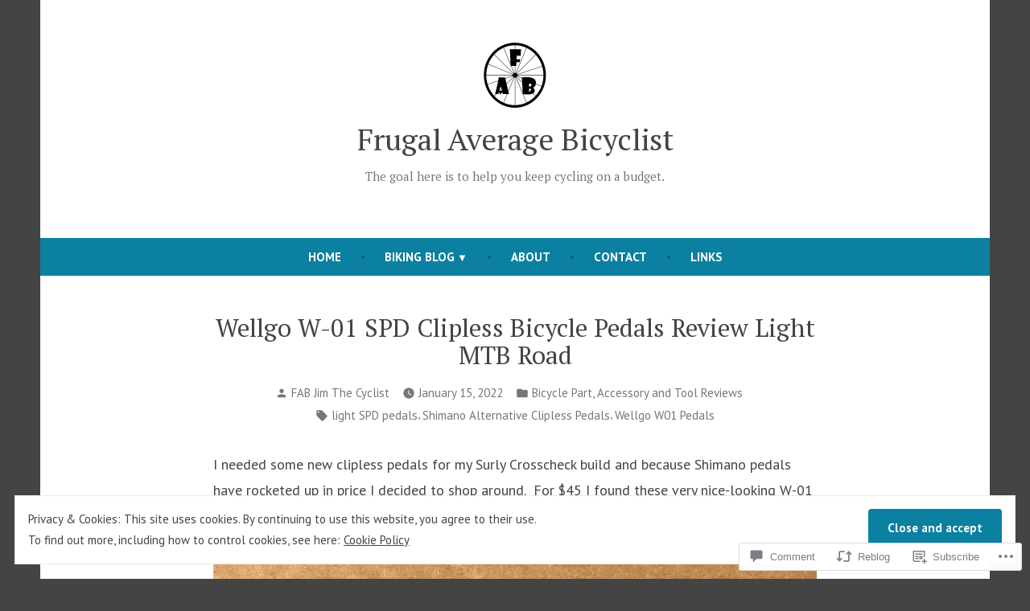

--- FILE ---
content_type: text/html; charset=UTF-8
request_url: https://frugalaveragebicyclist.com/2022/01/15/wellgo-w-01-spd-clipless-bicycle-pedals-review-light-mtb-road/
body_size: 35675
content:
<!doctype html>
<html lang="en">
<head>
	<meta charset="UTF-8" />
	<meta name="viewport" content="width=device-width, initial-scale=1" />
	<link rel="profile" href="https://gmpg.org/xfn/11" />
	<title>Wellgo W-01 SPD Clipless Bicycle Pedals Review Light MTB Road &#8211; Frugal Average Bicyclist</title>
<meta name='robots' content='max-image-preview:large' />
<meta name="google-site-verification" content="Apgel4frc6CXxV31y59ynlOnvb4TSFnw7f5oec54_GI" />
<meta name="p:domain_verify" content="48f01440d49d10b4faa9d3db3f684b72" />

<!-- Async WordPress.com Remote Login -->
<script id="wpcom_remote_login_js">
var wpcom_remote_login_extra_auth = '';
function wpcom_remote_login_remove_dom_node_id( element_id ) {
	var dom_node = document.getElementById( element_id );
	if ( dom_node ) { dom_node.parentNode.removeChild( dom_node ); }
}
function wpcom_remote_login_remove_dom_node_classes( class_name ) {
	var dom_nodes = document.querySelectorAll( '.' + class_name );
	for ( var i = 0; i < dom_nodes.length; i++ ) {
		dom_nodes[ i ].parentNode.removeChild( dom_nodes[ i ] );
	}
}
function wpcom_remote_login_final_cleanup() {
	wpcom_remote_login_remove_dom_node_classes( "wpcom_remote_login_msg" );
	wpcom_remote_login_remove_dom_node_id( "wpcom_remote_login_key" );
	wpcom_remote_login_remove_dom_node_id( "wpcom_remote_login_validate" );
	wpcom_remote_login_remove_dom_node_id( "wpcom_remote_login_js" );
	wpcom_remote_login_remove_dom_node_id( "wpcom_request_access_iframe" );
	wpcom_remote_login_remove_dom_node_id( "wpcom_request_access_styles" );
}

// Watch for messages back from the remote login
window.addEventListener( "message", function( e ) {
	if ( e.origin === "https://r-login.wordpress.com" ) {
		var data = {};
		try {
			data = JSON.parse( e.data );
		} catch( e ) {
			wpcom_remote_login_final_cleanup();
			return;
		}

		if ( data.msg === 'LOGIN' ) {
			// Clean up the login check iframe
			wpcom_remote_login_remove_dom_node_id( "wpcom_remote_login_key" );

			var id_regex = new RegExp( /^[0-9]+$/ );
			var token_regex = new RegExp( /^.*|.*|.*$/ );
			if (
				token_regex.test( data.token )
				&& id_regex.test( data.wpcomid )
			) {
				// We have everything we need to ask for a login
				var script = document.createElement( "script" );
				script.setAttribute( "id", "wpcom_remote_login_validate" );
				script.src = '/remote-login.php?wpcom_remote_login=validate'
					+ '&wpcomid=' + data.wpcomid
					+ '&token=' + encodeURIComponent( data.token )
					+ '&host=' + window.location.protocol
					+ '//' + window.location.hostname
					+ '&postid=2499'
					+ '&is_singular=1';
				document.body.appendChild( script );
			}

			return;
		}

		// Safari ITP, not logged in, so redirect
		if ( data.msg === 'LOGIN-REDIRECT' ) {
			window.location = 'https://wordpress.com/log-in?redirect_to=' + window.location.href;
			return;
		}

		// Safari ITP, storage access failed, remove the request
		if ( data.msg === 'LOGIN-REMOVE' ) {
			var css_zap = 'html { -webkit-transition: margin-top 1s; transition: margin-top 1s; } /* 9001 */ html { margin-top: 0 !important; } * html body { margin-top: 0 !important; } @media screen and ( max-width: 782px ) { html { margin-top: 0 !important; } * html body { margin-top: 0 !important; } }';
			var style_zap = document.createElement( 'style' );
			style_zap.type = 'text/css';
			style_zap.appendChild( document.createTextNode( css_zap ) );
			document.body.appendChild( style_zap );

			var e = document.getElementById( 'wpcom_request_access_iframe' );
			e.parentNode.removeChild( e );

			document.cookie = 'wordpress_com_login_access=denied; path=/; max-age=31536000';

			return;
		}

		// Safari ITP
		if ( data.msg === 'REQUEST_ACCESS' ) {
			console.log( 'request access: safari' );

			// Check ITP iframe enable/disable knob
			if ( wpcom_remote_login_extra_auth !== 'safari_itp_iframe' ) {
				return;
			}

			// If we are in a "private window" there is no ITP.
			var private_window = false;
			try {
				var opendb = window.openDatabase( null, null, null, null );
			} catch( e ) {
				private_window = true;
			}

			if ( private_window ) {
				console.log( 'private window' );
				return;
			}

			var iframe = document.createElement( 'iframe' );
			iframe.id = 'wpcom_request_access_iframe';
			iframe.setAttribute( 'scrolling', 'no' );
			iframe.setAttribute( 'sandbox', 'allow-storage-access-by-user-activation allow-scripts allow-same-origin allow-top-navigation-by-user-activation' );
			iframe.src = 'https://r-login.wordpress.com/remote-login.php?wpcom_remote_login=request_access&origin=' + encodeURIComponent( data.origin ) + '&wpcomid=' + encodeURIComponent( data.wpcomid );

			var css = 'html { -webkit-transition: margin-top 1s; transition: margin-top 1s; } /* 9001 */ html { margin-top: 46px !important; } * html body { margin-top: 46px !important; } @media screen and ( max-width: 660px ) { html { margin-top: 71px !important; } * html body { margin-top: 71px !important; } #wpcom_request_access_iframe { display: block; height: 71px !important; } } #wpcom_request_access_iframe { border: 0px; height: 46px; position: fixed; top: 0; left: 0; width: 100%; min-width: 100%; z-index: 99999; background: #23282d; } ';

			var style = document.createElement( 'style' );
			style.type = 'text/css';
			style.id = 'wpcom_request_access_styles';
			style.appendChild( document.createTextNode( css ) );
			document.body.appendChild( style );

			document.body.appendChild( iframe );
		}

		if ( data.msg === 'DONE' ) {
			wpcom_remote_login_final_cleanup();
		}
	}
}, false );

// Inject the remote login iframe after the page has had a chance to load
// more critical resources
window.addEventListener( "DOMContentLoaded", function( e ) {
	var iframe = document.createElement( "iframe" );
	iframe.style.display = "none";
	iframe.setAttribute( "scrolling", "no" );
	iframe.setAttribute( "id", "wpcom_remote_login_key" );
	iframe.src = "https://r-login.wordpress.com/remote-login.php"
		+ "?wpcom_remote_login=key"
		+ "&origin=aHR0cHM6Ly9mcnVnYWxhdmVyYWdlYmljeWNsaXN0LmNvbQ%3D%3D"
		+ "&wpcomid=188134638"
		+ "&time=" + Math.floor( Date.now() / 1000 );
	document.body.appendChild( iframe );
}, false );
</script>
<link rel='dns-prefetch' href='//s0.wp.com' />
<link rel='dns-prefetch' href='//widgets.wp.com' />
<link rel='dns-prefetch' href='//wordpress.com' />
<link rel='dns-prefetch' href='//fonts-api.wp.com' />
<link rel="alternate" type="application/rss+xml" title="Frugal Average Bicyclist &raquo; Feed" href="https://frugalaveragebicyclist.com/feed/" />
<link rel="alternate" type="application/rss+xml" title="Frugal Average Bicyclist &raquo; Comments Feed" href="https://frugalaveragebicyclist.com/comments/feed/" />
<link rel="alternate" type="application/rss+xml" title="Frugal Average Bicyclist &raquo; Wellgo W-01 SPD Clipless Bicycle Pedals Review Light MTB&nbsp;Road Comments Feed" href="https://frugalaveragebicyclist.com/2022/01/15/wellgo-w-01-spd-clipless-bicycle-pedals-review-light-mtb-road/feed/" />
	<script type="text/javascript">
		/* <![CDATA[ */
		function addLoadEvent(func) {
			var oldonload = window.onload;
			if (typeof window.onload != 'function') {
				window.onload = func;
			} else {
				window.onload = function () {
					oldonload();
					func();
				}
			}
		}
		/* ]]> */
	</script>
	<link crossorigin='anonymous' rel='stylesheet' id='all-css-0-1' href='/_static/??-eJx9zN0KwjAMhuEbsgZ/5vBAvJbShtE1bYNJKLt7NxEEEQ9fku+Bzi60qlgVijkmm1IV6ClOqAJo67XlhI58B8XC5BUFRBfCfRDZwW9gRmUf8rtBrEJp0WjdPnAzouMm+lX/REoZP+6rtvd7uR3G4XQcr5fzMD8BGYBNRA==&cssminify=yes' type='text/css' media='all' />
<style id='wp-emoji-styles-inline-css'>

	img.wp-smiley, img.emoji {
		display: inline !important;
		border: none !important;
		box-shadow: none !important;
		height: 1em !important;
		width: 1em !important;
		margin: 0 0.07em !important;
		vertical-align: -0.1em !important;
		background: none !important;
		padding: 0 !important;
	}
/*# sourceURL=wp-emoji-styles-inline-css */
</style>
<link crossorigin='anonymous' rel='stylesheet' id='all-css-2-1' href='/wp-content/plugins/gutenberg-core/v22.4.0/build/styles/block-library/style.min.css?m=1768935615i&cssminify=yes' type='text/css' media='all' />
<style id='wp-block-library-inline-css'>
.has-text-align-justify {
	text-align:justify;
}
.has-text-align-justify{text-align:justify;}

/*# sourceURL=wp-block-library-inline-css */
</style><style id='wp-block-gallery-inline-css'>
.blocks-gallery-grid:not(.has-nested-images),.wp-block-gallery:not(.has-nested-images){display:flex;flex-wrap:wrap;list-style-type:none;margin:0;padding:0}.blocks-gallery-grid:not(.has-nested-images) .blocks-gallery-image,.blocks-gallery-grid:not(.has-nested-images) .blocks-gallery-item,.wp-block-gallery:not(.has-nested-images) .blocks-gallery-image,.wp-block-gallery:not(.has-nested-images) .blocks-gallery-item{display:flex;flex-direction:column;flex-grow:1;justify-content:center;margin:0 1em 1em 0;position:relative;width:calc(50% - 1em)}.blocks-gallery-grid:not(.has-nested-images) .blocks-gallery-image:nth-of-type(2n),.blocks-gallery-grid:not(.has-nested-images) .blocks-gallery-item:nth-of-type(2n),.wp-block-gallery:not(.has-nested-images) .blocks-gallery-image:nth-of-type(2n),.wp-block-gallery:not(.has-nested-images) .blocks-gallery-item:nth-of-type(2n){margin-right:0}.blocks-gallery-grid:not(.has-nested-images) .blocks-gallery-image figure,.blocks-gallery-grid:not(.has-nested-images) .blocks-gallery-item figure,.wp-block-gallery:not(.has-nested-images) .blocks-gallery-image figure,.wp-block-gallery:not(.has-nested-images) .blocks-gallery-item figure{align-items:flex-end;display:flex;height:100%;justify-content:flex-start;margin:0}.blocks-gallery-grid:not(.has-nested-images) .blocks-gallery-image img,.blocks-gallery-grid:not(.has-nested-images) .blocks-gallery-item img,.wp-block-gallery:not(.has-nested-images) .blocks-gallery-image img,.wp-block-gallery:not(.has-nested-images) .blocks-gallery-item img{display:block;height:auto;max-width:100%;width:auto}.blocks-gallery-grid:not(.has-nested-images) .blocks-gallery-image figcaption,.blocks-gallery-grid:not(.has-nested-images) .blocks-gallery-item figcaption,.wp-block-gallery:not(.has-nested-images) .blocks-gallery-image figcaption,.wp-block-gallery:not(.has-nested-images) .blocks-gallery-item figcaption{background:linear-gradient(0deg,#000000b3,#0000004d 70%,#0000);bottom:0;box-sizing:border-box;color:#fff;font-size:.8em;margin:0;max-height:100%;overflow:auto;padding:3em .77em .7em;position:absolute;text-align:center;width:100%;z-index:2}.blocks-gallery-grid:not(.has-nested-images) .blocks-gallery-image figcaption img,.blocks-gallery-grid:not(.has-nested-images) .blocks-gallery-item figcaption img,.wp-block-gallery:not(.has-nested-images) .blocks-gallery-image figcaption img,.wp-block-gallery:not(.has-nested-images) .blocks-gallery-item figcaption img{display:inline}.blocks-gallery-grid:not(.has-nested-images) figcaption,.wp-block-gallery:not(.has-nested-images) figcaption{flex-grow:1}.blocks-gallery-grid:not(.has-nested-images).is-cropped .blocks-gallery-image a,.blocks-gallery-grid:not(.has-nested-images).is-cropped .blocks-gallery-image img,.blocks-gallery-grid:not(.has-nested-images).is-cropped .blocks-gallery-item a,.blocks-gallery-grid:not(.has-nested-images).is-cropped .blocks-gallery-item img,.wp-block-gallery:not(.has-nested-images).is-cropped .blocks-gallery-image a,.wp-block-gallery:not(.has-nested-images).is-cropped .blocks-gallery-image img,.wp-block-gallery:not(.has-nested-images).is-cropped .blocks-gallery-item a,.wp-block-gallery:not(.has-nested-images).is-cropped .blocks-gallery-item img{flex:1;height:100%;object-fit:cover;width:100%}.blocks-gallery-grid:not(.has-nested-images).columns-1 .blocks-gallery-image,.blocks-gallery-grid:not(.has-nested-images).columns-1 .blocks-gallery-item,.wp-block-gallery:not(.has-nested-images).columns-1 .blocks-gallery-image,.wp-block-gallery:not(.has-nested-images).columns-1 .blocks-gallery-item{margin-right:0;width:100%}@media (min-width:600px){.blocks-gallery-grid:not(.has-nested-images).columns-3 .blocks-gallery-image,.blocks-gallery-grid:not(.has-nested-images).columns-3 .blocks-gallery-item,.wp-block-gallery:not(.has-nested-images).columns-3 .blocks-gallery-image,.wp-block-gallery:not(.has-nested-images).columns-3 .blocks-gallery-item{margin-right:1em;width:calc(33.33333% - .66667em)}.blocks-gallery-grid:not(.has-nested-images).columns-4 .blocks-gallery-image,.blocks-gallery-grid:not(.has-nested-images).columns-4 .blocks-gallery-item,.wp-block-gallery:not(.has-nested-images).columns-4 .blocks-gallery-image,.wp-block-gallery:not(.has-nested-images).columns-4 .blocks-gallery-item{margin-right:1em;width:calc(25% - .75em)}.blocks-gallery-grid:not(.has-nested-images).columns-5 .blocks-gallery-image,.blocks-gallery-grid:not(.has-nested-images).columns-5 .blocks-gallery-item,.wp-block-gallery:not(.has-nested-images).columns-5 .blocks-gallery-image,.wp-block-gallery:not(.has-nested-images).columns-5 .blocks-gallery-item{margin-right:1em;width:calc(20% - .8em)}.blocks-gallery-grid:not(.has-nested-images).columns-6 .blocks-gallery-image,.blocks-gallery-grid:not(.has-nested-images).columns-6 .blocks-gallery-item,.wp-block-gallery:not(.has-nested-images).columns-6 .blocks-gallery-image,.wp-block-gallery:not(.has-nested-images).columns-6 .blocks-gallery-item{margin-right:1em;width:calc(16.66667% - .83333em)}.blocks-gallery-grid:not(.has-nested-images).columns-7 .blocks-gallery-image,.blocks-gallery-grid:not(.has-nested-images).columns-7 .blocks-gallery-item,.wp-block-gallery:not(.has-nested-images).columns-7 .blocks-gallery-image,.wp-block-gallery:not(.has-nested-images).columns-7 .blocks-gallery-item{margin-right:1em;width:calc(14.28571% - .85714em)}.blocks-gallery-grid:not(.has-nested-images).columns-8 .blocks-gallery-image,.blocks-gallery-grid:not(.has-nested-images).columns-8 .blocks-gallery-item,.wp-block-gallery:not(.has-nested-images).columns-8 .blocks-gallery-image,.wp-block-gallery:not(.has-nested-images).columns-8 .blocks-gallery-item{margin-right:1em;width:calc(12.5% - .875em)}.blocks-gallery-grid:not(.has-nested-images).columns-1 .blocks-gallery-image:nth-of-type(1n),.blocks-gallery-grid:not(.has-nested-images).columns-1 .blocks-gallery-item:nth-of-type(1n),.blocks-gallery-grid:not(.has-nested-images).columns-2 .blocks-gallery-image:nth-of-type(2n),.blocks-gallery-grid:not(.has-nested-images).columns-2 .blocks-gallery-item:nth-of-type(2n),.blocks-gallery-grid:not(.has-nested-images).columns-3 .blocks-gallery-image:nth-of-type(3n),.blocks-gallery-grid:not(.has-nested-images).columns-3 .blocks-gallery-item:nth-of-type(3n),.blocks-gallery-grid:not(.has-nested-images).columns-4 .blocks-gallery-image:nth-of-type(4n),.blocks-gallery-grid:not(.has-nested-images).columns-4 .blocks-gallery-item:nth-of-type(4n),.blocks-gallery-grid:not(.has-nested-images).columns-5 .blocks-gallery-image:nth-of-type(5n),.blocks-gallery-grid:not(.has-nested-images).columns-5 .blocks-gallery-item:nth-of-type(5n),.blocks-gallery-grid:not(.has-nested-images).columns-6 .blocks-gallery-image:nth-of-type(6n),.blocks-gallery-grid:not(.has-nested-images).columns-6 .blocks-gallery-item:nth-of-type(6n),.blocks-gallery-grid:not(.has-nested-images).columns-7 .blocks-gallery-image:nth-of-type(7n),.blocks-gallery-grid:not(.has-nested-images).columns-7 .blocks-gallery-item:nth-of-type(7n),.blocks-gallery-grid:not(.has-nested-images).columns-8 .blocks-gallery-image:nth-of-type(8n),.blocks-gallery-grid:not(.has-nested-images).columns-8 .blocks-gallery-item:nth-of-type(8n),.wp-block-gallery:not(.has-nested-images).columns-1 .blocks-gallery-image:nth-of-type(1n),.wp-block-gallery:not(.has-nested-images).columns-1 .blocks-gallery-item:nth-of-type(1n),.wp-block-gallery:not(.has-nested-images).columns-2 .blocks-gallery-image:nth-of-type(2n),.wp-block-gallery:not(.has-nested-images).columns-2 .blocks-gallery-item:nth-of-type(2n),.wp-block-gallery:not(.has-nested-images).columns-3 .blocks-gallery-image:nth-of-type(3n),.wp-block-gallery:not(.has-nested-images).columns-3 .blocks-gallery-item:nth-of-type(3n),.wp-block-gallery:not(.has-nested-images).columns-4 .blocks-gallery-image:nth-of-type(4n),.wp-block-gallery:not(.has-nested-images).columns-4 .blocks-gallery-item:nth-of-type(4n),.wp-block-gallery:not(.has-nested-images).columns-5 .blocks-gallery-image:nth-of-type(5n),.wp-block-gallery:not(.has-nested-images).columns-5 .blocks-gallery-item:nth-of-type(5n),.wp-block-gallery:not(.has-nested-images).columns-6 .blocks-gallery-image:nth-of-type(6n),.wp-block-gallery:not(.has-nested-images).columns-6 .blocks-gallery-item:nth-of-type(6n),.wp-block-gallery:not(.has-nested-images).columns-7 .blocks-gallery-image:nth-of-type(7n),.wp-block-gallery:not(.has-nested-images).columns-7 .blocks-gallery-item:nth-of-type(7n),.wp-block-gallery:not(.has-nested-images).columns-8 .blocks-gallery-image:nth-of-type(8n),.wp-block-gallery:not(.has-nested-images).columns-8 .blocks-gallery-item:nth-of-type(8n){margin-right:0}}.blocks-gallery-grid:not(.has-nested-images) .blocks-gallery-image:last-child,.blocks-gallery-grid:not(.has-nested-images) .blocks-gallery-item:last-child,.wp-block-gallery:not(.has-nested-images) .blocks-gallery-image:last-child,.wp-block-gallery:not(.has-nested-images) .blocks-gallery-item:last-child{margin-right:0}.blocks-gallery-grid:not(.has-nested-images).alignleft,.blocks-gallery-grid:not(.has-nested-images).alignright,.wp-block-gallery:not(.has-nested-images).alignleft,.wp-block-gallery:not(.has-nested-images).alignright{max-width:420px;width:100%}.blocks-gallery-grid:not(.has-nested-images).aligncenter .blocks-gallery-item figure,.wp-block-gallery:not(.has-nested-images).aligncenter .blocks-gallery-item figure{justify-content:center}.wp-block-gallery:not(.is-cropped) .blocks-gallery-item{align-self:flex-start}figure.wp-block-gallery.has-nested-images{align-items:normal}.wp-block-gallery.has-nested-images figure.wp-block-image:not(#individual-image){margin:0;width:calc(50% - var(--wp--style--unstable-gallery-gap, 16px)/2)}.wp-block-gallery.has-nested-images figure.wp-block-image{box-sizing:border-box;display:flex;flex-direction:column;flex-grow:1;justify-content:center;max-width:100%;position:relative}.wp-block-gallery.has-nested-images figure.wp-block-image>a,.wp-block-gallery.has-nested-images figure.wp-block-image>div{flex-direction:column;flex-grow:1;margin:0}.wp-block-gallery.has-nested-images figure.wp-block-image img{display:block;height:auto;max-width:100%!important;width:auto}.wp-block-gallery.has-nested-images figure.wp-block-image figcaption,.wp-block-gallery.has-nested-images figure.wp-block-image:has(figcaption):before{bottom:0;left:0;max-height:100%;position:absolute;right:0}.wp-block-gallery.has-nested-images figure.wp-block-image:has(figcaption):before{backdrop-filter:blur(3px);content:"";height:100%;-webkit-mask-image:linear-gradient(0deg,#000 20%,#0000);mask-image:linear-gradient(0deg,#000 20%,#0000);max-height:40%;pointer-events:none}.wp-block-gallery.has-nested-images figure.wp-block-image figcaption{box-sizing:border-box;color:#fff;font-size:13px;margin:0;overflow:auto;padding:1em;text-align:center;text-shadow:0 0 1.5px #000}.wp-block-gallery.has-nested-images figure.wp-block-image figcaption::-webkit-scrollbar{height:12px;width:12px}.wp-block-gallery.has-nested-images figure.wp-block-image figcaption::-webkit-scrollbar-track{background-color:initial}.wp-block-gallery.has-nested-images figure.wp-block-image figcaption::-webkit-scrollbar-thumb{background-clip:padding-box;background-color:initial;border:3px solid #0000;border-radius:8px}.wp-block-gallery.has-nested-images figure.wp-block-image figcaption:focus-within::-webkit-scrollbar-thumb,.wp-block-gallery.has-nested-images figure.wp-block-image figcaption:focus::-webkit-scrollbar-thumb,.wp-block-gallery.has-nested-images figure.wp-block-image figcaption:hover::-webkit-scrollbar-thumb{background-color:#fffc}.wp-block-gallery.has-nested-images figure.wp-block-image figcaption{scrollbar-color:#0000 #0000;scrollbar-gutter:stable both-edges;scrollbar-width:thin}.wp-block-gallery.has-nested-images figure.wp-block-image figcaption:focus,.wp-block-gallery.has-nested-images figure.wp-block-image figcaption:focus-within,.wp-block-gallery.has-nested-images figure.wp-block-image figcaption:hover{scrollbar-color:#fffc #0000}.wp-block-gallery.has-nested-images figure.wp-block-image figcaption{will-change:transform}@media (hover:none){.wp-block-gallery.has-nested-images figure.wp-block-image figcaption{scrollbar-color:#fffc #0000}}.wp-block-gallery.has-nested-images figure.wp-block-image figcaption{background:linear-gradient(0deg,#0006,#0000)}.wp-block-gallery.has-nested-images figure.wp-block-image figcaption img{display:inline}.wp-block-gallery.has-nested-images figure.wp-block-image figcaption a{color:inherit}.wp-block-gallery.has-nested-images figure.wp-block-image.has-custom-border img{box-sizing:border-box}.wp-block-gallery.has-nested-images figure.wp-block-image.has-custom-border>a,.wp-block-gallery.has-nested-images figure.wp-block-image.has-custom-border>div,.wp-block-gallery.has-nested-images figure.wp-block-image.is-style-rounded>a,.wp-block-gallery.has-nested-images figure.wp-block-image.is-style-rounded>div{flex:1 1 auto}.wp-block-gallery.has-nested-images figure.wp-block-image.has-custom-border figcaption,.wp-block-gallery.has-nested-images figure.wp-block-image.is-style-rounded figcaption{background:none;color:inherit;flex:initial;margin:0;padding:10px 10px 9px;position:relative;text-shadow:none}.wp-block-gallery.has-nested-images figure.wp-block-image.has-custom-border:before,.wp-block-gallery.has-nested-images figure.wp-block-image.is-style-rounded:before{content:none}.wp-block-gallery.has-nested-images figcaption{flex-basis:100%;flex-grow:1;text-align:center}.wp-block-gallery.has-nested-images:not(.is-cropped) figure.wp-block-image:not(#individual-image){margin-bottom:auto;margin-top:0}.wp-block-gallery.has-nested-images.is-cropped figure.wp-block-image:not(#individual-image){align-self:inherit}.wp-block-gallery.has-nested-images.is-cropped figure.wp-block-image:not(#individual-image)>a,.wp-block-gallery.has-nested-images.is-cropped figure.wp-block-image:not(#individual-image)>div:not(.components-drop-zone){display:flex}.wp-block-gallery.has-nested-images.is-cropped figure.wp-block-image:not(#individual-image) a,.wp-block-gallery.has-nested-images.is-cropped figure.wp-block-image:not(#individual-image) img{flex:1 0 0%;height:100%;object-fit:cover;width:100%}.wp-block-gallery.has-nested-images.columns-1 figure.wp-block-image:not(#individual-image){width:100%}@media (min-width:600px){.wp-block-gallery.has-nested-images.columns-3 figure.wp-block-image:not(#individual-image){width:calc(33.33333% - var(--wp--style--unstable-gallery-gap, 16px)*.66667)}.wp-block-gallery.has-nested-images.columns-4 figure.wp-block-image:not(#individual-image){width:calc(25% - var(--wp--style--unstable-gallery-gap, 16px)*.75)}.wp-block-gallery.has-nested-images.columns-5 figure.wp-block-image:not(#individual-image){width:calc(20% - var(--wp--style--unstable-gallery-gap, 16px)*.8)}.wp-block-gallery.has-nested-images.columns-6 figure.wp-block-image:not(#individual-image){width:calc(16.66667% - var(--wp--style--unstable-gallery-gap, 16px)*.83333)}.wp-block-gallery.has-nested-images.columns-7 figure.wp-block-image:not(#individual-image){width:calc(14.28571% - var(--wp--style--unstable-gallery-gap, 16px)*.85714)}.wp-block-gallery.has-nested-images.columns-8 figure.wp-block-image:not(#individual-image){width:calc(12.5% - var(--wp--style--unstable-gallery-gap, 16px)*.875)}.wp-block-gallery.has-nested-images.columns-default figure.wp-block-image:not(#individual-image){width:calc(33.33% - var(--wp--style--unstable-gallery-gap, 16px)*.66667)}.wp-block-gallery.has-nested-images.columns-default figure.wp-block-image:not(#individual-image):first-child:nth-last-child(2),.wp-block-gallery.has-nested-images.columns-default figure.wp-block-image:not(#individual-image):first-child:nth-last-child(2)~figure.wp-block-image:not(#individual-image){width:calc(50% - var(--wp--style--unstable-gallery-gap, 16px)*.5)}.wp-block-gallery.has-nested-images.columns-default figure.wp-block-image:not(#individual-image):first-child:last-child{width:100%}}.wp-block-gallery.has-nested-images.alignleft,.wp-block-gallery.has-nested-images.alignright{max-width:420px;width:100%}.wp-block-gallery.has-nested-images.aligncenter{justify-content:center}
/*# sourceURL=https://s0.wp.com/wp-content/plugins/gutenberg-core/v22.4.0/build/styles/block-library/gallery/style.min.css */
</style>
<style id='wp-block-gallery-theme-inline-css'>
.blocks-gallery-caption{color:#555;font-size:13px;text-align:center}.is-dark-theme .blocks-gallery-caption{color:#ffffffa6}
/*# sourceURL=https://s0.wp.com/wp-content/plugins/gutenberg-core/v22.4.0/build/styles/block-library/gallery/theme.min.css */
</style>
<style id='wp-block-heading-inline-css'>
h1:where(.wp-block-heading).has-background,h2:where(.wp-block-heading).has-background,h3:where(.wp-block-heading).has-background,h4:where(.wp-block-heading).has-background,h5:where(.wp-block-heading).has-background,h6:where(.wp-block-heading).has-background{padding:1.25em 2.375em}h1.has-text-align-left[style*=writing-mode]:where([style*=vertical-lr]),h1.has-text-align-right[style*=writing-mode]:where([style*=vertical-rl]),h2.has-text-align-left[style*=writing-mode]:where([style*=vertical-lr]),h2.has-text-align-right[style*=writing-mode]:where([style*=vertical-rl]),h3.has-text-align-left[style*=writing-mode]:where([style*=vertical-lr]),h3.has-text-align-right[style*=writing-mode]:where([style*=vertical-rl]),h4.has-text-align-left[style*=writing-mode]:where([style*=vertical-lr]),h4.has-text-align-right[style*=writing-mode]:where([style*=vertical-rl]),h5.has-text-align-left[style*=writing-mode]:where([style*=vertical-lr]),h5.has-text-align-right[style*=writing-mode]:where([style*=vertical-rl]),h6.has-text-align-left[style*=writing-mode]:where([style*=vertical-lr]),h6.has-text-align-right[style*=writing-mode]:where([style*=vertical-rl]){rotate:180deg}
/*# sourceURL=https://s0.wp.com/wp-content/plugins/gutenberg-core/v22.4.0/build/styles/block-library/heading/style.min.css */
</style>
<style id='wp-block-image-inline-css'>
.wp-block-image>a,.wp-block-image>figure>a{display:inline-block}.wp-block-image img{box-sizing:border-box;height:auto;max-width:100%;vertical-align:bottom}@media not (prefers-reduced-motion){.wp-block-image img.hide{visibility:hidden}.wp-block-image img.show{animation:show-content-image .4s}}.wp-block-image[style*=border-radius] img,.wp-block-image[style*=border-radius]>a{border-radius:inherit}.wp-block-image.has-custom-border img{box-sizing:border-box}.wp-block-image.aligncenter{text-align:center}.wp-block-image.alignfull>a,.wp-block-image.alignwide>a{width:100%}.wp-block-image.alignfull img,.wp-block-image.alignwide img{height:auto;width:100%}.wp-block-image .aligncenter,.wp-block-image .alignleft,.wp-block-image .alignright,.wp-block-image.aligncenter,.wp-block-image.alignleft,.wp-block-image.alignright{display:table}.wp-block-image .aligncenter>figcaption,.wp-block-image .alignleft>figcaption,.wp-block-image .alignright>figcaption,.wp-block-image.aligncenter>figcaption,.wp-block-image.alignleft>figcaption,.wp-block-image.alignright>figcaption{caption-side:bottom;display:table-caption}.wp-block-image .alignleft{float:left;margin:.5em 1em .5em 0}.wp-block-image .alignright{float:right;margin:.5em 0 .5em 1em}.wp-block-image .aligncenter{margin-left:auto;margin-right:auto}.wp-block-image :where(figcaption){margin-bottom:1em;margin-top:.5em}.wp-block-image.is-style-circle-mask img{border-radius:9999px}@supports ((-webkit-mask-image:none) or (mask-image:none)) or (-webkit-mask-image:none){.wp-block-image.is-style-circle-mask img{border-radius:0;-webkit-mask-image:url('data:image/svg+xml;utf8,<svg viewBox="0 0 100 100" xmlns="http://www.w3.org/2000/svg"><circle cx="50" cy="50" r="50"/></svg>');mask-image:url('data:image/svg+xml;utf8,<svg viewBox="0 0 100 100" xmlns="http://www.w3.org/2000/svg"><circle cx="50" cy="50" r="50"/></svg>');mask-mode:alpha;-webkit-mask-position:center;mask-position:center;-webkit-mask-repeat:no-repeat;mask-repeat:no-repeat;-webkit-mask-size:contain;mask-size:contain}}:root :where(.wp-block-image.is-style-rounded img,.wp-block-image .is-style-rounded img){border-radius:9999px}.wp-block-image figure{margin:0}.wp-lightbox-container{display:flex;flex-direction:column;position:relative}.wp-lightbox-container img{cursor:zoom-in}.wp-lightbox-container img:hover+button{opacity:1}.wp-lightbox-container button{align-items:center;backdrop-filter:blur(16px) saturate(180%);background-color:#5a5a5a40;border:none;border-radius:4px;cursor:zoom-in;display:flex;height:20px;justify-content:center;opacity:0;padding:0;position:absolute;right:16px;text-align:center;top:16px;width:20px;z-index:100}@media not (prefers-reduced-motion){.wp-lightbox-container button{transition:opacity .2s ease}}.wp-lightbox-container button:focus-visible{outline:3px auto #5a5a5a40;outline:3px auto -webkit-focus-ring-color;outline-offset:3px}.wp-lightbox-container button:hover{cursor:pointer;opacity:1}.wp-lightbox-container button:focus{opacity:1}.wp-lightbox-container button:focus,.wp-lightbox-container button:hover,.wp-lightbox-container button:not(:hover):not(:active):not(.has-background){background-color:#5a5a5a40;border:none}.wp-lightbox-overlay{box-sizing:border-box;cursor:zoom-out;height:100vh;left:0;overflow:hidden;position:fixed;top:0;visibility:hidden;width:100%;z-index:100000}.wp-lightbox-overlay .close-button{align-items:center;cursor:pointer;display:flex;justify-content:center;min-height:40px;min-width:40px;padding:0;position:absolute;right:calc(env(safe-area-inset-right) + 16px);top:calc(env(safe-area-inset-top) + 16px);z-index:5000000}.wp-lightbox-overlay .close-button:focus,.wp-lightbox-overlay .close-button:hover,.wp-lightbox-overlay .close-button:not(:hover):not(:active):not(.has-background){background:none;border:none}.wp-lightbox-overlay .lightbox-image-container{height:var(--wp--lightbox-container-height);left:50%;overflow:hidden;position:absolute;top:50%;transform:translate(-50%,-50%);transform-origin:top left;width:var(--wp--lightbox-container-width);z-index:9999999999}.wp-lightbox-overlay .wp-block-image{align-items:center;box-sizing:border-box;display:flex;height:100%;justify-content:center;margin:0;position:relative;transform-origin:0 0;width:100%;z-index:3000000}.wp-lightbox-overlay .wp-block-image img{height:var(--wp--lightbox-image-height);min-height:var(--wp--lightbox-image-height);min-width:var(--wp--lightbox-image-width);width:var(--wp--lightbox-image-width)}.wp-lightbox-overlay .wp-block-image figcaption{display:none}.wp-lightbox-overlay button{background:none;border:none}.wp-lightbox-overlay .scrim{background-color:#fff;height:100%;opacity:.9;position:absolute;width:100%;z-index:2000000}.wp-lightbox-overlay.active{visibility:visible}@media not (prefers-reduced-motion){.wp-lightbox-overlay.active{animation:turn-on-visibility .25s both}.wp-lightbox-overlay.active img{animation:turn-on-visibility .35s both}.wp-lightbox-overlay.show-closing-animation:not(.active){animation:turn-off-visibility .35s both}.wp-lightbox-overlay.show-closing-animation:not(.active) img{animation:turn-off-visibility .25s both}.wp-lightbox-overlay.zoom.active{animation:none;opacity:1;visibility:visible}.wp-lightbox-overlay.zoom.active .lightbox-image-container{animation:lightbox-zoom-in .4s}.wp-lightbox-overlay.zoom.active .lightbox-image-container img{animation:none}.wp-lightbox-overlay.zoom.active .scrim{animation:turn-on-visibility .4s forwards}.wp-lightbox-overlay.zoom.show-closing-animation:not(.active){animation:none}.wp-lightbox-overlay.zoom.show-closing-animation:not(.active) .lightbox-image-container{animation:lightbox-zoom-out .4s}.wp-lightbox-overlay.zoom.show-closing-animation:not(.active) .lightbox-image-container img{animation:none}.wp-lightbox-overlay.zoom.show-closing-animation:not(.active) .scrim{animation:turn-off-visibility .4s forwards}}@keyframes show-content-image{0%{visibility:hidden}99%{visibility:hidden}to{visibility:visible}}@keyframes turn-on-visibility{0%{opacity:0}to{opacity:1}}@keyframes turn-off-visibility{0%{opacity:1;visibility:visible}99%{opacity:0;visibility:visible}to{opacity:0;visibility:hidden}}@keyframes lightbox-zoom-in{0%{transform:translate(calc((-100vw + var(--wp--lightbox-scrollbar-width))/2 + var(--wp--lightbox-initial-left-position)),calc(-50vh + var(--wp--lightbox-initial-top-position))) scale(var(--wp--lightbox-scale))}to{transform:translate(-50%,-50%) scale(1)}}@keyframes lightbox-zoom-out{0%{transform:translate(-50%,-50%) scale(1);visibility:visible}99%{visibility:visible}to{transform:translate(calc((-100vw + var(--wp--lightbox-scrollbar-width))/2 + var(--wp--lightbox-initial-left-position)),calc(-50vh + var(--wp--lightbox-initial-top-position))) scale(var(--wp--lightbox-scale));visibility:hidden}}
/*# sourceURL=https://s0.wp.com/wp-content/plugins/gutenberg-core/v22.4.0/build/styles/block-library/image/style.min.css */
</style>
<style id='wp-block-image-theme-inline-css'>
:root :where(.wp-block-image figcaption){color:#555;font-size:13px;text-align:center}.is-dark-theme :root :where(.wp-block-image figcaption){color:#ffffffa6}.wp-block-image{margin:0 0 1em}
/*# sourceURL=https://s0.wp.com/wp-content/plugins/gutenberg-core/v22.4.0/build/styles/block-library/image/theme.min.css */
</style>
<style id='wp-block-paragraph-inline-css'>
.is-small-text{font-size:.875em}.is-regular-text{font-size:1em}.is-large-text{font-size:2.25em}.is-larger-text{font-size:3em}.has-drop-cap:not(:focus):first-letter{float:left;font-size:8.4em;font-style:normal;font-weight:100;line-height:.68;margin:.05em .1em 0 0;text-transform:uppercase}body.rtl .has-drop-cap:not(:focus):first-letter{float:none;margin-left:.1em}p.has-drop-cap.has-background{overflow:hidden}:root :where(p.has-background){padding:1.25em 2.375em}:where(p.has-text-color:not(.has-link-color)) a{color:inherit}p.has-text-align-left[style*="writing-mode:vertical-lr"],p.has-text-align-right[style*="writing-mode:vertical-rl"]{rotate:180deg}
/*# sourceURL=https://s0.wp.com/wp-content/plugins/gutenberg-core/v22.4.0/build/styles/block-library/paragraph/style.min.css */
</style>
<style id='global-styles-inline-css'>
:root{--wp--preset--aspect-ratio--square: 1;--wp--preset--aspect-ratio--4-3: 4/3;--wp--preset--aspect-ratio--3-4: 3/4;--wp--preset--aspect-ratio--3-2: 3/2;--wp--preset--aspect-ratio--2-3: 2/3;--wp--preset--aspect-ratio--16-9: 16/9;--wp--preset--aspect-ratio--9-16: 9/16;--wp--preset--color--black: #000000;--wp--preset--color--cyan-bluish-gray: #abb8c3;--wp--preset--color--white: #ffffff;--wp--preset--color--pale-pink: #f78da7;--wp--preset--color--vivid-red: #cf2e2e;--wp--preset--color--luminous-vivid-orange: #ff6900;--wp--preset--color--luminous-vivid-amber: #fcb900;--wp--preset--color--light-green-cyan: #7bdcb5;--wp--preset--color--vivid-green-cyan: #00d084;--wp--preset--color--pale-cyan-blue: #8ed1fc;--wp--preset--color--vivid-cyan-blue: #0693e3;--wp--preset--color--vivid-purple: #9b51e0;--wp--preset--color--primary: #0C80A1;--wp--preset--color--secondary: #D4401C;--wp--preset--color--foreground: #444444;--wp--preset--color--background: #FFFFFF;--wp--preset--gradient--vivid-cyan-blue-to-vivid-purple: linear-gradient(135deg,rgb(6,147,227) 0%,rgb(155,81,224) 100%);--wp--preset--gradient--light-green-cyan-to-vivid-green-cyan: linear-gradient(135deg,rgb(122,220,180) 0%,rgb(0,208,130) 100%);--wp--preset--gradient--luminous-vivid-amber-to-luminous-vivid-orange: linear-gradient(135deg,rgb(252,185,0) 0%,rgb(255,105,0) 100%);--wp--preset--gradient--luminous-vivid-orange-to-vivid-red: linear-gradient(135deg,rgb(255,105,0) 0%,rgb(207,46,46) 100%);--wp--preset--gradient--very-light-gray-to-cyan-bluish-gray: linear-gradient(135deg,rgb(238,238,238) 0%,rgb(169,184,195) 100%);--wp--preset--gradient--cool-to-warm-spectrum: linear-gradient(135deg,rgb(74,234,220) 0%,rgb(151,120,209) 20%,rgb(207,42,186) 40%,rgb(238,44,130) 60%,rgb(251,105,98) 80%,rgb(254,248,76) 100%);--wp--preset--gradient--blush-light-purple: linear-gradient(135deg,rgb(255,206,236) 0%,rgb(152,150,240) 100%);--wp--preset--gradient--blush-bordeaux: linear-gradient(135deg,rgb(254,205,165) 0%,rgb(254,45,45) 50%,rgb(107,0,62) 100%);--wp--preset--gradient--luminous-dusk: linear-gradient(135deg,rgb(255,203,112) 0%,rgb(199,81,192) 50%,rgb(65,88,208) 100%);--wp--preset--gradient--pale-ocean: linear-gradient(135deg,rgb(255,245,203) 0%,rgb(182,227,212) 50%,rgb(51,167,181) 100%);--wp--preset--gradient--electric-grass: linear-gradient(135deg,rgb(202,248,128) 0%,rgb(113,206,126) 100%);--wp--preset--gradient--midnight: linear-gradient(135deg,rgb(2,3,129) 0%,rgb(40,116,252) 100%);--wp--preset--font-size--small: 15px;--wp--preset--font-size--medium: 20px;--wp--preset--font-size--large: 25.92px;--wp--preset--font-size--x-large: 42px;--wp--preset--font-size--normal: 18px;--wp--preset--font-size--huge: 31.104px;--wp--preset--font-family--albert-sans: 'Albert Sans', sans-serif;--wp--preset--font-family--alegreya: Alegreya, serif;--wp--preset--font-family--arvo: Arvo, serif;--wp--preset--font-family--bodoni-moda: 'Bodoni Moda', serif;--wp--preset--font-family--bricolage-grotesque: 'Bricolage Grotesque', sans-serif;--wp--preset--font-family--cabin: Cabin, sans-serif;--wp--preset--font-family--chivo: Chivo, sans-serif;--wp--preset--font-family--commissioner: Commissioner, sans-serif;--wp--preset--font-family--cormorant: Cormorant, serif;--wp--preset--font-family--courier-prime: 'Courier Prime', monospace;--wp--preset--font-family--crimson-pro: 'Crimson Pro', serif;--wp--preset--font-family--dm-mono: 'DM Mono', monospace;--wp--preset--font-family--dm-sans: 'DM Sans', sans-serif;--wp--preset--font-family--dm-serif-display: 'DM Serif Display', serif;--wp--preset--font-family--domine: Domine, serif;--wp--preset--font-family--eb-garamond: 'EB Garamond', serif;--wp--preset--font-family--epilogue: Epilogue, sans-serif;--wp--preset--font-family--fahkwang: Fahkwang, sans-serif;--wp--preset--font-family--figtree: Figtree, sans-serif;--wp--preset--font-family--fira-sans: 'Fira Sans', sans-serif;--wp--preset--font-family--fjalla-one: 'Fjalla One', sans-serif;--wp--preset--font-family--fraunces: Fraunces, serif;--wp--preset--font-family--gabarito: Gabarito, system-ui;--wp--preset--font-family--ibm-plex-mono: 'IBM Plex Mono', monospace;--wp--preset--font-family--ibm-plex-sans: 'IBM Plex Sans', sans-serif;--wp--preset--font-family--ibarra-real-nova: 'Ibarra Real Nova', serif;--wp--preset--font-family--instrument-serif: 'Instrument Serif', serif;--wp--preset--font-family--inter: Inter, sans-serif;--wp--preset--font-family--josefin-sans: 'Josefin Sans', sans-serif;--wp--preset--font-family--jost: Jost, sans-serif;--wp--preset--font-family--libre-baskerville: 'Libre Baskerville', serif;--wp--preset--font-family--libre-franklin: 'Libre Franklin', sans-serif;--wp--preset--font-family--literata: Literata, serif;--wp--preset--font-family--lora: Lora, serif;--wp--preset--font-family--merriweather: Merriweather, serif;--wp--preset--font-family--montserrat: Montserrat, sans-serif;--wp--preset--font-family--newsreader: Newsreader, serif;--wp--preset--font-family--noto-sans-mono: 'Noto Sans Mono', sans-serif;--wp--preset--font-family--nunito: Nunito, sans-serif;--wp--preset--font-family--open-sans: 'Open Sans', sans-serif;--wp--preset--font-family--overpass: Overpass, sans-serif;--wp--preset--font-family--pt-serif: 'PT Serif', serif;--wp--preset--font-family--petrona: Petrona, serif;--wp--preset--font-family--piazzolla: Piazzolla, serif;--wp--preset--font-family--playfair-display: 'Playfair Display', serif;--wp--preset--font-family--plus-jakarta-sans: 'Plus Jakarta Sans', sans-serif;--wp--preset--font-family--poppins: Poppins, sans-serif;--wp--preset--font-family--raleway: Raleway, sans-serif;--wp--preset--font-family--roboto: Roboto, sans-serif;--wp--preset--font-family--roboto-slab: 'Roboto Slab', serif;--wp--preset--font-family--rubik: Rubik, sans-serif;--wp--preset--font-family--rufina: Rufina, serif;--wp--preset--font-family--sora: Sora, sans-serif;--wp--preset--font-family--source-sans-3: 'Source Sans 3', sans-serif;--wp--preset--font-family--source-serif-4: 'Source Serif 4', serif;--wp--preset--font-family--space-mono: 'Space Mono', monospace;--wp--preset--font-family--syne: Syne, sans-serif;--wp--preset--font-family--texturina: Texturina, serif;--wp--preset--font-family--urbanist: Urbanist, sans-serif;--wp--preset--font-family--work-sans: 'Work Sans', sans-serif;--wp--preset--spacing--20: 0.44rem;--wp--preset--spacing--30: 0.67rem;--wp--preset--spacing--40: 1rem;--wp--preset--spacing--50: 1.5rem;--wp--preset--spacing--60: 2.25rem;--wp--preset--spacing--70: 3.38rem;--wp--preset--spacing--80: 5.06rem;--wp--preset--shadow--natural: 6px 6px 9px rgba(0, 0, 0, 0.2);--wp--preset--shadow--deep: 12px 12px 50px rgba(0, 0, 0, 0.4);--wp--preset--shadow--sharp: 6px 6px 0px rgba(0, 0, 0, 0.2);--wp--preset--shadow--outlined: 6px 6px 0px -3px rgb(255, 255, 255), 6px 6px rgb(0, 0, 0);--wp--preset--shadow--crisp: 6px 6px 0px rgb(0, 0, 0);}:where(body) { margin: 0; }:where(.wp-site-blocks) > * { margin-block-start: 24px; margin-block-end: 0; }:where(.wp-site-blocks) > :first-child { margin-block-start: 0; }:where(.wp-site-blocks) > :last-child { margin-block-end: 0; }:root { --wp--style--block-gap: 24px; }:root :where(.is-layout-flow) > :first-child{margin-block-start: 0;}:root :where(.is-layout-flow) > :last-child{margin-block-end: 0;}:root :where(.is-layout-flow) > *{margin-block-start: 24px;margin-block-end: 0;}:root :where(.is-layout-constrained) > :first-child{margin-block-start: 0;}:root :where(.is-layout-constrained) > :last-child{margin-block-end: 0;}:root :where(.is-layout-constrained) > *{margin-block-start: 24px;margin-block-end: 0;}:root :where(.is-layout-flex){gap: 24px;}:root :where(.is-layout-grid){gap: 24px;}body .is-layout-flex{display: flex;}.is-layout-flex{flex-wrap: wrap;align-items: center;}.is-layout-flex > :is(*, div){margin: 0;}body .is-layout-grid{display: grid;}.is-layout-grid > :is(*, div){margin: 0;}body{padding-top: 0px;padding-right: 0px;padding-bottom: 0px;padding-left: 0px;}a:where(:not(.wp-element-button)){text-decoration: underline;}:root :where(.wp-element-button, .wp-block-button__link){background-color: #32373c;border-width: 0;color: #fff;font-family: inherit;font-size: inherit;font-style: inherit;font-weight: inherit;letter-spacing: inherit;line-height: inherit;padding-top: calc(0.667em + 2px);padding-right: calc(1.333em + 2px);padding-bottom: calc(0.667em + 2px);padding-left: calc(1.333em + 2px);text-decoration: none;text-transform: inherit;}.has-black-color{color: var(--wp--preset--color--black) !important;}.has-cyan-bluish-gray-color{color: var(--wp--preset--color--cyan-bluish-gray) !important;}.has-white-color{color: var(--wp--preset--color--white) !important;}.has-pale-pink-color{color: var(--wp--preset--color--pale-pink) !important;}.has-vivid-red-color{color: var(--wp--preset--color--vivid-red) !important;}.has-luminous-vivid-orange-color{color: var(--wp--preset--color--luminous-vivid-orange) !important;}.has-luminous-vivid-amber-color{color: var(--wp--preset--color--luminous-vivid-amber) !important;}.has-light-green-cyan-color{color: var(--wp--preset--color--light-green-cyan) !important;}.has-vivid-green-cyan-color{color: var(--wp--preset--color--vivid-green-cyan) !important;}.has-pale-cyan-blue-color{color: var(--wp--preset--color--pale-cyan-blue) !important;}.has-vivid-cyan-blue-color{color: var(--wp--preset--color--vivid-cyan-blue) !important;}.has-vivid-purple-color{color: var(--wp--preset--color--vivid-purple) !important;}.has-primary-color{color: var(--wp--preset--color--primary) !important;}.has-secondary-color{color: var(--wp--preset--color--secondary) !important;}.has-foreground-color{color: var(--wp--preset--color--foreground) !important;}.has-background-color{color: var(--wp--preset--color--background) !important;}.has-black-background-color{background-color: var(--wp--preset--color--black) !important;}.has-cyan-bluish-gray-background-color{background-color: var(--wp--preset--color--cyan-bluish-gray) !important;}.has-white-background-color{background-color: var(--wp--preset--color--white) !important;}.has-pale-pink-background-color{background-color: var(--wp--preset--color--pale-pink) !important;}.has-vivid-red-background-color{background-color: var(--wp--preset--color--vivid-red) !important;}.has-luminous-vivid-orange-background-color{background-color: var(--wp--preset--color--luminous-vivid-orange) !important;}.has-luminous-vivid-amber-background-color{background-color: var(--wp--preset--color--luminous-vivid-amber) !important;}.has-light-green-cyan-background-color{background-color: var(--wp--preset--color--light-green-cyan) !important;}.has-vivid-green-cyan-background-color{background-color: var(--wp--preset--color--vivid-green-cyan) !important;}.has-pale-cyan-blue-background-color{background-color: var(--wp--preset--color--pale-cyan-blue) !important;}.has-vivid-cyan-blue-background-color{background-color: var(--wp--preset--color--vivid-cyan-blue) !important;}.has-vivid-purple-background-color{background-color: var(--wp--preset--color--vivid-purple) !important;}.has-primary-background-color{background-color: var(--wp--preset--color--primary) !important;}.has-secondary-background-color{background-color: var(--wp--preset--color--secondary) !important;}.has-foreground-background-color{background-color: var(--wp--preset--color--foreground) !important;}.has-background-background-color{background-color: var(--wp--preset--color--background) !important;}.has-black-border-color{border-color: var(--wp--preset--color--black) !important;}.has-cyan-bluish-gray-border-color{border-color: var(--wp--preset--color--cyan-bluish-gray) !important;}.has-white-border-color{border-color: var(--wp--preset--color--white) !important;}.has-pale-pink-border-color{border-color: var(--wp--preset--color--pale-pink) !important;}.has-vivid-red-border-color{border-color: var(--wp--preset--color--vivid-red) !important;}.has-luminous-vivid-orange-border-color{border-color: var(--wp--preset--color--luminous-vivid-orange) !important;}.has-luminous-vivid-amber-border-color{border-color: var(--wp--preset--color--luminous-vivid-amber) !important;}.has-light-green-cyan-border-color{border-color: var(--wp--preset--color--light-green-cyan) !important;}.has-vivid-green-cyan-border-color{border-color: var(--wp--preset--color--vivid-green-cyan) !important;}.has-pale-cyan-blue-border-color{border-color: var(--wp--preset--color--pale-cyan-blue) !important;}.has-vivid-cyan-blue-border-color{border-color: var(--wp--preset--color--vivid-cyan-blue) !important;}.has-vivid-purple-border-color{border-color: var(--wp--preset--color--vivid-purple) !important;}.has-primary-border-color{border-color: var(--wp--preset--color--primary) !important;}.has-secondary-border-color{border-color: var(--wp--preset--color--secondary) !important;}.has-foreground-border-color{border-color: var(--wp--preset--color--foreground) !important;}.has-background-border-color{border-color: var(--wp--preset--color--background) !important;}.has-vivid-cyan-blue-to-vivid-purple-gradient-background{background: var(--wp--preset--gradient--vivid-cyan-blue-to-vivid-purple) !important;}.has-light-green-cyan-to-vivid-green-cyan-gradient-background{background: var(--wp--preset--gradient--light-green-cyan-to-vivid-green-cyan) !important;}.has-luminous-vivid-amber-to-luminous-vivid-orange-gradient-background{background: var(--wp--preset--gradient--luminous-vivid-amber-to-luminous-vivid-orange) !important;}.has-luminous-vivid-orange-to-vivid-red-gradient-background{background: var(--wp--preset--gradient--luminous-vivid-orange-to-vivid-red) !important;}.has-very-light-gray-to-cyan-bluish-gray-gradient-background{background: var(--wp--preset--gradient--very-light-gray-to-cyan-bluish-gray) !important;}.has-cool-to-warm-spectrum-gradient-background{background: var(--wp--preset--gradient--cool-to-warm-spectrum) !important;}.has-blush-light-purple-gradient-background{background: var(--wp--preset--gradient--blush-light-purple) !important;}.has-blush-bordeaux-gradient-background{background: var(--wp--preset--gradient--blush-bordeaux) !important;}.has-luminous-dusk-gradient-background{background: var(--wp--preset--gradient--luminous-dusk) !important;}.has-pale-ocean-gradient-background{background: var(--wp--preset--gradient--pale-ocean) !important;}.has-electric-grass-gradient-background{background: var(--wp--preset--gradient--electric-grass) !important;}.has-midnight-gradient-background{background: var(--wp--preset--gradient--midnight) !important;}.has-small-font-size{font-size: var(--wp--preset--font-size--small) !important;}.has-medium-font-size{font-size: var(--wp--preset--font-size--medium) !important;}.has-large-font-size{font-size: var(--wp--preset--font-size--large) !important;}.has-x-large-font-size{font-size: var(--wp--preset--font-size--x-large) !important;}.has-normal-font-size{font-size: var(--wp--preset--font-size--normal) !important;}.has-huge-font-size{font-size: var(--wp--preset--font-size--huge) !important;}.has-albert-sans-font-family{font-family: var(--wp--preset--font-family--albert-sans) !important;}.has-alegreya-font-family{font-family: var(--wp--preset--font-family--alegreya) !important;}.has-arvo-font-family{font-family: var(--wp--preset--font-family--arvo) !important;}.has-bodoni-moda-font-family{font-family: var(--wp--preset--font-family--bodoni-moda) !important;}.has-bricolage-grotesque-font-family{font-family: var(--wp--preset--font-family--bricolage-grotesque) !important;}.has-cabin-font-family{font-family: var(--wp--preset--font-family--cabin) !important;}.has-chivo-font-family{font-family: var(--wp--preset--font-family--chivo) !important;}.has-commissioner-font-family{font-family: var(--wp--preset--font-family--commissioner) !important;}.has-cormorant-font-family{font-family: var(--wp--preset--font-family--cormorant) !important;}.has-courier-prime-font-family{font-family: var(--wp--preset--font-family--courier-prime) !important;}.has-crimson-pro-font-family{font-family: var(--wp--preset--font-family--crimson-pro) !important;}.has-dm-mono-font-family{font-family: var(--wp--preset--font-family--dm-mono) !important;}.has-dm-sans-font-family{font-family: var(--wp--preset--font-family--dm-sans) !important;}.has-dm-serif-display-font-family{font-family: var(--wp--preset--font-family--dm-serif-display) !important;}.has-domine-font-family{font-family: var(--wp--preset--font-family--domine) !important;}.has-eb-garamond-font-family{font-family: var(--wp--preset--font-family--eb-garamond) !important;}.has-epilogue-font-family{font-family: var(--wp--preset--font-family--epilogue) !important;}.has-fahkwang-font-family{font-family: var(--wp--preset--font-family--fahkwang) !important;}.has-figtree-font-family{font-family: var(--wp--preset--font-family--figtree) !important;}.has-fira-sans-font-family{font-family: var(--wp--preset--font-family--fira-sans) !important;}.has-fjalla-one-font-family{font-family: var(--wp--preset--font-family--fjalla-one) !important;}.has-fraunces-font-family{font-family: var(--wp--preset--font-family--fraunces) !important;}.has-gabarito-font-family{font-family: var(--wp--preset--font-family--gabarito) !important;}.has-ibm-plex-mono-font-family{font-family: var(--wp--preset--font-family--ibm-plex-mono) !important;}.has-ibm-plex-sans-font-family{font-family: var(--wp--preset--font-family--ibm-plex-sans) !important;}.has-ibarra-real-nova-font-family{font-family: var(--wp--preset--font-family--ibarra-real-nova) !important;}.has-instrument-serif-font-family{font-family: var(--wp--preset--font-family--instrument-serif) !important;}.has-inter-font-family{font-family: var(--wp--preset--font-family--inter) !important;}.has-josefin-sans-font-family{font-family: var(--wp--preset--font-family--josefin-sans) !important;}.has-jost-font-family{font-family: var(--wp--preset--font-family--jost) !important;}.has-libre-baskerville-font-family{font-family: var(--wp--preset--font-family--libre-baskerville) !important;}.has-libre-franklin-font-family{font-family: var(--wp--preset--font-family--libre-franklin) !important;}.has-literata-font-family{font-family: var(--wp--preset--font-family--literata) !important;}.has-lora-font-family{font-family: var(--wp--preset--font-family--lora) !important;}.has-merriweather-font-family{font-family: var(--wp--preset--font-family--merriweather) !important;}.has-montserrat-font-family{font-family: var(--wp--preset--font-family--montserrat) !important;}.has-newsreader-font-family{font-family: var(--wp--preset--font-family--newsreader) !important;}.has-noto-sans-mono-font-family{font-family: var(--wp--preset--font-family--noto-sans-mono) !important;}.has-nunito-font-family{font-family: var(--wp--preset--font-family--nunito) !important;}.has-open-sans-font-family{font-family: var(--wp--preset--font-family--open-sans) !important;}.has-overpass-font-family{font-family: var(--wp--preset--font-family--overpass) !important;}.has-pt-serif-font-family{font-family: var(--wp--preset--font-family--pt-serif) !important;}.has-petrona-font-family{font-family: var(--wp--preset--font-family--petrona) !important;}.has-piazzolla-font-family{font-family: var(--wp--preset--font-family--piazzolla) !important;}.has-playfair-display-font-family{font-family: var(--wp--preset--font-family--playfair-display) !important;}.has-plus-jakarta-sans-font-family{font-family: var(--wp--preset--font-family--plus-jakarta-sans) !important;}.has-poppins-font-family{font-family: var(--wp--preset--font-family--poppins) !important;}.has-raleway-font-family{font-family: var(--wp--preset--font-family--raleway) !important;}.has-roboto-font-family{font-family: var(--wp--preset--font-family--roboto) !important;}.has-roboto-slab-font-family{font-family: var(--wp--preset--font-family--roboto-slab) !important;}.has-rubik-font-family{font-family: var(--wp--preset--font-family--rubik) !important;}.has-rufina-font-family{font-family: var(--wp--preset--font-family--rufina) !important;}.has-sora-font-family{font-family: var(--wp--preset--font-family--sora) !important;}.has-source-sans-3-font-family{font-family: var(--wp--preset--font-family--source-sans-3) !important;}.has-source-serif-4-font-family{font-family: var(--wp--preset--font-family--source-serif-4) !important;}.has-space-mono-font-family{font-family: var(--wp--preset--font-family--space-mono) !important;}.has-syne-font-family{font-family: var(--wp--preset--font-family--syne) !important;}.has-texturina-font-family{font-family: var(--wp--preset--font-family--texturina) !important;}.has-urbanist-font-family{font-family: var(--wp--preset--font-family--urbanist) !important;}.has-work-sans-font-family{font-family: var(--wp--preset--font-family--work-sans) !important;}
/*# sourceURL=global-styles-inline-css */
</style>
<style id='core-block-supports-inline-css'>
.wp-block-gallery.wp-block-gallery-1{--wp--style--unstable-gallery-gap:var( --wp--style--gallery-gap-default, var( --gallery-block--gutter-size, var( --wp--style--block-gap, 0.5em ) ) );gap:var( --wp--style--gallery-gap-default, var( --gallery-block--gutter-size, var( --wp--style--block-gap, 0.5em ) ) );}
/*# sourceURL=core-block-supports-inline-css */
</style>

<style id='classic-theme-styles-inline-css'>
.wp-block-button__link{background-color:#32373c;border-radius:9999px;box-shadow:none;color:#fff;font-size:1.125em;padding:calc(.667em + 2px) calc(1.333em + 2px);text-decoration:none}.wp-block-file__button{background:#32373c;color:#fff}.wp-block-accordion-heading{margin:0}.wp-block-accordion-heading__toggle{background-color:inherit!important;color:inherit!important}.wp-block-accordion-heading__toggle:not(:focus-visible){outline:none}.wp-block-accordion-heading__toggle:focus,.wp-block-accordion-heading__toggle:hover{background-color:inherit!important;border:none;box-shadow:none;color:inherit;padding:var(--wp--preset--spacing--20,1em) 0;text-decoration:none}.wp-block-accordion-heading__toggle:focus-visible{outline:auto;outline-offset:0}
/*# sourceURL=/wp-content/plugins/gutenberg-core/v22.4.0/build/styles/block-library/classic.min.css */
</style>
<link crossorigin='anonymous' rel='stylesheet' id='all-css-4-1' href='/_static/??-eJx9j11uAjEMhC9Ur7VoofBQ9ShVfiwaiJModpb29mSFaBFI+xIl4/lmHLwUcDkpJcUS2zEkQZdtzO4suBnG/TCCBC6RoNI8TOiD6J8DRH8jDU7kDR+CuMF/VqWuczG6OJh8MBSJu20NuwR/JO243O+g9LOOlF4D1pZKItBPDo1Bv3uXrHEn0mLcGbp0i7gNUFq6z75mSj5XNE0zG9XgXiiU6tC2ED3OVG1v7uLyS3l+L7t88sf4vttvpsM0bU9XQOeRLw==&cssminify=yes' type='text/css' media='all' />
<link rel='stylesheet' id='verbum-gutenberg-css-css' href='https://widgets.wp.com/verbum-block-editor/block-editor.css?ver=1738686361' media='all' />
<link crossorigin='anonymous' rel='stylesheet' id='all-css-6-1' href='/_static/??/wp-content/mu-plugins/comment-likes/css/comment-likes.css,/i/noticons/noticons.css?m=1436783281j&cssminify=yes' type='text/css' media='all' />
<link crossorigin='anonymous' rel='stylesheet' id='print-css-7-1' href='/wp-content/themes/pub/varia/print.css?m=1738187798i&cssminify=yes' type='text/css' media='print' />
<link crossorigin='anonymous' rel='stylesheet' id='all-css-8-1' href='/_static/??-eJx9i0EOAiEMAD8kNhsP4MH4FiCVxUBLaJH4e9d40Wi8zSQzMJuJTIqkoCtWFGgjgKx+htEJRO8F91FkB7/Lm+/ZQ6b4Ss1skevXUIdpZaRMAh1D4bRhgq16039TQjaFo9fM9CHmUnzuz/VcT4s9uMVZe3TXB7FgUCU=&cssminify=yes' type='text/css' media='all' />
<link rel='stylesheet' id='shawburn-fonts-css' href='https://fonts-api.wp.com/css?family=PT+Sans%3A400%2C400i%2C700%2C700i%7CPT+Serif%3A400%2C400i%2C700%2C700i&#038;subset=latin%2Clatin-ext' media='all' />
<link crossorigin='anonymous' rel='stylesheet' id='all-css-10-1' href='/wp-content/themes/pub/shawburn/style.css?m=1738187798i&cssminify=yes' type='text/css' media='all' />
<style id='jetpack-global-styles-frontend-style-inline-css'>
:root { --font-headings: unset; --font-base: unset; --font-headings-default: -apple-system,BlinkMacSystemFont,"Segoe UI",Roboto,Oxygen-Sans,Ubuntu,Cantarell,"Helvetica Neue",sans-serif; --font-base-default: -apple-system,BlinkMacSystemFont,"Segoe UI",Roboto,Oxygen-Sans,Ubuntu,Cantarell,"Helvetica Neue",sans-serif;}
/*# sourceURL=jetpack-global-styles-frontend-style-inline-css */
</style>
<link crossorigin='anonymous' rel='stylesheet' id='all-css-12-1' href='/_static/??-eJyNjcsKAjEMRX/IGtQZBxfip0hMS9sxTYppGfx7H7gRN+7ugcs5sFRHKi1Ig9Jd5R6zGMyhVaTrh8G6QFHfORhYwlvw6P39PbPENZmt4G/ROQuBKWVkxxrVvuBH1lIoz2waILJekF+HUzlupnG3nQ77YZwfuRJIaQ==&cssminify=yes' type='text/css' media='all' />
<script type="text/javascript" id="jetpack_related-posts-js-extra">
/* <![CDATA[ */
var related_posts_js_options = {"post_heading":"h4"};
//# sourceURL=jetpack_related-posts-js-extra
/* ]]> */
</script>
<script type="text/javascript" id="wpcom-actionbar-placeholder-js-extra">
/* <![CDATA[ */
var actionbardata = {"siteID":"188134638","postID":"2499","siteURL":"https://frugalaveragebicyclist.com","xhrURL":"https://frugalaveragebicyclist.com/wp-admin/admin-ajax.php","nonce":"790e1839d9","isLoggedIn":"","statusMessage":"","subsEmailDefault":"instantly","proxyScriptUrl":"https://s0.wp.com/wp-content/js/wpcom-proxy-request.js?m=1513050504i&amp;ver=20211021","shortlink":"https://wp.me/pcJopE-Ej","i18n":{"followedText":"New posts from this site will now appear in your \u003Ca href=\"https://wordpress.com/reader\"\u003EReader\u003C/a\u003E","foldBar":"Collapse this bar","unfoldBar":"Expand this bar","shortLinkCopied":"Shortlink copied to clipboard."}};
//# sourceURL=wpcom-actionbar-placeholder-js-extra
/* ]]> */
</script>
<script type="text/javascript" id="jetpack-mu-wpcom-settings-js-before">
/* <![CDATA[ */
var JETPACK_MU_WPCOM_SETTINGS = {"assetsUrl":"https://s0.wp.com/wp-content/mu-plugins/jetpack-mu-wpcom-plugin/sun/jetpack_vendor/automattic/jetpack-mu-wpcom/src/build/"};
//# sourceURL=jetpack-mu-wpcom-settings-js-before
/* ]]> */
</script>
<script crossorigin='anonymous' type='text/javascript'  src='/_static/??-eJxdjd0KAiEQhV+o2clg2b2JHiVcFdF0HBxt6+3bhYjq6vBx/nBlMIWao4a5A6fuAwlG11ib25tROuE1kMGlh2SxuqSbs8BFmvzSkAMNUQ74tRu3TGrAtTye/96Siv+8rqVabQVM0iJO9qLJjPfTLkCFwFuu28Qln9U0jkelpnmOL35BR9g='></script>
<script type="text/javascript" id="rlt-proxy-js-after">
/* <![CDATA[ */
	rltInitialize( {"token":null,"iframeOrigins":["https:\/\/widgets.wp.com"]} );
//# sourceURL=rlt-proxy-js-after
/* ]]> */
</script>
<link rel="EditURI" type="application/rsd+xml" title="RSD" href="https://frugalaveragebicyclist.wordpress.com/xmlrpc.php?rsd" />
<meta name="generator" content="WordPress.com" />
<link rel="canonical" href="https://frugalaveragebicyclist.com/2022/01/15/wellgo-w-01-spd-clipless-bicycle-pedals-review-light-mtb-road/" />
<link rel='shortlink' href='https://wp.me/pcJopE-Ej' />
<link rel="alternate" type="application/json+oembed" href="https://public-api.wordpress.com/oembed/?format=json&amp;url=https%3A%2F%2Ffrugalaveragebicyclist.com%2F2022%2F01%2F15%2Fwellgo-w-01-spd-clipless-bicycle-pedals-review-light-mtb-road%2F&amp;for=wpcom-auto-discovery" /><link rel="alternate" type="application/xml+oembed" href="https://public-api.wordpress.com/oembed/?format=xml&amp;url=https%3A%2F%2Ffrugalaveragebicyclist.com%2F2022%2F01%2F15%2Fwellgo-w-01-spd-clipless-bicycle-pedals-review-light-mtb-road%2F&amp;for=wpcom-auto-discovery" />
<!-- Jetpack Open Graph Tags -->
<meta property="og:type" content="article" />
<meta property="og:title" content="Wellgo W-01 SPD Clipless Bicycle Pedals Review Light MTB Road" />
<meta property="og:url" content="https://frugalaveragebicyclist.com/2022/01/15/wellgo-w-01-spd-clipless-bicycle-pedals-review-light-mtb-road/" />
<meta property="og:description" content="I needed some new clipless pedals for my Surly Crosscheck build and because Shimano pedals have rocketed up in price I decided to shop around.&nbsp; For $45 I found these very nice-looking W-01 ped…" />
<meta property="article:published_time" content="2022-01-15T16:15:33+00:00" />
<meta property="article:modified_time" content="2022-01-15T16:17:50+00:00" />
<meta property="og:site_name" content="Frugal Average Bicyclist" />
<meta property="og:image" content="https://frugalaveragebicyclist.com/wp-content/uploads/2022/01/wellgo-w-01-clipless-pedals-mtb-box.jpg" />
<meta property="og:image:secure_url" content="https://i0.wp.com/frugalaveragebicyclist.com/wp-content/uploads/2022/01/wellgo-w-01-clipless-pedals-mtb-box.jpg?ssl=1" />
<meta property="og:image" content="https://frugalaveragebicyclist.com/wp-content/uploads/2022/01/wellgo-w-01-clipless-pedals-mtb-adjustment-screw.jpg" />
<meta property="og:image:secure_url" content="https://i0.wp.com/frugalaveragebicyclist.com/wp-content/uploads/2022/01/wellgo-w-01-clipless-pedals-mtb-adjustment-screw.jpg?ssl=1" />
<meta property="og:image" content="https://frugalaveragebicyclist.com/wp-content/uploads/2022/01/wellgo-w-01-clipless-pedals-mtb-box-specs.jpg" />
<meta property="og:image:secure_url" content="https://i0.wp.com/frugalaveragebicyclist.com/wp-content/uploads/2022/01/wellgo-w-01-clipless-pedals-mtb-box-specs.jpg?ssl=1" />
<meta property="og:image" content="https://frugalaveragebicyclist.com/wp-content/uploads/2022/01/wellgo-w-01-clipless-pedals-mtb-end.jpg" />
<meta property="og:image:secure_url" content="https://i0.wp.com/frugalaveragebicyclist.com/wp-content/uploads/2022/01/wellgo-w-01-clipless-pedals-mtb-end.jpg?ssl=1" />
<meta property="og:image" content="https://frugalaveragebicyclist.com/wp-content/uploads/2022/01/wellgo-w-01-clipless-pedals-mtb-spindle.jpg" />
<meta property="og:image:secure_url" content="https://i0.wp.com/frugalaveragebicyclist.com/wp-content/uploads/2022/01/wellgo-w-01-clipless-pedals-mtb-spindle.jpg?ssl=1" />
<meta property="og:image" content="https://frugalaveragebicyclist.com/wp-content/uploads/2022/01/wellgo-w-01-clipless-pedals-mtb-top.jpg" />
<meta property="og:image:secure_url" content="https://i0.wp.com/frugalaveragebicyclist.com/wp-content/uploads/2022/01/wellgo-w-01-clipless-pedals-mtb-top.jpg?ssl=1" />
<meta property="og:image" content="https://frugalaveragebicyclist.com/wp-content/uploads/2022/01/wellgo-w-01-clipless-pedals-mtb.jpg" />
<meta property="og:image:secure_url" content="https://frugalaveragebicyclist.com/wp-content/uploads/2022/01/wellgo-w-01-clipless-pedals-mtb.jpg" />
<meta property="og:image" content="https://frugalaveragebicyclist.com/wp-content/uploads/2022/01/wellgo-w-01-clipless-pedals-mtb-box.jpg" />
<meta property="og:image:secure_url" content="https://frugalaveragebicyclist.com/wp-content/uploads/2022/01/wellgo-w-01-clipless-pedals-mtb-box.jpg" />
<meta property="og:image" content="https://frugalaveragebicyclist.com/wp-content/uploads/2022/01/wellgo-w-01-clipless-pedals-mtb-adjustment-screw.jpg" />
<meta property="og:image:secure_url" content="https://frugalaveragebicyclist.com/wp-content/uploads/2022/01/wellgo-w-01-clipless-pedals-mtb-adjustment-screw.jpg" />
<meta property="og:image" content="https://frugalaveragebicyclist.com/wp-content/uploads/2022/01/wellgo-w-01-clipless-pedals-mtb-box-specs.jpg" />
<meta property="og:image:secure_url" content="https://frugalaveragebicyclist.com/wp-content/uploads/2022/01/wellgo-w-01-clipless-pedals-mtb-box-specs.jpg" />
<meta property="og:image" content="https://frugalaveragebicyclist.com/wp-content/uploads/2022/01/wellgo-w-01-clipless-pedals-mtb-end.jpg" />
<meta property="og:image:secure_url" content="https://frugalaveragebicyclist.com/wp-content/uploads/2022/01/wellgo-w-01-clipless-pedals-mtb-end.jpg" />
<meta property="og:image" content="https://frugalaveragebicyclist.com/wp-content/uploads/2022/01/wellgo-w-01-clipless-pedals-mtb-spindle.jpg" />
<meta property="og:image:secure_url" content="https://frugalaveragebicyclist.com/wp-content/uploads/2022/01/wellgo-w-01-clipless-pedals-mtb-spindle.jpg" />
<meta property="og:image" content="https://frugalaveragebicyclist.com/wp-content/uploads/2022/01/wellgo-w-01-clipless-pedals-mtb-top.jpg" />
<meta property="og:image:secure_url" content="https://frugalaveragebicyclist.com/wp-content/uploads/2022/01/wellgo-w-01-clipless-pedals-mtb-top.jpg" />
<meta property="og:image:width" content="1080" />
<meta property="og:image:height" content="1080" />
<meta property="og:image:alt" content="" />
<meta property="og:locale" content="en_US" />
<meta property="article:publisher" content="https://www.facebook.com/WordPresscom" />
<meta name="twitter:text:title" content="Wellgo W-01 SPD Clipless Bicycle Pedals Review Light MTB&nbsp;Road" />
<meta name="twitter:image" content="https://frugalaveragebicyclist.com/wp-content/uploads/2022/01/wellgo-w-01-clipless-pedals-mtb-box.jpg?w=640" />
<meta name="twitter:card" content="summary_large_image" />

<!-- End Jetpack Open Graph Tags -->
<link rel="search" type="application/opensearchdescription+xml" href="https://frugalaveragebicyclist.com/osd.xml" title="Frugal Average Bicyclist" />
<link rel="search" type="application/opensearchdescription+xml" href="https://s1.wp.com/opensearch.xml" title="WordPress.com" />
<link rel="pingback" href="https://frugalaveragebicyclist.com/xmlrpc.php"><meta name="description" content="I needed some new clipless pedals for my Surly Crosscheck build and because Shimano pedals have rocketed up in price I decided to shop around.&nbsp; For $45 I found these very nice-looking W-01 pedals by Wellgo.&nbsp; They look good, I like the specs and I’m familiar with the brand.&nbsp; Have a look: Wellgo W-01 Clipless&hellip;" />
		<script type="text/javascript">

			window.doNotSellCallback = function() {

				var linkElements = [
					'a[href="https://wordpress.com/?ref=footer_blog"]',
					'a[href="https://wordpress.com/?ref=footer_website"]',
					'a[href="https://wordpress.com/?ref=vertical_footer"]',
					'a[href^="https://wordpress.com/?ref=footer_segment_"]',
				].join(',');

				var dnsLink = document.createElement( 'a' );
				dnsLink.href = 'https://wordpress.com/advertising-program-optout/';
				dnsLink.classList.add( 'do-not-sell-link' );
				dnsLink.rel = 'nofollow';
				dnsLink.style.marginLeft = '0.5em';
				dnsLink.textContent = 'Do Not Sell or Share My Personal Information';

				var creditLinks = document.querySelectorAll( linkElements );

				if ( 0 === creditLinks.length ) {
					return false;
				}

				Array.prototype.forEach.call( creditLinks, function( el ) {
					el.insertAdjacentElement( 'afterend', dnsLink );
				});

				return true;
			};

		</script>
		<link rel="icon" href="https://frugalaveragebicyclist.com/wp-content/uploads/2021/01/cropped-photoshopwheelclear.png?w=32" sizes="32x32" />
<link rel="icon" href="https://frugalaveragebicyclist.com/wp-content/uploads/2021/01/cropped-photoshopwheelclear.png?w=192" sizes="192x192" />
<link rel="apple-touch-icon" href="https://frugalaveragebicyclist.com/wp-content/uploads/2021/01/cropped-photoshopwheelclear.png?w=180" />
<meta name="msapplication-TileImage" content="https://frugalaveragebicyclist.com/wp-content/uploads/2021/01/cropped-photoshopwheelclear.png?w=270" />
		<!-- Jetpack Google Analytics -->
		<script async src='https://www.googletagmanager.com/gtag/js?id=G-MZ9R8WSB9Q'></script>
		<script>
			window.dataLayer = window.dataLayer || [];
			function gtag() { dataLayer.push( arguments ); }
			gtag( 'js', new Date() );
			gtag( 'config', "G-MZ9R8WSB9Q" );
					</script>
		<!-- End Jetpack Google Analytics -->
		<script type="text/javascript">
	window.google_analytics_uacct = "UA-52447-2";
</script>

<script type="text/javascript">
	var _gaq = _gaq || [];
	_gaq.push(['_setAccount', 'UA-52447-2']);
	_gaq.push(['_gat._anonymizeIp']);
	_gaq.push(['_setDomainName', 'none']);
	_gaq.push(['_setAllowLinker', true]);
	_gaq.push(['_initData']);
	_gaq.push(['_trackPageview']);

	(function() {
		var ga = document.createElement('script'); ga.type = 'text/javascript'; ga.async = true;
		ga.src = ('https:' == document.location.protocol ? 'https://ssl' : 'http://www') + '.google-analytics.com/ga.js';
		(document.getElementsByTagName('head')[0] || document.getElementsByTagName('body')[0]).appendChild(ga);
	})();
</script>
<link crossorigin='anonymous' rel='stylesheet' id='all-css-0-3' href='/_static/??-eJyNjM0KgzAQBl9I/ag/lR6KjyK6LhJNNsHN4uuXQuvZ4wzD4EwlRcksGcHK5G11otg4p4n2H0NNMDohzD7SrtDTJT4qUi1wexDiYp4VNB3RlP3V/MX3N4T3o++aun892277AK5vOq4=&cssminify=yes' type='text/css' media='all' />
</head>

<body class="wp-singular post-template-default single single-post postid-2499 single-format-standard wp-custom-logo wp-embed-responsive wp-theme-pubvaria wp-child-theme-pubshawburn customizer-styles-applied singular image-filters-enabled jetpack-reblog-enabled">


<div id="page" class="site">
	<a class="skip-link screen-reader-text" href="#content">Skip to content</a>

	
<header id="masthead" class="site-header responsive-max-width has-logo has-title-and-tagline has-menu" role="banner">
	<div class="site-branding">

			<div class="site-logo"><a href="https://frugalaveragebicyclist.com/" class="custom-logo-link" rel="home"><img width="96" height="92" src="https://frugalaveragebicyclist.com/wp-content/uploads/2021/01/cropped-photoshoplogosized.png" class="custom-logo" alt="Frugal Average Bicyclist" decoding="async" data-attachment-id="78" data-permalink="https://frugalaveragebicyclist.com/cropped-photoshoplogosized-png/" data-orig-file="https://frugalaveragebicyclist.com/wp-content/uploads/2021/01/cropped-photoshoplogosized.png" data-orig-size="96,92" data-comments-opened="1" data-image-meta="{&quot;aperture&quot;:&quot;0&quot;,&quot;credit&quot;:&quot;&quot;,&quot;camera&quot;:&quot;&quot;,&quot;caption&quot;:&quot;&quot;,&quot;created_timestamp&quot;:&quot;0&quot;,&quot;copyright&quot;:&quot;&quot;,&quot;focal_length&quot;:&quot;0&quot;,&quot;iso&quot;:&quot;0&quot;,&quot;shutter_speed&quot;:&quot;0&quot;,&quot;title&quot;:&quot;&quot;,&quot;orientation&quot;:&quot;0&quot;}" data-image-title="cropped-photoshoplogosized.png" data-image-description="&lt;p&gt;https://frugalaveragebicyclist.files.wordpress.com/2021/01/cropped-photoshoplogosized.png&lt;/p&gt;
" data-image-caption="" data-medium-file="https://frugalaveragebicyclist.com/wp-content/uploads/2021/01/cropped-photoshoplogosized.png?w=96" data-large-file="https://frugalaveragebicyclist.com/wp-content/uploads/2021/01/cropped-photoshoplogosized.png?w=96" /></a></div>
								<p class="site-title"><a href="https://frugalaveragebicyclist.com/" rel="home">Frugal Average Bicyclist</a></p>
			
				<p class="site-description">
				The goal here is to help you keep cycling on a budget.			</p>
	</div><!-- .site-branding -->
		<nav id="site-navigation" class="main-navigation" aria-label="Main Navigation">

		<input type="checkbox" role="button" aria-haspopup="true" id="toggle" class="hide-visually">
		<label for="toggle" id="toggle-menu" class="button">
			Menu			<span class="dropdown-icon open">+</span>
			<span class="dropdown-icon close">&times;</span>
			<span class="hide-visually expanded-text">expanded</span>
			<span class="hide-visually collapsed-text">collapsed</span>
		</label>

		<div class="menu-primary-container"><ul id="menu-primary-1" class="main-menu" aria-label="submenu"><li class="menu-item menu-item-type-post_type menu-item-object-page menu-item-home menu-item-8818"><a href="https://frugalaveragebicyclist.com/">Home</a></li>
<li class="menu-item menu-item-type-post_type menu-item-object-page menu-item-has-children menu-item-20"><a href="https://frugalaveragebicyclist.com/biking-blog/" aria-haspopup="true" aria-expanded="false">Biking Blog</a>
<ul class="sub-menu">
	<li class="menu-item menu-item-type-taxonomy menu-item-object-category menu-item-647"><a href="https://frugalaveragebicyclist.com/category/bicycles/">Bicycles</a></li>
	<li class="menu-item menu-item-type-taxonomy menu-item-object-category menu-item-75"><a href="https://frugalaveragebicyclist.com/category/biking/">Biking</a></li>
	<li class="menu-item menu-item-type-taxonomy menu-item-object-category menu-item-150"><a href="https://frugalaveragebicyclist.com/category/bike-repairs/">Bike Repairs</a></li>
	<li class="menu-item menu-item-type-taxonomy menu-item-object-category current-post-ancestor current-menu-parent current-post-parent menu-item-2377"><a href="https://frugalaveragebicyclist.com/category/bicycle-part-accessory-and-tool-reviews/">Bicycle Part, Accessory and Tool Reviews</a></li>
	<li class="menu-item menu-item-type-taxonomy menu-item-object-category menu-item-138"><a href="https://frugalaveragebicyclist.com/category/weight-loss-with-cycling/">Weight Loss With Cycling</a></li>
	<li class="menu-item menu-item-type-taxonomy menu-item-object-category menu-item-207"><a href="https://frugalaveragebicyclist.com/category/sweet-rides/">Sweet Rides</a></li>
	<li class="menu-item menu-item-type-taxonomy menu-item-object-category menu-item-204"><a href="https://frugalaveragebicyclist.com/category/scenic-routes/">Scenic Routes</a></li>
	<li class="menu-item menu-item-type-taxonomy menu-item-object-category menu-item-2378"><a href="https://frugalaveragebicyclist.com/category/vintage-bicycles/">Vintage Bicycles</a></li>
</ul>
</li>
<li class="menu-item menu-item-type-post_type menu-item-object-page menu-item-21"><a href="https://frugalaveragebicyclist.com/about/">About</a></li>
<li class="menu-item menu-item-type-post_type menu-item-object-page menu-item-22"><a href="https://frugalaveragebicyclist.com/contact/">Contact</a></li>
<li class="menu-item menu-item-type-post_type menu-item-object-page menu-item-389"><a href="https://frugalaveragebicyclist.com/bicycle-links/">Links</a></li>
</ul></div>	</nav><!-- #site-navigation -->
	</header><!-- #masthead -->

	<div id="content" class="site-content">

	<section id="primary" class="content-area">
		<main id="main" class="site-main">

			
<article id="post-2499" class="post-2499 post type-post status-publish format-standard hentry category-bicycle-part-accessory-and-tool-reviews tag-light-spd-pedals tag-shimano-alternative-clipless-pedals tag-wellgo-w01-pedals entry">

	<header class="entry-header responsive-max-width">
		<h1 class="entry-title">Wellgo W-01 SPD Clipless Bicycle Pedals Review Light MTB&nbsp;Road</h1>				<div class="entry-meta">
			<span class="byline"><svg class="svg-icon" width="16" height="16" aria-hidden="true" role="img" focusable="false" viewBox="0 0 24 24" version="1.1" xmlns="http://www.w3.org/2000/svg" xmlns:xlink="http://www.w3.org/1999/xlink"><path d="M12 12c2.21 0 4-1.79 4-4s-1.79-4-4-4-4 1.79-4 4 1.79 4 4 4zm0 2c-2.67 0-8 1.34-8 4v2h16v-2c0-2.66-5.33-4-8-4z"></path><path d="M0 0h24v24H0z" fill="none"></path></svg><span class="screen-reader-text">Posted by</span><span class="author vcard"><a class="url fn n" href="https://frugalaveragebicyclist.com/author/bikerjima/">FAB Jim The Cyclist</a></span></span><span class="posted-on"><svg class="svg-icon" width="16" height="16" aria-hidden="true" role="img" focusable="false" xmlns="http://www.w3.org/2000/svg" viewBox="0 0 24 24"><defs><path id="a" d="M0 0h24v24H0V0z"></path></defs><clipPath id="b"><use xlink:href="#a" overflow="visible"></use></clipPath><path clip-path="url(#b)" d="M12 2C6.5 2 2 6.5 2 12s4.5 10 10 10 10-4.5 10-10S17.5 2 12 2zm4.2 14.2L11 13V7h1.5v5.2l4.5 2.7-.8 1.3z"></path></svg><a href="https://frugalaveragebicyclist.com/2022/01/15/wellgo-w-01-spd-clipless-bicycle-pedals-review-light-mtb-road/" rel="bookmark"><time class="entry-date published" datetime="2022-01-15T10:15:33-06:00">January 15, 2022</time><time class="updated" datetime="2022-01-15T10:17:50-06:00">January 15, 2022</time></a></span><span class="cat-links"><svg class="svg-icon" width="16" height="16" aria-hidden="true" role="img" focusable="false" xmlns="http://www.w3.org/2000/svg" viewBox="0 0 24 24"><path d="M10 4H4c-1.1 0-1.99.9-1.99 2L2 18c0 1.1.9 2 2 2h16c1.1 0 2-.9 2-2V8c0-1.1-.9-2-2-2h-8l-2-2z"></path><path d="M0 0h24v24H0z" fill="none"></path></svg><span class="screen-reader-text">Posted in</span><a href="https://frugalaveragebicyclist.com/category/bicycle-part-accessory-and-tool-reviews/" rel="category tag">Bicycle Part, Accessory and Tool Reviews</a></span><span class="tags-links"><svg class="svg-icon" width="16" height="16" aria-hidden="true" role="img" focusable="false" xmlns="http://www.w3.org/2000/svg" viewBox="0 0 24 24"><path d="M21.41 11.58l-9-9C12.05 2.22 11.55 2 11 2H4c-1.1 0-2 .9-2 2v7c0 .55.22 1.05.59 1.42l9 9c.36.36.86.58 1.41.58.55 0 1.05-.22 1.41-.59l7-7c.37-.36.59-.86.59-1.41 0-.55-.23-1.06-.59-1.42zM5.5 7C4.67 7 4 6.33 4 5.5S4.67 4 5.5 4 7 4.67 7 5.5 6.33 7 5.5 7z"></path><path d="M0 0h24v24H0z" fill="none"></path></svg><span class="screen-reader-text">Tags:</span><a href="https://frugalaveragebicyclist.com/tag/light-spd-pedals/" rel="tag">light SPD pedals</a>, <a href="https://frugalaveragebicyclist.com/tag/shimano-alternative-clipless-pedals/" rel="tag">Shimano Alternative Clipless Pedals</a>, <a href="https://frugalaveragebicyclist.com/tag/wellgo-w01-pedals/" rel="tag">Wellgo W01 Pedals</a></span>		</div><!-- .meta-info -->
			</header>

	
	<div class="entry-content">
		
<p class="wp-block-paragraph">I needed some new clipless pedals for my Surly Crosscheck build and because Shimano pedals have rocketed up in price I decided to shop around.&nbsp; For $45 I found these very nice-looking W-01 pedals by Wellgo.&nbsp; They look good, I like the specs and I’m familiar with the brand.&nbsp; Have a look:</p>



<div class="wp-block-image"><figure class="aligncenter size-large"><img data-attachment-id="2500" data-permalink="https://frugalaveragebicyclist.com/wellgo-w-01-clipless-pedals-mtb/" data-orig-file="https://frugalaveragebicyclist.com/wp-content/uploads/2022/01/wellgo-w-01-clipless-pedals-mtb.jpg" data-orig-size="1080,1080" data-comments-opened="1" data-image-meta="{&quot;aperture&quot;:&quot;0&quot;,&quot;credit&quot;:&quot;&quot;,&quot;camera&quot;:&quot;&quot;,&quot;caption&quot;:&quot;&quot;,&quot;created_timestamp&quot;:&quot;0&quot;,&quot;copyright&quot;:&quot;&quot;,&quot;focal_length&quot;:&quot;0&quot;,&quot;iso&quot;:&quot;0&quot;,&quot;shutter_speed&quot;:&quot;0&quot;,&quot;title&quot;:&quot;&quot;,&quot;orientation&quot;:&quot;0&quot;}" data-image-title="wellgo-w-01-clipless-pedals-mtb" data-image-description="" data-image-caption="" data-medium-file="https://frugalaveragebicyclist.com/wp-content/uploads/2022/01/wellgo-w-01-clipless-pedals-mtb.jpg?w=300" data-large-file="https://frugalaveragebicyclist.com/wp-content/uploads/2022/01/wellgo-w-01-clipless-pedals-mtb.jpg?w=750" width="1024" height="1024" src="https://frugalaveragebicyclist.com/wp-content/uploads/2022/01/wellgo-w-01-clipless-pedals-mtb.jpg?w=1024" alt="" class="wp-image-2500" srcset="https://frugalaveragebicyclist.com/wp-content/uploads/2022/01/wellgo-w-01-clipless-pedals-mtb.jpg?w=1024 1024w, https://frugalaveragebicyclist.com/wp-content/uploads/2022/01/wellgo-w-01-clipless-pedals-mtb.jpg?w=150 150w, https://frugalaveragebicyclist.com/wp-content/uploads/2022/01/wellgo-w-01-clipless-pedals-mtb.jpg?w=300 300w, https://frugalaveragebicyclist.com/wp-content/uploads/2022/01/wellgo-w-01-clipless-pedals-mtb.jpg?w=768 768w, https://frugalaveragebicyclist.com/wp-content/uploads/2022/01/wellgo-w-01-clipless-pedals-mtb.jpg 1080w" sizes="(max-width: 1024px) 100vw, 1024px" /><figcaption>Wellgo W-01 Clipless Pedal MTB SPD</figcaption></figure></div>



<figure data-carousel-extra='{&quot;blog_id&quot;:188134638,&quot;permalink&quot;:&quot;https://frugalaveragebicyclist.com/2022/01/15/wellgo-w-01-spd-clipless-bicycle-pedals-review-light-mtb-road/&quot;}'  class="wp-block-gallery has-nested-images columns-default is-cropped wp-block-gallery-1 is-layout-flex wp-block-gallery-is-layout-flex">
<figure class="wp-block-image size-large"><img data-attachment-id="2503" data-permalink="https://frugalaveragebicyclist.com/wellgo-w-01-clipless-pedals-mtb-box/" data-orig-file="https://frugalaveragebicyclist.com/wp-content/uploads/2022/01/wellgo-w-01-clipless-pedals-mtb-box.jpg" data-orig-size="1080,1080" data-comments-opened="1" data-image-meta="{&quot;aperture&quot;:&quot;0&quot;,&quot;credit&quot;:&quot;&quot;,&quot;camera&quot;:&quot;&quot;,&quot;caption&quot;:&quot;&quot;,&quot;created_timestamp&quot;:&quot;0&quot;,&quot;copyright&quot;:&quot;&quot;,&quot;focal_length&quot;:&quot;0&quot;,&quot;iso&quot;:&quot;0&quot;,&quot;shutter_speed&quot;:&quot;0&quot;,&quot;title&quot;:&quot;&quot;,&quot;orientation&quot;:&quot;0&quot;}" data-image-title="wellgo-w-01-clipless-pedals-mtb-box" data-image-description="" data-image-caption="" data-medium-file="https://frugalaveragebicyclist.com/wp-content/uploads/2022/01/wellgo-w-01-clipless-pedals-mtb-box.jpg?w=300" data-large-file="https://frugalaveragebicyclist.com/wp-content/uploads/2022/01/wellgo-w-01-clipless-pedals-mtb-box.jpg?w=750" width="1024" height="1024" data-id="2503" src="https://frugalaveragebicyclist.com/wp-content/uploads/2022/01/wellgo-w-01-clipless-pedals-mtb-box.jpg?w=1024" alt="" class="wp-image-2503" srcset="https://frugalaveragebicyclist.com/wp-content/uploads/2022/01/wellgo-w-01-clipless-pedals-mtb-box.jpg?w=1024 1024w, https://frugalaveragebicyclist.com/wp-content/uploads/2022/01/wellgo-w-01-clipless-pedals-mtb-box.jpg?w=150 150w, https://frugalaveragebicyclist.com/wp-content/uploads/2022/01/wellgo-w-01-clipless-pedals-mtb-box.jpg?w=300 300w, https://frugalaveragebicyclist.com/wp-content/uploads/2022/01/wellgo-w-01-clipless-pedals-mtb-box.jpg?w=768 768w, https://frugalaveragebicyclist.com/wp-content/uploads/2022/01/wellgo-w-01-clipless-pedals-mtb-box.jpg 1080w" sizes="(max-width: 1024px) 100vw, 1024px" /><figcaption>Box</figcaption></figure>



<figure class="wp-block-image size-large"><img data-attachment-id="2502" data-permalink="https://frugalaveragebicyclist.com/wellgo-w-01-clipless-pedals-mtb-adjustment-screw/" data-orig-file="https://frugalaveragebicyclist.com/wp-content/uploads/2022/01/wellgo-w-01-clipless-pedals-mtb-adjustment-screw.jpg" data-orig-size="1080,1080" data-comments-opened="1" data-image-meta="{&quot;aperture&quot;:&quot;0&quot;,&quot;credit&quot;:&quot;&quot;,&quot;camera&quot;:&quot;&quot;,&quot;caption&quot;:&quot;&quot;,&quot;created_timestamp&quot;:&quot;0&quot;,&quot;copyright&quot;:&quot;&quot;,&quot;focal_length&quot;:&quot;0&quot;,&quot;iso&quot;:&quot;0&quot;,&quot;shutter_speed&quot;:&quot;0&quot;,&quot;title&quot;:&quot;&quot;,&quot;orientation&quot;:&quot;0&quot;}" data-image-title="wellgo-w-01-clipless-pedals-mtb-adjustment-screw" data-image-description="" data-image-caption="" data-medium-file="https://frugalaveragebicyclist.com/wp-content/uploads/2022/01/wellgo-w-01-clipless-pedals-mtb-adjustment-screw.jpg?w=300" data-large-file="https://frugalaveragebicyclist.com/wp-content/uploads/2022/01/wellgo-w-01-clipless-pedals-mtb-adjustment-screw.jpg?w=750" width="1024" height="1024" data-id="2502" src="https://frugalaveragebicyclist.com/wp-content/uploads/2022/01/wellgo-w-01-clipless-pedals-mtb-adjustment-screw.jpg?w=1024" alt="" class="wp-image-2502" srcset="https://frugalaveragebicyclist.com/wp-content/uploads/2022/01/wellgo-w-01-clipless-pedals-mtb-adjustment-screw.jpg?w=1024 1024w, https://frugalaveragebicyclist.com/wp-content/uploads/2022/01/wellgo-w-01-clipless-pedals-mtb-adjustment-screw.jpg?w=150 150w, https://frugalaveragebicyclist.com/wp-content/uploads/2022/01/wellgo-w-01-clipless-pedals-mtb-adjustment-screw.jpg?w=300 300w, https://frugalaveragebicyclist.com/wp-content/uploads/2022/01/wellgo-w-01-clipless-pedals-mtb-adjustment-screw.jpg?w=768 768w, https://frugalaveragebicyclist.com/wp-content/uploads/2022/01/wellgo-w-01-clipless-pedals-mtb-adjustment-screw.jpg 1080w" sizes="(max-width: 1024px) 100vw, 1024px" /><figcaption>Tension Adjustment Screw</figcaption></figure>



<figure class="wp-block-image size-large"><img data-attachment-id="2504" data-permalink="https://frugalaveragebicyclist.com/wellgo-w-01-clipless-pedals-mtb-box-specs/" data-orig-file="https://frugalaveragebicyclist.com/wp-content/uploads/2022/01/wellgo-w-01-clipless-pedals-mtb-box-specs.jpg" data-orig-size="1080,1080" data-comments-opened="1" data-image-meta="{&quot;aperture&quot;:&quot;0&quot;,&quot;credit&quot;:&quot;&quot;,&quot;camera&quot;:&quot;&quot;,&quot;caption&quot;:&quot;&quot;,&quot;created_timestamp&quot;:&quot;0&quot;,&quot;copyright&quot;:&quot;&quot;,&quot;focal_length&quot;:&quot;0&quot;,&quot;iso&quot;:&quot;0&quot;,&quot;shutter_speed&quot;:&quot;0&quot;,&quot;title&quot;:&quot;&quot;,&quot;orientation&quot;:&quot;0&quot;}" data-image-title="wellgo-w-01-clipless-pedals-mtb-box-specs" data-image-description="" data-image-caption="" data-medium-file="https://frugalaveragebicyclist.com/wp-content/uploads/2022/01/wellgo-w-01-clipless-pedals-mtb-box-specs.jpg?w=300" data-large-file="https://frugalaveragebicyclist.com/wp-content/uploads/2022/01/wellgo-w-01-clipless-pedals-mtb-box-specs.jpg?w=750" loading="lazy" width="1024" height="1024" data-id="2504" src="https://frugalaveragebicyclist.com/wp-content/uploads/2022/01/wellgo-w-01-clipless-pedals-mtb-box-specs.jpg?w=1024" alt="" class="wp-image-2504" srcset="https://frugalaveragebicyclist.com/wp-content/uploads/2022/01/wellgo-w-01-clipless-pedals-mtb-box-specs.jpg?w=1024 1024w, https://frugalaveragebicyclist.com/wp-content/uploads/2022/01/wellgo-w-01-clipless-pedals-mtb-box-specs.jpg?w=150 150w, https://frugalaveragebicyclist.com/wp-content/uploads/2022/01/wellgo-w-01-clipless-pedals-mtb-box-specs.jpg?w=300 300w, https://frugalaveragebicyclist.com/wp-content/uploads/2022/01/wellgo-w-01-clipless-pedals-mtb-box-specs.jpg?w=768 768w, https://frugalaveragebicyclist.com/wp-content/uploads/2022/01/wellgo-w-01-clipless-pedals-mtb-box-specs.jpg 1080w" sizes="(max-width: 1024px) 100vw, 1024px" /><figcaption>Box Specs</figcaption></figure>



<figure class="wp-block-image size-large"><img data-attachment-id="2505" data-permalink="https://frugalaveragebicyclist.com/wellgo-w-01-clipless-pedals-mtb-end/" data-orig-file="https://frugalaveragebicyclist.com/wp-content/uploads/2022/01/wellgo-w-01-clipless-pedals-mtb-end.jpg" data-orig-size="1080,1080" data-comments-opened="1" data-image-meta="{&quot;aperture&quot;:&quot;0&quot;,&quot;credit&quot;:&quot;&quot;,&quot;camera&quot;:&quot;&quot;,&quot;caption&quot;:&quot;&quot;,&quot;created_timestamp&quot;:&quot;0&quot;,&quot;copyright&quot;:&quot;&quot;,&quot;focal_length&quot;:&quot;0&quot;,&quot;iso&quot;:&quot;0&quot;,&quot;shutter_speed&quot;:&quot;0&quot;,&quot;title&quot;:&quot;&quot;,&quot;orientation&quot;:&quot;0&quot;}" data-image-title="wellgo-w-01-clipless-pedals-mtb-end" data-image-description="" data-image-caption="" data-medium-file="https://frugalaveragebicyclist.com/wp-content/uploads/2022/01/wellgo-w-01-clipless-pedals-mtb-end.jpg?w=300" data-large-file="https://frugalaveragebicyclist.com/wp-content/uploads/2022/01/wellgo-w-01-clipless-pedals-mtb-end.jpg?w=750" loading="lazy" width="1024" height="1024" data-id="2505" src="https://frugalaveragebicyclist.com/wp-content/uploads/2022/01/wellgo-w-01-clipless-pedals-mtb-end.jpg?w=1024" alt="" class="wp-image-2505" srcset="https://frugalaveragebicyclist.com/wp-content/uploads/2022/01/wellgo-w-01-clipless-pedals-mtb-end.jpg?w=1024 1024w, https://frugalaveragebicyclist.com/wp-content/uploads/2022/01/wellgo-w-01-clipless-pedals-mtb-end.jpg?w=150 150w, https://frugalaveragebicyclist.com/wp-content/uploads/2022/01/wellgo-w-01-clipless-pedals-mtb-end.jpg?w=300 300w, https://frugalaveragebicyclist.com/wp-content/uploads/2022/01/wellgo-w-01-clipless-pedals-mtb-end.jpg?w=768 768w, https://frugalaveragebicyclist.com/wp-content/uploads/2022/01/wellgo-w-01-clipless-pedals-mtb-end.jpg 1080w" sizes="(max-width: 1024px) 100vw, 1024px" /><figcaption>End</figcaption></figure>



<figure class="wp-block-image size-large"><img data-attachment-id="2506" data-permalink="https://frugalaveragebicyclist.com/wellgo-w-01-clipless-pedals-mtb-spindle/" data-orig-file="https://frugalaveragebicyclist.com/wp-content/uploads/2022/01/wellgo-w-01-clipless-pedals-mtb-spindle.jpg" data-orig-size="1080,1080" data-comments-opened="1" data-image-meta="{&quot;aperture&quot;:&quot;0&quot;,&quot;credit&quot;:&quot;&quot;,&quot;camera&quot;:&quot;&quot;,&quot;caption&quot;:&quot;&quot;,&quot;created_timestamp&quot;:&quot;0&quot;,&quot;copyright&quot;:&quot;&quot;,&quot;focal_length&quot;:&quot;0&quot;,&quot;iso&quot;:&quot;0&quot;,&quot;shutter_speed&quot;:&quot;0&quot;,&quot;title&quot;:&quot;&quot;,&quot;orientation&quot;:&quot;0&quot;}" data-image-title="wellgo-w-01-clipless-pedals-mtb-spindle" data-image-description="" data-image-caption="" data-medium-file="https://frugalaveragebicyclist.com/wp-content/uploads/2022/01/wellgo-w-01-clipless-pedals-mtb-spindle.jpg?w=300" data-large-file="https://frugalaveragebicyclist.com/wp-content/uploads/2022/01/wellgo-w-01-clipless-pedals-mtb-spindle.jpg?w=750" loading="lazy" width="1024" height="1024" data-id="2506" src="https://frugalaveragebicyclist.com/wp-content/uploads/2022/01/wellgo-w-01-clipless-pedals-mtb-spindle.jpg?w=1024" alt="" class="wp-image-2506" srcset="https://frugalaveragebicyclist.com/wp-content/uploads/2022/01/wellgo-w-01-clipless-pedals-mtb-spindle.jpg?w=1024 1024w, https://frugalaveragebicyclist.com/wp-content/uploads/2022/01/wellgo-w-01-clipless-pedals-mtb-spindle.jpg?w=150 150w, https://frugalaveragebicyclist.com/wp-content/uploads/2022/01/wellgo-w-01-clipless-pedals-mtb-spindle.jpg?w=300 300w, https://frugalaveragebicyclist.com/wp-content/uploads/2022/01/wellgo-w-01-clipless-pedals-mtb-spindle.jpg?w=768 768w, https://frugalaveragebicyclist.com/wp-content/uploads/2022/01/wellgo-w-01-clipless-pedals-mtb-spindle.jpg 1080w" sizes="(max-width: 1024px) 100vw, 1024px" /><figcaption>Spindle</figcaption></figure>



<figure class="wp-block-image size-large"><img data-attachment-id="2507" data-permalink="https://frugalaveragebicyclist.com/wellgo-w-01-clipless-pedals-mtb-top/" data-orig-file="https://frugalaveragebicyclist.com/wp-content/uploads/2022/01/wellgo-w-01-clipless-pedals-mtb-top.jpg" data-orig-size="1080,1080" data-comments-opened="1" data-image-meta="{&quot;aperture&quot;:&quot;0&quot;,&quot;credit&quot;:&quot;&quot;,&quot;camera&quot;:&quot;&quot;,&quot;caption&quot;:&quot;&quot;,&quot;created_timestamp&quot;:&quot;0&quot;,&quot;copyright&quot;:&quot;&quot;,&quot;focal_length&quot;:&quot;0&quot;,&quot;iso&quot;:&quot;0&quot;,&quot;shutter_speed&quot;:&quot;0&quot;,&quot;title&quot;:&quot;&quot;,&quot;orientation&quot;:&quot;0&quot;}" data-image-title="wellgo-w-01-clipless-pedals-mtb-top" data-image-description="" data-image-caption="" data-medium-file="https://frugalaveragebicyclist.com/wp-content/uploads/2022/01/wellgo-w-01-clipless-pedals-mtb-top.jpg?w=300" data-large-file="https://frugalaveragebicyclist.com/wp-content/uploads/2022/01/wellgo-w-01-clipless-pedals-mtb-top.jpg?w=750" loading="lazy" width="1024" height="1024" data-id="2507" src="https://frugalaveragebicyclist.com/wp-content/uploads/2022/01/wellgo-w-01-clipless-pedals-mtb-top.jpg?w=1024" alt="" class="wp-image-2507" srcset="https://frugalaveragebicyclist.com/wp-content/uploads/2022/01/wellgo-w-01-clipless-pedals-mtb-top.jpg?w=1024 1024w, https://frugalaveragebicyclist.com/wp-content/uploads/2022/01/wellgo-w-01-clipless-pedals-mtb-top.jpg?w=150 150w, https://frugalaveragebicyclist.com/wp-content/uploads/2022/01/wellgo-w-01-clipless-pedals-mtb-top.jpg?w=300 300w, https://frugalaveragebicyclist.com/wp-content/uploads/2022/01/wellgo-w-01-clipless-pedals-mtb-top.jpg?w=768 768w, https://frugalaveragebicyclist.com/wp-content/uploads/2022/01/wellgo-w-01-clipless-pedals-mtb-top.jpg 1080w" sizes="(max-width: 1024px) 100vw, 1024px" /><figcaption>Top</figcaption></figure>
</figure>



<h2 class="wp-block-heading" id="specs">Specs</h2>



<p class="wp-block-paragraph">Weight: 300 grams for the pair</p>



<p class="wp-block-paragraph">Body: Aluminum</p>



<p class="wp-block-paragraph">Spindle: CR-MO 9/16”</p>



<p class="wp-block-paragraph">Bearing: Sealed</p>



<p class="wp-block-paragraph">Double Sided</p>



<p class="wp-block-paragraph">Shimano SPD compatible</p>



<p class="wp-block-paragraph">98A cleat</p>



<p class="wp-block-paragraph">Made in Taiwan</p>



<p class="wp-block-paragraph">These are technically considered mountain bike pedals, but these are what I ride for road.  I like to be able to walk normally with the recessed cleats and don’t think I lose any real performance.  Normally I ride Shimano m540 or m520 pedals, but the price of those have doubled in recent years.  I’ve been using these W-01 pedals on my trainer bike and really can’t tell a difference from the Shimano.  They seem to clip in and out exactly the same as my Shimano pedals.  Because of this, I haven’t made any adjustments to them, but they are adjustable tension.  I’m also using the same Shimano cleats with these pedals and no issues.  They do come with their own cleats and instructions. </p>



<p class="wp-block-paragraph">The silver chromoly spindles are going to look great for my build.  I think they are kinda neat because they look like the more expensive Allen key only Shimano type, but they have a notch allowing you to also use a normal pedal wrench. </p>



<p class="wp-block-paragraph">Weight is a really big selling point for these.&nbsp; At only 300 grams for the pair, they are lighter than Shimano XTR pedals which are listed at 314 grams.&nbsp; Those typically sell for $180.</p>



<p class="wp-block-paragraph">I can’t yet speak for reliability, but I will update this review after I get more miles on them.</p>



<p class="wp-block-paragraph">You can get yours today on Amazon:</p>



<h3 class="wp-block-heading" id="pedal-spd-wellgo-w-01-double-sided-black-silver-amazon"><a rel="noreferrer noopener" href="https://www.amazon.com/gp/product/B008S006O4/ref=as_li_tl?ie=UTF8&amp;camp=1789&amp;creative=9325&amp;creativeASIN=B008S006O4&amp;linkCode=as2&amp;tag=thevikmus-20&amp;linkId=6d23ea556daab09883faa463579831e9" target="_blank">Pedal SPD WELLGO W-01 Double Sided Black/Silver &#8211; AMAZON</a></h3>



<p class="wp-block-paragraph">I give these a FAB rating of a full 5 gnomes.&nbsp; They look good, function well, have a good price, and are really light!&nbsp;</p>
<div id="jp-post-flair" class="sharedaddy sd-like-enabled sd-sharing-enabled"><div class="sharedaddy sd-sharing-enabled"><div class="robots-nocontent sd-block sd-social sd-social-icon-text sd-sharing"><h3 class="sd-title">Share this:</h3><div class="sd-content"><ul><li class="share-twitter"><a rel="nofollow noopener noreferrer"
				data-shared="sharing-twitter-2499"
				class="share-twitter sd-button share-icon"
				href="https://frugalaveragebicyclist.com/2022/01/15/wellgo-w-01-spd-clipless-bicycle-pedals-review-light-mtb-road/?share=twitter"
				target="_blank"
				aria-labelledby="sharing-twitter-2499"
				>
				<span id="sharing-twitter-2499" hidden>Share on X (Opens in new window)</span>
				<span>X</span>
			</a></li><li class="share-facebook"><a rel="nofollow noopener noreferrer"
				data-shared="sharing-facebook-2499"
				class="share-facebook sd-button share-icon"
				href="https://frugalaveragebicyclist.com/2022/01/15/wellgo-w-01-spd-clipless-bicycle-pedals-review-light-mtb-road/?share=facebook"
				target="_blank"
				aria-labelledby="sharing-facebook-2499"
				>
				<span id="sharing-facebook-2499" hidden>Share on Facebook (Opens in new window)</span>
				<span>Facebook</span>
			</a></li><li class="share-end"></li></ul></div></div></div><div class='sharedaddy sd-block sd-like jetpack-likes-widget-wrapper jetpack-likes-widget-unloaded' id='like-post-wrapper-188134638-2499-6973a8a22ecd3' data-src='//widgets.wp.com/likes/index.html?ver=20260123#blog_id=188134638&amp;post_id=2499&amp;origin=frugalaveragebicyclist.wordpress.com&amp;obj_id=188134638-2499-6973a8a22ecd3&amp;domain=frugalaveragebicyclist.com' data-name='like-post-frame-188134638-2499-6973a8a22ecd3' data-title='Like or Reblog'><div class='likes-widget-placeholder post-likes-widget-placeholder' style='height: 55px;'><span class='button'><span>Like</span></span> <span class='loading'>Loading...</span></div><span class='sd-text-color'></span><a class='sd-link-color'></a></div>
<div id='jp-relatedposts' class='jp-relatedposts' >
	
</div></div>	</div><!-- .entry-content -->

	<footer class="entry-footer responsive-max-width">
		<span class="byline"><svg class="svg-icon" width="16" height="16" aria-hidden="true" role="img" focusable="false" viewBox="0 0 24 24" version="1.1" xmlns="http://www.w3.org/2000/svg" xmlns:xlink="http://www.w3.org/1999/xlink"><path d="M12 12c2.21 0 4-1.79 4-4s-1.79-4-4-4-4 1.79-4 4 1.79 4 4 4zm0 2c-2.67 0-8 1.34-8 4v2h16v-2c0-2.66-5.33-4-8-4z"></path><path d="M0 0h24v24H0z" fill="none"></path></svg><span class="screen-reader-text">Posted by</span><span class="author vcard"><a class="url fn n" href="https://frugalaveragebicyclist.com/author/bikerjima/">FAB Jim The Cyclist</a></span></span><span class="posted-on"><svg class="svg-icon" width="16" height="16" aria-hidden="true" role="img" focusable="false" xmlns="http://www.w3.org/2000/svg" viewBox="0 0 24 24"><defs><path id="a" d="M0 0h24v24H0V0z"></path></defs><clipPath id="b"><use xlink:href="#a" overflow="visible"></use></clipPath><path clip-path="url(#b)" d="M12 2C6.5 2 2 6.5 2 12s4.5 10 10 10 10-4.5 10-10S17.5 2 12 2zm4.2 14.2L11 13V7h1.5v5.2l4.5 2.7-.8 1.3z"></path></svg><a href="https://frugalaveragebicyclist.com/2022/01/15/wellgo-w-01-spd-clipless-bicycle-pedals-review-light-mtb-road/" rel="bookmark"><time class="entry-date published" datetime="2022-01-15T10:15:33-06:00">January 15, 2022</time><time class="updated" datetime="2022-01-15T10:17:50-06:00">January 15, 2022</time></a></span><span class="cat-links"><svg class="svg-icon" width="16" height="16" aria-hidden="true" role="img" focusable="false" xmlns="http://www.w3.org/2000/svg" viewBox="0 0 24 24"><path d="M10 4H4c-1.1 0-1.99.9-1.99 2L2 18c0 1.1.9 2 2 2h16c1.1 0 2-.9 2-2V8c0-1.1-.9-2-2-2h-8l-2-2z"></path><path d="M0 0h24v24H0z" fill="none"></path></svg><span class="screen-reader-text">Posted in</span><a href="https://frugalaveragebicyclist.com/category/bicycle-part-accessory-and-tool-reviews/" rel="category tag">Bicycle Part, Accessory and Tool Reviews</a></span><span class="tags-links"><svg class="svg-icon" width="16" height="16" aria-hidden="true" role="img" focusable="false" xmlns="http://www.w3.org/2000/svg" viewBox="0 0 24 24"><path d="M21.41 11.58l-9-9C12.05 2.22 11.55 2 11 2H4c-1.1 0-2 .9-2 2v7c0 .55.22 1.05.59 1.42l9 9c.36.36.86.58 1.41.58.55 0 1.05-.22 1.41-.59l7-7c.37-.36.59-.86.59-1.41 0-.55-.23-1.06-.59-1.42zM5.5 7C4.67 7 4 6.33 4 5.5S4.67 4 5.5 4 7 4.67 7 5.5 6.33 7 5.5 7z"></path><path d="M0 0h24v24H0z" fill="none"></path></svg><span class="screen-reader-text">Tags:</span><a href="https://frugalaveragebicyclist.com/tag/light-spd-pedals/" rel="tag">light SPD pedals</a>, <a href="https://frugalaveragebicyclist.com/tag/shimano-alternative-clipless-pedals/" rel="tag">Shimano Alternative Clipless Pedals</a>, <a href="https://frugalaveragebicyclist.com/tag/wellgo-w01-pedals/" rel="tag">Wellgo W01 Pedals</a></span>	</footer><!-- .entry-footer -->

			<div class="author-bio responsive-max-width">
	<h2 class="author-title">
		<span class="author-heading">
			Published by FAB Jim The Cyclist		</span>
	</h2>
	<p class="author-description">
		Jim has over 40 years of experience with bicycles and loves road and mountain biking and just going for calm cruises.  He is a mechanic who has built custom bikes and is also very interested in bike history.		<a class="author-link" href="https://frugalaveragebicyclist.com/author/bikerjima/" rel="author">
			View more posts		</a>
	</p><!-- .author-description -->
</div><!-- .author-bio -->
	
</article><!-- #post-${ID} -->

	<nav class="navigation post-navigation" aria-label="Posts">
		<h2 class="screen-reader-text">Post navigation</h2>
		<div class="nav-links"><div class="nav-previous"><a href="https://frugalaveragebicyclist.com/2022/01/12/microshift-centos-10-speed-front-derailleur-review-and-installation/" rel="prev"><span class="meta-nav" aria-hidden="true">Previous Post</span> <span class="screen-reader-text">Previous post:</span> <br/><span class="post-title">Microshift Centos 10 Speed Front Derailleur Review and&nbsp;Installation</span></a></div><div class="nav-next"><a href="https://frugalaveragebicyclist.com/2022/01/17/best-entry-level-road-bike-2022-motobecane-super-mirage-sl-review-bikes-direct/" rel="next"><span class="meta-nav" aria-hidden="true">Next Post</span> <span class="screen-reader-text">Next post:</span> <br/><span class="post-title">Best Entry Level Road Bike 2022 Motobecane Super Mirage SL Review Bikes&nbsp;Direct</span></a></div></div>
	</nav>
<div id="comments" class="comments-area responsive-max-width">

			<h2 class="comments-title">
			7 thoughts on &ldquo;<span>Wellgo W-01 SPD Clipless Bicycle Pedals Review Light MTB&nbsp;Road</span>&rdquo;		</h2><!-- .comments-title -->

		
		<ol class="comment-list">
					<li id="comment-858" class="comment byuser comment-author-halffastcyclingclub even thread-even depth-1 parent">
			<article id="div-comment-858" class="comment-body">
				<footer class="comment-meta">
					<div class="comment-author vcard">
						<img referrerpolicy="no-referrer" alt='halffastcyclingclub&#039;s avatar' src='https://0.gravatar.com/avatar/f1f5c8ba016d30d358f96072217812a80d96a50114a52778f163e5abc6af3cfa?s=32&#038;d=identicon&#038;r=G' srcset='https://0.gravatar.com/avatar/f1f5c8ba016d30d358f96072217812a80d96a50114a52778f163e5abc6af3cfa?s=32&#038;d=identicon&#038;r=G 1x, https://0.gravatar.com/avatar/f1f5c8ba016d30d358f96072217812a80d96a50114a52778f163e5abc6af3cfa?s=48&#038;d=identicon&#038;r=G 1.5x, https://0.gravatar.com/avatar/f1f5c8ba016d30d358f96072217812a80d96a50114a52778f163e5abc6af3cfa?s=64&#038;d=identicon&#038;r=G 2x, https://0.gravatar.com/avatar/f1f5c8ba016d30d358f96072217812a80d96a50114a52778f163e5abc6af3cfa?s=96&#038;d=identicon&#038;r=G 3x, https://0.gravatar.com/avatar/f1f5c8ba016d30d358f96072217812a80d96a50114a52778f163e5abc6af3cfa?s=128&#038;d=identicon&#038;r=G 4x' class='avatar avatar-32' height='32' width='32' loading='lazy' decoding='async' />						<b class="fn"><a href="http://halffastcyclingclub.wordpress.com" class="url" rel="ugc external nofollow">halffastcyclingclub</a></b> <span class="says">says:</span>					</div><!-- .comment-author -->

					<div class="comment-metadata">
						<a href="https://frugalaveragebicyclist.com/2022/01/15/wellgo-w-01-spd-clipless-bicycle-pedals-review-light-mtb-road/#comment-858"><time datetime="2022-01-15T10:58:01-06:00">January 15, 2022 at 10:58 am</time></a>					</div><!-- .comment-metadata -->

									</footer><!-- .comment-meta -->

				<div class="comment-content">
					<p>I’ve had great luck with off-brand pedals. I used Nashbar, that looked a lot like Ritchey to me, but way cheaper. For my commute bikes, I switched to a Nashbar that is SPD one side and flat on the other, so I can wear regular shoes to the store or a concert (back when I went to concerts).</p>
<p id="comment-like-858" data-liked=comment-not-liked class="comment-likes comment-not-liked"><a href="https://frugalaveragebicyclist.com/2022/01/15/wellgo-w-01-spd-clipless-bicycle-pedals-review-light-mtb-road/?like_comment=858&#038;_wpnonce=3c8db856d6" class="comment-like-link needs-login" rel="nofollow" data-blog="188134638"><span>Like</span></a><span id="comment-like-count-858" class="comment-like-feedback">Liked by <a href="#" class="view-likers" data-like-count="2">2 people</a></span></p>
				</div><!-- .comment-content -->

				<div class="reply"><a rel="nofollow" class="comment-reply-link" href="https://frugalaveragebicyclist.com/2022/01/15/wellgo-w-01-spd-clipless-bicycle-pedals-review-light-mtb-road/?replytocom=858#respond" data-commentid="858" data-postid="2499" data-belowelement="div-comment-858" data-respondelement="respond" data-replyto="Reply to halffastcyclingclub" aria-label="Reply to halffastcyclingclub">Reply</a></div>			</article><!-- .comment-body -->
		<ol class="children">
		<li id="comment-859" class="comment byuser comment-author-bikerjima bypostauthor odd alt depth-2 parent">
			<article id="div-comment-859" class="comment-body">
				<footer class="comment-meta">
					<div class="comment-author vcard">
						<img referrerpolicy="no-referrer" alt='FAB Jim The Cyclist&#039;s avatar' src='https://0.gravatar.com/avatar/946e160416ce59901c40d6912c3c1a6226b449ecfd2a112fb6fb5de3556db7b8?s=32&#038;d=identicon&#038;r=G' srcset='https://0.gravatar.com/avatar/946e160416ce59901c40d6912c3c1a6226b449ecfd2a112fb6fb5de3556db7b8?s=32&#038;d=identicon&#038;r=G 1x, https://0.gravatar.com/avatar/946e160416ce59901c40d6912c3c1a6226b449ecfd2a112fb6fb5de3556db7b8?s=48&#038;d=identicon&#038;r=G 1.5x, https://0.gravatar.com/avatar/946e160416ce59901c40d6912c3c1a6226b449ecfd2a112fb6fb5de3556db7b8?s=64&#038;d=identicon&#038;r=G 2x, https://0.gravatar.com/avatar/946e160416ce59901c40d6912c3c1a6226b449ecfd2a112fb6fb5de3556db7b8?s=96&#038;d=identicon&#038;r=G 3x, https://0.gravatar.com/avatar/946e160416ce59901c40d6912c3c1a6226b449ecfd2a112fb6fb5de3556db7b8?s=128&#038;d=identicon&#038;r=G 4x' class='avatar avatar-32' height='32' width='32' loading='lazy' decoding='async' />						<b class="fn"><a href="https://frugalaveragebicyclist.wordpress.com" class="url" rel="ugc external nofollow">FAB Jim The Cyclist</a></b> <span class="says">says:</span>					</div><!-- .comment-author -->

					<div class="comment-metadata">
						<a href="https://frugalaveragebicyclist.com/2022/01/15/wellgo-w-01-spd-clipless-bicycle-pedals-review-light-mtb-road/#comment-859"><time datetime="2022-01-15T11:22:29-06:00">January 15, 2022 at 11:22 am</time></a>					</div><!-- .comment-metadata -->

									</footer><!-- .comment-meta -->

				<div class="comment-content">
					<p>Does the double sided with a flat on one side make it hard to clip in?  I&#8217;ve thought about getting them, but then wondered if I&#8217;d have trouble getting to the side I want to clip in on.</p>
<p id="comment-like-859" data-liked=comment-not-liked class="comment-likes comment-not-liked"><a href="https://frugalaveragebicyclist.com/2022/01/15/wellgo-w-01-spd-clipless-bicycle-pedals-review-light-mtb-road/?like_comment=859&#038;_wpnonce=e2881195b2" class="comment-like-link needs-login" rel="nofollow" data-blog="188134638"><span>Like</span></a><span id="comment-like-count-859" class="comment-like-feedback">Like</span></p>
				</div><!-- .comment-content -->

				<div class="reply"><a rel="nofollow" class="comment-reply-link" href="https://frugalaveragebicyclist.com/2022/01/15/wellgo-w-01-spd-clipless-bicycle-pedals-review-light-mtb-road/?replytocom=859#respond" data-commentid="859" data-postid="2499" data-belowelement="div-comment-859" data-respondelement="respond" data-replyto="Reply to FAB Jim The Cyclist" aria-label="Reply to FAB Jim The Cyclist">Reply</a></div>			</article><!-- .comment-body -->
		<ol class="children">
		<li id="comment-860" class="comment byuser comment-author-halffastcyclingclub even depth-3">
			<article id="div-comment-860" class="comment-body">
				<footer class="comment-meta">
					<div class="comment-author vcard">
						<img referrerpolicy="no-referrer" alt='halffastcyclingclub&#039;s avatar' src='https://0.gravatar.com/avatar/f1f5c8ba016d30d358f96072217812a80d96a50114a52778f163e5abc6af3cfa?s=32&#038;d=identicon&#038;r=G' srcset='https://0.gravatar.com/avatar/f1f5c8ba016d30d358f96072217812a80d96a50114a52778f163e5abc6af3cfa?s=32&#038;d=identicon&#038;r=G 1x, https://0.gravatar.com/avatar/f1f5c8ba016d30d358f96072217812a80d96a50114a52778f163e5abc6af3cfa?s=48&#038;d=identicon&#038;r=G 1.5x, https://0.gravatar.com/avatar/f1f5c8ba016d30d358f96072217812a80d96a50114a52778f163e5abc6af3cfa?s=64&#038;d=identicon&#038;r=G 2x, https://0.gravatar.com/avatar/f1f5c8ba016d30d358f96072217812a80d96a50114a52778f163e5abc6af3cfa?s=96&#038;d=identicon&#038;r=G 3x, https://0.gravatar.com/avatar/f1f5c8ba016d30d358f96072217812a80d96a50114a52778f163e5abc6af3cfa?s=128&#038;d=identicon&#038;r=G 4x' class='avatar avatar-32' height='32' width='32' loading='lazy' decoding='async' />						<b class="fn"><a href="http://halffastcyclingclub.wordpress.com" class="url" rel="ugc external nofollow">halffastcyclingclub</a></b> <span class="says">says:</span>					</div><!-- .comment-author -->

					<div class="comment-metadata">
						<a href="https://frugalaveragebicyclist.com/2022/01/15/wellgo-w-01-spd-clipless-bicycle-pedals-review-light-mtb-road/#comment-860"><time datetime="2022-01-15T16:04:02-06:00">January 15, 2022 at 4:04 pm</time></a>					</div><!-- .comment-metadata -->

									</footer><!-- .comment-meta -->

				<div class="comment-content">
					<p>Nope! Piece o&#8217; cake. They don&#8217;t rotate on their own. When I clip out to stop, then start again, I just let the crank rotate once and step in. I&#8217;m always on the correct side. If I forget to wait and miss, it&#8217;s easy to flip with the tip of my toe.</p>
<p id="comment-like-860" data-liked=comment-not-liked class="comment-likes comment-not-liked"><a href="https://frugalaveragebicyclist.com/2022/01/15/wellgo-w-01-spd-clipless-bicycle-pedals-review-light-mtb-road/?like_comment=860&#038;_wpnonce=b6e8e6883c" class="comment-like-link needs-login" rel="nofollow" data-blog="188134638"><span>Like</span></a><span id="comment-like-count-860" class="comment-like-feedback">Liked by <a href="#" class="view-likers" data-like-count="1">1 person</a></span></p>
				</div><!-- .comment-content -->

							</article><!-- .comment-body -->
		</li><!-- #comment-## -->
</ol><!-- .children -->
</li><!-- #comment-## -->
</ol><!-- .children -->
</li><!-- #comment-## -->
		<li id="comment-861" class="comment byuser comment-author-bgddyjim odd alt thread-odd thread-alt depth-1 parent">
			<article id="div-comment-861" class="comment-body">
				<footer class="comment-meta">
					<div class="comment-author vcard">
						<img referrerpolicy="no-referrer" alt='bgddyjim&#039;s avatar' src='https://1.gravatar.com/avatar/ae8c7e9780a90fad20ec81fbaff6fee17b0c77b5ca80931fea4ffcf358871b3c?s=32&#038;d=identicon&#038;r=G' srcset='https://1.gravatar.com/avatar/ae8c7e9780a90fad20ec81fbaff6fee17b0c77b5ca80931fea4ffcf358871b3c?s=32&#038;d=identicon&#038;r=G 1x, https://1.gravatar.com/avatar/ae8c7e9780a90fad20ec81fbaff6fee17b0c77b5ca80931fea4ffcf358871b3c?s=48&#038;d=identicon&#038;r=G 1.5x, https://1.gravatar.com/avatar/ae8c7e9780a90fad20ec81fbaff6fee17b0c77b5ca80931fea4ffcf358871b3c?s=64&#038;d=identicon&#038;r=G 2x, https://1.gravatar.com/avatar/ae8c7e9780a90fad20ec81fbaff6fee17b0c77b5ca80931fea4ffcf358871b3c?s=96&#038;d=identicon&#038;r=G 3x, https://1.gravatar.com/avatar/ae8c7e9780a90fad20ec81fbaff6fee17b0c77b5ca80931fea4ffcf358871b3c?s=128&#038;d=identicon&#038;r=G 4x' class='avatar avatar-32' height='32' width='32' loading='lazy' decoding='async' />						<b class="fn"><a href="http://fitrecovery.wordpress.com" class="url" rel="ugc external nofollow">bgddyjim</a></b> <span class="says">says:</span>					</div><!-- .comment-author -->

					<div class="comment-metadata">
						<a href="https://frugalaveragebicyclist.com/2022/01/15/wellgo-w-01-spd-clipless-bicycle-pedals-review-light-mtb-road/#comment-861"><time datetime="2022-01-16T03:15:17-06:00">January 16, 2022 at 3:15 am</time></a>					</div><!-- .comment-metadata -->

									</footer><!-- .comment-meta -->

				<div class="comment-content">
					<p>Nice!  I was just looking for a pair!  Great timing!</p>
<p id="comment-like-861" data-liked=comment-not-liked class="comment-likes comment-not-liked"><a href="https://frugalaveragebicyclist.com/2022/01/15/wellgo-w-01-spd-clipless-bicycle-pedals-review-light-mtb-road/?like_comment=861&#038;_wpnonce=008a569196" class="comment-like-link needs-login" rel="nofollow" data-blog="188134638"><span>Like</span></a><span id="comment-like-count-861" class="comment-like-feedback">Liked by <a href="#" class="view-likers" data-like-count="2">2 people</a></span></p>
				</div><!-- .comment-content -->

				<div class="reply"><a rel="nofollow" class="comment-reply-link" href="https://frugalaveragebicyclist.com/2022/01/15/wellgo-w-01-spd-clipless-bicycle-pedals-review-light-mtb-road/?replytocom=861#respond" data-commentid="861" data-postid="2499" data-belowelement="div-comment-861" data-respondelement="respond" data-replyto="Reply to bgddyjim" aria-label="Reply to bgddyjim">Reply</a></div>			</article><!-- .comment-body -->
		<ol class="children">
		<li id="comment-862" class="comment byuser comment-author-bikerjima bypostauthor even depth-2">
			<article id="div-comment-862" class="comment-body">
				<footer class="comment-meta">
					<div class="comment-author vcard">
						<img referrerpolicy="no-referrer" alt='FAB Jim The Cyclist&#039;s avatar' src='https://0.gravatar.com/avatar/946e160416ce59901c40d6912c3c1a6226b449ecfd2a112fb6fb5de3556db7b8?s=32&#038;d=identicon&#038;r=G' srcset='https://0.gravatar.com/avatar/946e160416ce59901c40d6912c3c1a6226b449ecfd2a112fb6fb5de3556db7b8?s=32&#038;d=identicon&#038;r=G 1x, https://0.gravatar.com/avatar/946e160416ce59901c40d6912c3c1a6226b449ecfd2a112fb6fb5de3556db7b8?s=48&#038;d=identicon&#038;r=G 1.5x, https://0.gravatar.com/avatar/946e160416ce59901c40d6912c3c1a6226b449ecfd2a112fb6fb5de3556db7b8?s=64&#038;d=identicon&#038;r=G 2x, https://0.gravatar.com/avatar/946e160416ce59901c40d6912c3c1a6226b449ecfd2a112fb6fb5de3556db7b8?s=96&#038;d=identicon&#038;r=G 3x, https://0.gravatar.com/avatar/946e160416ce59901c40d6912c3c1a6226b449ecfd2a112fb6fb5de3556db7b8?s=128&#038;d=identicon&#038;r=G 4x' class='avatar avatar-32' height='32' width='32' loading='lazy' decoding='async' />						<b class="fn"><a href="https://frugalaveragebicyclist.wordpress.com" class="url" rel="ugc external nofollow">FAB Jim The Cyclist</a></b> <span class="says">says:</span>					</div><!-- .comment-author -->

					<div class="comment-metadata">
						<a href="https://frugalaveragebicyclist.com/2022/01/15/wellgo-w-01-spd-clipless-bicycle-pedals-review-light-mtb-road/#comment-862"><time datetime="2022-01-16T08:25:48-06:00">January 16, 2022 at 8:25 am</time></a>					</div><!-- .comment-metadata -->

									</footer><!-- .comment-meta -->

				<div class="comment-content">
					<p>Great!</p>
<p id="comment-like-862" data-liked=comment-not-liked class="comment-likes comment-not-liked"><a href="https://frugalaveragebicyclist.com/2022/01/15/wellgo-w-01-spd-clipless-bicycle-pedals-review-light-mtb-road/?like_comment=862&#038;_wpnonce=06c5ecc1a0" class="comment-like-link needs-login" rel="nofollow" data-blog="188134638"><span>Like</span></a><span id="comment-like-count-862" class="comment-like-feedback">Liked by <a href="#" class="view-likers" data-like-count="2">2 people</a></span></p>
				</div><!-- .comment-content -->

				<div class="reply"><a rel="nofollow" class="comment-reply-link" href="https://frugalaveragebicyclist.com/2022/01/15/wellgo-w-01-spd-clipless-bicycle-pedals-review-light-mtb-road/?replytocom=862#respond" data-commentid="862" data-postid="2499" data-belowelement="div-comment-862" data-respondelement="respond" data-replyto="Reply to FAB Jim The Cyclist" aria-label="Reply to FAB Jim The Cyclist">Reply</a></div>			</article><!-- .comment-body -->
		</li><!-- #comment-## -->
</ol><!-- .children -->
</li><!-- #comment-## -->
		<li id="comment-877" class="comment byuser comment-author-belladonnasflashlight odd alt thread-even depth-1 parent">
			<article id="div-comment-877" class="comment-body">
				<footer class="comment-meta">
					<div class="comment-author vcard">
						<img referrerpolicy="no-referrer" alt='Belladonna&#039;s avatar' src='https://0.gravatar.com/avatar/01c3661c14fa6ccf6351f2ed9d7d914edbc6dd54934f3fda0bd83f23cbd167fb?s=32&#038;d=identicon&#038;r=G' srcset='https://0.gravatar.com/avatar/01c3661c14fa6ccf6351f2ed9d7d914edbc6dd54934f3fda0bd83f23cbd167fb?s=32&#038;d=identicon&#038;r=G 1x, https://0.gravatar.com/avatar/01c3661c14fa6ccf6351f2ed9d7d914edbc6dd54934f3fda0bd83f23cbd167fb?s=48&#038;d=identicon&#038;r=G 1.5x, https://0.gravatar.com/avatar/01c3661c14fa6ccf6351f2ed9d7d914edbc6dd54934f3fda0bd83f23cbd167fb?s=64&#038;d=identicon&#038;r=G 2x, https://0.gravatar.com/avatar/01c3661c14fa6ccf6351f2ed9d7d914edbc6dd54934f3fda0bd83f23cbd167fb?s=96&#038;d=identicon&#038;r=G 3x, https://0.gravatar.com/avatar/01c3661c14fa6ccf6351f2ed9d7d914edbc6dd54934f3fda0bd83f23cbd167fb?s=128&#038;d=identicon&#038;r=G 4x' class='avatar avatar-32' height='32' width='32' loading='lazy' decoding='async' />						<b class="fn"><a href="http://BelladonnasFlashlight.com" class="url" rel="ugc external nofollow">Belladonna</a></b> <span class="says">says:</span>					</div><!-- .comment-author -->

					<div class="comment-metadata">
						<a href="https://frugalaveragebicyclist.com/2022/01/15/wellgo-w-01-spd-clipless-bicycle-pedals-review-light-mtb-road/#comment-877"><time datetime="2022-01-22T01:14:13-06:00">January 22, 2022 at 1:14 am</time></a>					</div><!-- .comment-metadata -->

									</footer><!-- .comment-meta -->

				<div class="comment-content">
					<p>One day I&#8217;ll take it outdoors. Right now my comfort zone is indoor cycling.</p>
<p id="comment-like-877" data-liked=comment-not-liked class="comment-likes comment-not-liked"><a href="https://frugalaveragebicyclist.com/2022/01/15/wellgo-w-01-spd-clipless-bicycle-pedals-review-light-mtb-road/?like_comment=877&#038;_wpnonce=908a39c8a7" class="comment-like-link needs-login" rel="nofollow" data-blog="188134638"><span>Like</span></a><span id="comment-like-count-877" class="comment-like-feedback">Liked by <a href="#" class="view-likers" data-like-count="2">2 people</a></span></p>
				</div><!-- .comment-content -->

				<div class="reply"><a rel="nofollow" class="comment-reply-link" href="https://frugalaveragebicyclist.com/2022/01/15/wellgo-w-01-spd-clipless-bicycle-pedals-review-light-mtb-road/?replytocom=877#respond" data-commentid="877" data-postid="2499" data-belowelement="div-comment-877" data-respondelement="respond" data-replyto="Reply to Belladonna" aria-label="Reply to Belladonna">Reply</a></div>			</article><!-- .comment-body -->
		<ol class="children">
		<li id="comment-878" class="comment byuser comment-author-bikerjima bypostauthor even depth-2">
			<article id="div-comment-878" class="comment-body">
				<footer class="comment-meta">
					<div class="comment-author vcard">
						<img referrerpolicy="no-referrer" alt='FAB Jim The Cyclist&#039;s avatar' src='https://0.gravatar.com/avatar/946e160416ce59901c40d6912c3c1a6226b449ecfd2a112fb6fb5de3556db7b8?s=32&#038;d=identicon&#038;r=G' srcset='https://0.gravatar.com/avatar/946e160416ce59901c40d6912c3c1a6226b449ecfd2a112fb6fb5de3556db7b8?s=32&#038;d=identicon&#038;r=G 1x, https://0.gravatar.com/avatar/946e160416ce59901c40d6912c3c1a6226b449ecfd2a112fb6fb5de3556db7b8?s=48&#038;d=identicon&#038;r=G 1.5x, https://0.gravatar.com/avatar/946e160416ce59901c40d6912c3c1a6226b449ecfd2a112fb6fb5de3556db7b8?s=64&#038;d=identicon&#038;r=G 2x, https://0.gravatar.com/avatar/946e160416ce59901c40d6912c3c1a6226b449ecfd2a112fb6fb5de3556db7b8?s=96&#038;d=identicon&#038;r=G 3x, https://0.gravatar.com/avatar/946e160416ce59901c40d6912c3c1a6226b449ecfd2a112fb6fb5de3556db7b8?s=128&#038;d=identicon&#038;r=G 4x' class='avatar avatar-32' height='32' width='32' loading='lazy' decoding='async' />						<b class="fn"><a href="https://frugalaveragebicyclist.wordpress.com" class="url" rel="ugc external nofollow">FAB Jim The Cyclist</a></b> <span class="says">says:</span>					</div><!-- .comment-author -->

					<div class="comment-metadata">
						<a href="https://frugalaveragebicyclist.com/2022/01/15/wellgo-w-01-spd-clipless-bicycle-pedals-review-light-mtb-road/#comment-878"><time datetime="2022-01-22T08:24:09-06:00">January 22, 2022 at 8:24 am</time></a>					</div><!-- .comment-metadata -->

									</footer><!-- .comment-meta -->

				<div class="comment-content">
					<p>The outdoors are nice.  Especially if you have trails.</p>
<p id="comment-like-878" data-liked=comment-not-liked class="comment-likes comment-not-liked"><a href="https://frugalaveragebicyclist.com/2022/01/15/wellgo-w-01-spd-clipless-bicycle-pedals-review-light-mtb-road/?like_comment=878&#038;_wpnonce=92cee38670" class="comment-like-link needs-login" rel="nofollow" data-blog="188134638"><span>Like</span></a><span id="comment-like-count-878" class="comment-like-feedback">Liked by <a href="#" class="view-likers" data-like-count="1">1 person</a></span></p>
				</div><!-- .comment-content -->

				<div class="reply"><a rel="nofollow" class="comment-reply-link" href="https://frugalaveragebicyclist.com/2022/01/15/wellgo-w-01-spd-clipless-bicycle-pedals-review-light-mtb-road/?replytocom=878#respond" data-commentid="878" data-postid="2499" data-belowelement="div-comment-878" data-respondelement="respond" data-replyto="Reply to FAB Jim The Cyclist" aria-label="Reply to FAB Jim The Cyclist">Reply</a></div>			</article><!-- .comment-body -->
		</li><!-- #comment-## -->
</ol><!-- .children -->
</li><!-- #comment-## -->
		</ol><!-- .comment-list -->

			<div id="respond" class="comment-respond">
		<h3 id="reply-title" class="comment-reply-title">Leave a Reply <small><a rel="nofollow" id="cancel-comment-reply-link" href="/2022/01/15/wellgo-w-01-spd-clipless-bicycle-pedals-review-light-mtb-road/#respond" style="display:none;">Cancel reply</a></small></h3><form action="https://frugalaveragebicyclist.com/wp-comments-post.php" method="post" id="commentform" class="comment-form">


<div class="comment-form__verbum light"></div><div class="verbum-form-meta"><input type='hidden' name='comment_post_ID' value='2499' id='comment_post_ID' />
<input type='hidden' name='comment_parent' id='comment_parent' value='0' />

			<input type="hidden" name="highlander_comment_nonce" id="highlander_comment_nonce" value="a2efbd92cc" />
			<input type="hidden" name="verbum_show_subscription_modal" value="" /></div><p style="display: none;"><input type="hidden" id="akismet_comment_nonce" name="akismet_comment_nonce" value="7cc40846fc" /></p><p style="display: none !important;" class="akismet-fields-container" data-prefix="ak_"><label>&#916;<textarea name="ak_hp_textarea" cols="45" rows="8" maxlength="100"></textarea></label><input type="hidden" id="ak_js_1" name="ak_js" value="21"/><script type="text/javascript">
/* <![CDATA[ */
document.getElementById( "ak_js_1" ).setAttribute( "value", ( new Date() ).getTime() );
/* ]]> */
</script>
</p></form>	</div><!-- #respond -->
	
</div><!-- #comments -->

		</main><!-- #main -->
	</section><!-- #primary -->


	</div><!-- #content -->

	
	<footer id="colophon" class="site-footer responsive-max-width">
			
	<aside class="widget-area responsive-max-width" role="complementary" aria-label="Footer">
		<section id="search-3" class="widget widget_search"><form role="search" method="get" class="search-form" action="https://frugalaveragebicyclist.com/">
				<label>
					<span class="screen-reader-text">Search for:</span>
					<input type="search" class="search-field" placeholder="Search &hellip;" value="" name="s" />
				</label>
				<input type="submit" class="search-submit" value="Search" />
			</form></section><section id="text-8" class="widget widget_text">			<div class="textwidget"><p><a href="https://frugalaveragebicyclist.com/index/">Index of all blog posts</a></p>
</div>
		</section><section id="block-6" class="widget widget_block">
<h3 class="wp-block-heading"><a href="https://frugalaveragebicyclist.com/donate/">Donate - any support is greatly appreciated</a></h3>
</section><section id="text-6" class="widget widget_text">			<div class="textwidget"><p><a href="https://frugalaveragebicyclist.com/disclaimer/">Disclaimer</a></p>
</div>
		</section><section id="text-4" class="widget widget_text">			<div class="textwidget"><p>©2025 Frugal Average Bicyclist</p>
</div>
		</section><section id="block-5" class="widget widget_block widget_text">
<p class="wp-block-paragraph"><a href="https://wordpress.com/refer-a-friend/2Zl6EpnfAK89Avj8E27O/">Start your own Wordpress.com blog!</a></p>
</section>	</aside><!-- .widget-area -->

	<nav class="footer-navigation" aria-label="Footer Menu">
		<div class="menu-primary-container"><ul id="menu-primary-2" class="footer-menu"><li class="menu-item menu-item-type-post_type menu-item-object-page menu-item-home menu-item-8818"><a href="https://frugalaveragebicyclist.com/">Home</a></li>
<li class="menu-item menu-item-type-post_type menu-item-object-page menu-item-20"><a href="https://frugalaveragebicyclist.com/biking-blog/" aria-haspopup="true" aria-expanded="false">Biking Blog</a></li>
<li class="menu-item menu-item-type-post_type menu-item-object-page menu-item-21"><a href="https://frugalaveragebicyclist.com/about/">About</a></li>
<li class="menu-item menu-item-type-post_type menu-item-object-page menu-item-22"><a href="https://frugalaveragebicyclist.com/contact/">Contact</a></li>
<li class="menu-item menu-item-type-post_type menu-item-object-page menu-item-389"><a href="https://frugalaveragebicyclist.com/bicycle-links/">Links</a></li>
</ul></div>	</nav><!-- .footer-navigation -->

	
		<div class="site-info">
		<a class="site-name" href="https://frugalaveragebicyclist.com/" rel="home">Frugal Average Bicyclist</a><span class="comma">,</span>
<a href="https://wordpress.com/?ref=footer_blog" rel="nofollow">Blog at WordPress.com.</a>	</div><!-- .site-info -->
	</footer><!-- #colophon -->

</div><!-- #page -->

<!--  -->
<script type="speculationrules">
{"prefetch":[{"source":"document","where":{"and":[{"href_matches":"/*"},{"not":{"href_matches":["/wp-*.php","/wp-admin/*","/files/*","/wp-content/*","/wp-content/plugins/*","/wp-content/themes/pub/shawburn/*","/wp-content/themes/pub/varia/*","/*\\?(.+)"]}},{"not":{"selector_matches":"a[rel~=\"nofollow\"]"}},{"not":{"selector_matches":".no-prefetch, .no-prefetch a"}}]},"eagerness":"conservative"}]}
</script>
<script type="text/javascript" src="//0.gravatar.com/js/hovercards/hovercards.min.js?ver=202604924dcd77a86c6f1d3698ec27fc5da92b28585ddad3ee636c0397cf312193b2a1" id="grofiles-cards-js"></script>
<script type="text/javascript" id="wpgroho-js-extra">
/* <![CDATA[ */
var WPGroHo = {"my_hash":""};
//# sourceURL=wpgroho-js-extra
/* ]]> */
</script>
<script crossorigin='anonymous' type='text/javascript'  src='/wp-content/mu-plugins/gravatar-hovercards/wpgroho.js?m=1610363240i'></script>

	<script>
		// Initialize and attach hovercards to all gravatars
		( function() {
			function init() {
				if ( typeof Gravatar === 'undefined' ) {
					return;
				}

				if ( typeof Gravatar.init !== 'function' ) {
					return;
				}

				Gravatar.profile_cb = function ( hash, id ) {
					WPGroHo.syncProfileData( hash, id );
				};

				Gravatar.my_hash = WPGroHo.my_hash;
				Gravatar.init(
					'body',
					'#wp-admin-bar-my-account',
					{
						i18n: {
							'Edit your profile →': 'Edit your profile →',
							'View profile →': 'View profile →',
							'Contact': 'Contact',
							'Send money': 'Send money',
							'Sorry, we are unable to load this Gravatar profile.': 'Sorry, we are unable to load this Gravatar profile.',
							'Gravatar not found.': 'Gravatar not found.',
							'Too Many Requests.': 'Too Many Requests.',
							'Internal Server Error.': 'Internal Server Error.',
							'Is this you?': 'Is this you?',
							'Claim your free profile.': 'Claim your free profile.',
							'Email': 'Email',
							'Home Phone': 'Home Phone',
							'Work Phone': 'Work Phone',
							'Cell Phone': 'Cell Phone',
							'Contact Form': 'Contact Form',
							'Calendar': 'Calendar',
						},
					}
				);
			}

			if ( document.readyState !== 'loading' ) {
				init();
			} else {
				document.addEventListener( 'DOMContentLoaded', init );
			}
		} )();
	</script>

		<div style="display:none">
	<div class="grofile-hash-map-e53203f93acbfc5cb725331f1694dc42">
	</div>
	<div class="grofile-hash-map-c8c3ee7977e9fdd88513e2369d1e6cfe">
	</div>
	<div class="grofile-hash-map-420b72911e8b54c0979b902e64ee98a6">
	</div>
	<div class="grofile-hash-map-555423a70c0c5aad03a87419bc6fa6dc">
	</div>
	</div>
		<!-- CCPA [start] -->
		<script type="text/javascript">
			( function () {

				var setupPrivacy = function() {

					// Minimal Mozilla Cookie library
					// https://developer.mozilla.org/en-US/docs/Web/API/Document/cookie/Simple_document.cookie_framework
					var cookieLib = window.cookieLib = {getItem:function(e){return e&&decodeURIComponent(document.cookie.replace(new RegExp("(?:(?:^|.*;)\\s*"+encodeURIComponent(e).replace(/[\-\.\+\*]/g,"\\$&")+"\\s*\\=\\s*([^;]*).*$)|^.*$"),"$1"))||null},setItem:function(e,o,n,t,r,i){if(!e||/^(?:expires|max\-age|path|domain|secure)$/i.test(e))return!1;var c="";if(n)switch(n.constructor){case Number:c=n===1/0?"; expires=Fri, 31 Dec 9999 23:59:59 GMT":"; max-age="+n;break;case String:c="; expires="+n;break;case Date:c="; expires="+n.toUTCString()}return"rootDomain"!==r&&".rootDomain"!==r||(r=(".rootDomain"===r?".":"")+document.location.hostname.split(".").slice(-2).join(".")),document.cookie=encodeURIComponent(e)+"="+encodeURIComponent(o)+c+(r?"; domain="+r:"")+(t?"; path="+t:"")+(i?"; secure":""),!0}};

					// Implement IAB USP API.
					window.__uspapi = function( command, version, callback ) {

						// Validate callback.
						if ( typeof callback !== 'function' ) {
							return;
						}

						// Validate the given command.
						if ( command !== 'getUSPData' || version !== 1 ) {
							callback( null, false );
							return;
						}

						// Check for GPC. If set, override any stored cookie.
						if ( navigator.globalPrivacyControl ) {
							callback( { version: 1, uspString: '1YYN' }, true );
							return;
						}

						// Check for cookie.
						var consent = cookieLib.getItem( 'usprivacy' );

						// Invalid cookie.
						if ( null === consent ) {
							callback( null, false );
							return;
						}

						// Everything checks out. Fire the provided callback with the consent data.
						callback( { version: 1, uspString: consent }, true );
					};

					// Initialization.
					document.addEventListener( 'DOMContentLoaded', function() {

						// Internal functions.
						var setDefaultOptInCookie = function() {
							var value = '1YNN';
							var domain = '.wordpress.com' === location.hostname.slice( -14 ) ? '.rootDomain' : location.hostname;
							cookieLib.setItem( 'usprivacy', value, 365 * 24 * 60 * 60, '/', domain );
						};

						var setDefaultOptOutCookie = function() {
							var value = '1YYN';
							var domain = '.wordpress.com' === location.hostname.slice( -14 ) ? '.rootDomain' : location.hostname;
							cookieLib.setItem( 'usprivacy', value, 24 * 60 * 60, '/', domain );
						};

						var setDefaultNotApplicableCookie = function() {
							var value = '1---';
							var domain = '.wordpress.com' === location.hostname.slice( -14 ) ? '.rootDomain' : location.hostname;
							cookieLib.setItem( 'usprivacy', value, 24 * 60 * 60, '/', domain );
						};

						var setCcpaAppliesCookie = function( applies ) {
							var domain = '.wordpress.com' === location.hostname.slice( -14 ) ? '.rootDomain' : location.hostname;
							cookieLib.setItem( 'ccpa_applies', applies, 24 * 60 * 60, '/', domain );
						}

						var maybeCallDoNotSellCallback = function() {
							if ( 'function' === typeof window.doNotSellCallback ) {
								return window.doNotSellCallback();
							}

							return false;
						}

						// Look for usprivacy cookie first.
						var usprivacyCookie = cookieLib.getItem( 'usprivacy' );

						// Found a usprivacy cookie.
						if ( null !== usprivacyCookie ) {

							// If the cookie indicates that CCPA does not apply, then bail.
							if ( '1---' === usprivacyCookie ) {
								return;
							}

							// CCPA applies, so call our callback to add Do Not Sell link to the page.
							maybeCallDoNotSellCallback();

							// We're all done, no more processing needed.
							return;
						}

						// We don't have a usprivacy cookie, so check to see if we have a CCPA applies cookie.
						var ccpaCookie = cookieLib.getItem( 'ccpa_applies' );

						// No CCPA applies cookie found, so we'll need to geolocate if this visitor is from California.
						// This needs to happen client side because we do not have region geo data in our $SERVER headers,
						// only country data -- therefore we can't vary cache on the region.
						if ( null === ccpaCookie ) {

							var request = new XMLHttpRequest();
							request.open( 'GET', 'https://public-api.wordpress.com/geo/', true );

							request.onreadystatechange = function () {
								if ( 4 === this.readyState ) {
									if ( 200 === this.status ) {

										// Got a geo response. Parse out the region data.
										var data = JSON.parse( this.response );
										var region      = data.region ? data.region.toLowerCase() : '';
										var ccpa_applies = ['california', 'colorado', 'connecticut', 'delaware', 'indiana', 'iowa', 'montana', 'new jersey', 'oregon', 'tennessee', 'texas', 'utah', 'virginia'].indexOf( region ) > -1;
										// Set CCPA applies cookie. This keeps us from having to make a geo request too frequently.
										setCcpaAppliesCookie( ccpa_applies );

										// Check if CCPA applies to set the proper usprivacy cookie.
										if ( ccpa_applies ) {
											if ( maybeCallDoNotSellCallback() ) {
												// Do Not Sell link added, so set default opt-in.
												setDefaultOptInCookie();
											} else {
												// Failed showing Do Not Sell link as required, so default to opt-OUT just to be safe.
												setDefaultOptOutCookie();
											}
										} else {
											// CCPA does not apply.
											setDefaultNotApplicableCookie();
										}
									} else {
										// Could not geo, so let's assume for now that CCPA applies to be safe.
										setCcpaAppliesCookie( true );
										if ( maybeCallDoNotSellCallback() ) {
											// Do Not Sell link added, so set default opt-in.
											setDefaultOptInCookie();
										} else {
											// Failed showing Do Not Sell link as required, so default to opt-OUT just to be safe.
											setDefaultOptOutCookie();
										}
									}
								}
							};

							// Send the geo request.
							request.send();
						} else {
							// We found a CCPA applies cookie.
							if ( ccpaCookie === 'true' ) {
								if ( maybeCallDoNotSellCallback() ) {
									// Do Not Sell link added, so set default opt-in.
									setDefaultOptInCookie();
								} else {
									// Failed showing Do Not Sell link as required, so default to opt-OUT just to be safe.
									setDefaultOptOutCookie();
								}
							} else {
								// CCPA does not apply.
								setDefaultNotApplicableCookie();
							}
						}
					} );
				};

				// Kickoff initialization.
				if ( window.defQueue && defQueue.isLOHP && defQueue.isLOHP === 2020 ) {
					defQueue.items.push( setupPrivacy );
				} else {
					setupPrivacy();
				}

			} )();
		</script>

		<!-- CCPA [end] -->
		<div class="widget widget_eu_cookie_law_widget">
<div
	class="hide-on-button ads-active"
	data-hide-timeout="30"
	data-consent-expiration="180"
	id="eu-cookie-law"
	style="display: none"
>
	<form method="post">
		<input type="submit" value="Close and accept" class="accept" />

		Privacy &amp; Cookies: This site uses cookies. By continuing to use this website, you agree to their use. <br />
To find out more, including how to control cookies, see here:
				<a href="https://automattic.com/cookies/" rel="nofollow">
			Cookie Policy		</a>
 </form>
</div>
</div>		<div id="actionbar" dir="ltr" style="display: none;"
			class="actnbr-pub-shawburn actnbr-has-follow actnbr-has-actions">
		<ul>
								<li class="actnbr-btn actnbr-hidden">
						<a class="actnbr-action actnbr-actn-comment" href="https://frugalaveragebicyclist.com/2022/01/15/wellgo-w-01-spd-clipless-bicycle-pedals-review-light-mtb-road/#comments">
							<svg class="gridicon gridicons-comment" height="20" width="20" xmlns="http://www.w3.org/2000/svg" viewBox="0 0 24 24"><g><path d="M12 16l-5 5v-5H5c-1.1 0-2-.9-2-2V5c0-1.1.9-2 2-2h14c1.1 0 2 .9 2 2v9c0 1.1-.9 2-2 2h-7z"/></g></svg>							<span>Comment						</span>
						</a>
					</li>
									<li class="actnbr-btn actnbr-hidden">
						<a class="actnbr-action actnbr-actn-reblog" href="">
							<svg class="gridicon gridicons-reblog" height="20" width="20" xmlns="http://www.w3.org/2000/svg" viewBox="0 0 24 24"><g><path d="M22.086 9.914L20 7.828V18c0 1.105-.895 2-2 2h-7v-2h7V7.828l-2.086 2.086L14.5 8.5 19 4l4.5 4.5-1.414 1.414zM6 16.172V6h7V4H6c-1.105 0-2 .895-2 2v10.172l-2.086-2.086L.5 15.5 5 20l4.5-4.5-1.414-1.414L6 16.172z"/></g></svg><span>Reblog</span>
						</a>
					</li>
									<li class="actnbr-btn actnbr-hidden">
								<a class="actnbr-action actnbr-actn-follow " href="">
			<svg class="gridicon" height="20" width="20" xmlns="http://www.w3.org/2000/svg" viewBox="0 0 20 20"><path clip-rule="evenodd" d="m4 4.5h12v6.5h1.5v-6.5-1.5h-1.5-12-1.5v1.5 10.5c0 1.1046.89543 2 2 2h7v-1.5h-7c-.27614 0-.5-.2239-.5-.5zm10.5 2h-9v1.5h9zm-5 3h-4v1.5h4zm3.5 1.5h-1v1h1zm-1-1.5h-1.5v1.5 1 1.5h1.5 1 1.5v-1.5-1-1.5h-1.5zm-2.5 2.5h-4v1.5h4zm6.5 1.25h1.5v2.25h2.25v1.5h-2.25v2.25h-1.5v-2.25h-2.25v-1.5h2.25z"  fill-rule="evenodd"></path></svg>
			<span>Subscribe</span>
		</a>
		<a class="actnbr-action actnbr-actn-following  no-display" href="">
			<svg class="gridicon" height="20" width="20" xmlns="http://www.w3.org/2000/svg" viewBox="0 0 20 20"><path fill-rule="evenodd" clip-rule="evenodd" d="M16 4.5H4V15C4 15.2761 4.22386 15.5 4.5 15.5H11.5V17H4.5C3.39543 17 2.5 16.1046 2.5 15V4.5V3H4H16H17.5V4.5V12.5H16V4.5ZM5.5 6.5H14.5V8H5.5V6.5ZM5.5 9.5H9.5V11H5.5V9.5ZM12 11H13V12H12V11ZM10.5 9.5H12H13H14.5V11V12V13.5H13H12H10.5V12V11V9.5ZM5.5 12H9.5V13.5H5.5V12Z" fill="#008A20"></path><path class="following-icon-tick" d="M13.5 16L15.5 18L19 14.5" stroke="#008A20" stroke-width="1.5"></path></svg>
			<span>Subscribed</span>
		</a>
							<div class="actnbr-popover tip tip-top-left actnbr-notice" id="follow-bubble">
							<div class="tip-arrow"></div>
							<div class="tip-inner actnbr-follow-bubble">
															<ul>
											<li class="actnbr-sitename">
			<a href="https://frugalaveragebicyclist.com">
				<img loading='lazy' alt='' src='https://frugalaveragebicyclist.com/wp-content/uploads/2021/01/cropped-photoshopwheelclear.png?w=50' srcset='https://frugalaveragebicyclist.com/wp-content/uploads/2021/01/cropped-photoshopwheelclear.png?w=50 1x, https://frugalaveragebicyclist.com/wp-content/uploads/2021/01/cropped-photoshopwheelclear.png?w=75 1.5x, https://frugalaveragebicyclist.com/wp-content/uploads/2021/01/cropped-photoshopwheelclear.png?w=100 2x, https://frugalaveragebicyclist.com/wp-content/uploads/2021/01/cropped-photoshopwheelclear.png?w=150 3x, https://frugalaveragebicyclist.com/wp-content/uploads/2021/01/cropped-photoshopwheelclear.png?w=200 4x' class='avatar avatar-50' height='50' width='50' />				Frugal Average Bicyclist			</a>
		</li>
										<div class="actnbr-message no-display"></div>
									<form method="post" action="https://subscribe.wordpress.com" accept-charset="utf-8" style="display: none;">
																						<div class="actnbr-follow-count">Join 813 other subscribers</div>
																					<div>
										<input type="email" name="email" placeholder="Enter your email address" class="actnbr-email-field" aria-label="Enter your email address" />
										</div>
										<input type="hidden" name="action" value="subscribe" />
										<input type="hidden" name="blog_id" value="188134638" />
										<input type="hidden" name="source" value="https://frugalaveragebicyclist.com/2022/01/15/wellgo-w-01-spd-clipless-bicycle-pedals-review-light-mtb-road/" />
										<input type="hidden" name="sub-type" value="actionbar-follow" />
										<input type="hidden" id="_wpnonce" name="_wpnonce" value="e29e1e7872" />										<div class="actnbr-button-wrap">
											<button type="submit" value="Sign me up">
												Sign me up											</button>
										</div>
									</form>
									<li class="actnbr-login-nudge">
										<div>
											Already have a WordPress.com account? <a href="https://wordpress.com/log-in?redirect_to=https%3A%2F%2Fr-login.wordpress.com%2Fremote-login.php%3Faction%3Dlink%26back%3Dhttps%253A%252F%252Ffrugalaveragebicyclist.com%252F2022%252F01%252F15%252Fwellgo-w-01-spd-clipless-bicycle-pedals-review-light-mtb-road%252F">Log in now.</a>										</div>
									</li>
								</ul>
															</div>
						</div>
					</li>
							<li class="actnbr-ellipsis actnbr-hidden">
				<svg class="gridicon gridicons-ellipsis" height="24" width="24" xmlns="http://www.w3.org/2000/svg" viewBox="0 0 24 24"><g><path d="M7 12c0 1.104-.896 2-2 2s-2-.896-2-2 .896-2 2-2 2 .896 2 2zm12-2c-1.104 0-2 .896-2 2s.896 2 2 2 2-.896 2-2-.896-2-2-2zm-7 0c-1.104 0-2 .896-2 2s.896 2 2 2 2-.896 2-2-.896-2-2-2z"/></g></svg>				<div class="actnbr-popover tip tip-top-left actnbr-more">
					<div class="tip-arrow"></div>
					<div class="tip-inner">
						<ul>
								<li class="actnbr-sitename">
			<a href="https://frugalaveragebicyclist.com">
				<img loading='lazy' alt='' src='https://frugalaveragebicyclist.com/wp-content/uploads/2021/01/cropped-photoshopwheelclear.png?w=50' srcset='https://frugalaveragebicyclist.com/wp-content/uploads/2021/01/cropped-photoshopwheelclear.png?w=50 1x, https://frugalaveragebicyclist.com/wp-content/uploads/2021/01/cropped-photoshopwheelclear.png?w=75 1.5x, https://frugalaveragebicyclist.com/wp-content/uploads/2021/01/cropped-photoshopwheelclear.png?w=100 2x, https://frugalaveragebicyclist.com/wp-content/uploads/2021/01/cropped-photoshopwheelclear.png?w=150 3x, https://frugalaveragebicyclist.com/wp-content/uploads/2021/01/cropped-photoshopwheelclear.png?w=200 4x' class='avatar avatar-50' height='50' width='50' />				Frugal Average Bicyclist			</a>
		</li>
								<li class="actnbr-folded-follow">
										<a class="actnbr-action actnbr-actn-follow " href="">
			<svg class="gridicon" height="20" width="20" xmlns="http://www.w3.org/2000/svg" viewBox="0 0 20 20"><path clip-rule="evenodd" d="m4 4.5h12v6.5h1.5v-6.5-1.5h-1.5-12-1.5v1.5 10.5c0 1.1046.89543 2 2 2h7v-1.5h-7c-.27614 0-.5-.2239-.5-.5zm10.5 2h-9v1.5h9zm-5 3h-4v1.5h4zm3.5 1.5h-1v1h1zm-1-1.5h-1.5v1.5 1 1.5h1.5 1 1.5v-1.5-1-1.5h-1.5zm-2.5 2.5h-4v1.5h4zm6.5 1.25h1.5v2.25h2.25v1.5h-2.25v2.25h-1.5v-2.25h-2.25v-1.5h2.25z"  fill-rule="evenodd"></path></svg>
			<span>Subscribe</span>
		</a>
		<a class="actnbr-action actnbr-actn-following  no-display" href="">
			<svg class="gridicon" height="20" width="20" xmlns="http://www.w3.org/2000/svg" viewBox="0 0 20 20"><path fill-rule="evenodd" clip-rule="evenodd" d="M16 4.5H4V15C4 15.2761 4.22386 15.5 4.5 15.5H11.5V17H4.5C3.39543 17 2.5 16.1046 2.5 15V4.5V3H4H16H17.5V4.5V12.5H16V4.5ZM5.5 6.5H14.5V8H5.5V6.5ZM5.5 9.5H9.5V11H5.5V9.5ZM12 11H13V12H12V11ZM10.5 9.5H12H13H14.5V11V12V13.5H13H12H10.5V12V11V9.5ZM5.5 12H9.5V13.5H5.5V12Z" fill="#008A20"></path><path class="following-icon-tick" d="M13.5 16L15.5 18L19 14.5" stroke="#008A20" stroke-width="1.5"></path></svg>
			<span>Subscribed</span>
		</a>
								</li>
														<li class="actnbr-signup"><a href="https://wordpress.com/start/">Sign up</a></li>
							<li class="actnbr-login"><a href="https://wordpress.com/log-in?redirect_to=https%3A%2F%2Fr-login.wordpress.com%2Fremote-login.php%3Faction%3Dlink%26back%3Dhttps%253A%252F%252Ffrugalaveragebicyclist.com%252F2022%252F01%252F15%252Fwellgo-w-01-spd-clipless-bicycle-pedals-review-light-mtb-road%252F">Log in</a></li>
																<li class="actnbr-shortlink">
										<a href="https://wp.me/pcJopE-Ej">
											<span class="actnbr-shortlink__text">Copy shortlink</span>
											<span class="actnbr-shortlink__icon"><svg class="gridicon gridicons-checkmark" height="16" width="16" xmlns="http://www.w3.org/2000/svg" viewBox="0 0 24 24"><g><path d="M9 19.414l-6.707-6.707 1.414-1.414L9 16.586 20.293 5.293l1.414 1.414"/></g></svg></span>
										</a>
									</li>
																<li class="flb-report">
									<a href="https://wordpress.com/abuse/?report_url=https://frugalaveragebicyclist.com/2022/01/15/wellgo-w-01-spd-clipless-bicycle-pedals-review-light-mtb-road/" target="_blank" rel="noopener noreferrer">
										Report this content									</a>
								</li>
															<li class="actnbr-reader">
									<a href="https://wordpress.com/reader/blogs/188134638/posts/2499">
										View post in Reader									</a>
								</li>
															<li class="actnbr-subs">
									<a href="https://subscribe.wordpress.com/">Manage subscriptions</a>
								</li>
																<li class="actnbr-fold"><a href="">Collapse this bar</a></li>
														</ul>
					</div>
				</div>
			</li>
		</ul>
	</div>
	
<script>
window.addEventListener( "DOMContentLoaded", function( event ) {
	var link = document.createElement( "link" );
	link.href = "/wp-content/mu-plugins/actionbar/actionbar.css?v=20250116";
	link.type = "text/css";
	link.rel = "stylesheet";
	document.head.appendChild( link );

	var script = document.createElement( "script" );
	script.src = "/wp-content/mu-plugins/actionbar/actionbar.js?v=20250204";
	document.body.appendChild( script );
} );
</script>

			<div id="jp-carousel-loading-overlay">
			<div id="jp-carousel-loading-wrapper">
				<span id="jp-carousel-library-loading">&nbsp;</span>
			</div>
		</div>
		<div class="jp-carousel-overlay" style="display: none;">

		<div class="jp-carousel-container">
			<!-- The Carousel Swiper -->
			<div
				class="jp-carousel-wrap swiper jp-carousel-swiper-container jp-carousel-transitions"
				itemscope
				itemtype="https://schema.org/ImageGallery">
				<div class="jp-carousel swiper-wrapper"></div>
				<div class="jp-swiper-button-prev swiper-button-prev">
					<svg width="25" height="24" viewBox="0 0 25 24" fill="none" xmlns="http://www.w3.org/2000/svg">
						<mask id="maskPrev" mask-type="alpha" maskUnits="userSpaceOnUse" x="8" y="6" width="9" height="12">
							<path d="M16.2072 16.59L11.6496 12L16.2072 7.41L14.8041 6L8.8335 12L14.8041 18L16.2072 16.59Z" fill="white"/>
						</mask>
						<g mask="url(#maskPrev)">
							<rect x="0.579102" width="23.8823" height="24" fill="#FFFFFF"/>
						</g>
					</svg>
				</div>
				<div class="jp-swiper-button-next swiper-button-next">
					<svg width="25" height="24" viewBox="0 0 25 24" fill="none" xmlns="http://www.w3.org/2000/svg">
						<mask id="maskNext" mask-type="alpha" maskUnits="userSpaceOnUse" x="8" y="6" width="8" height="12">
							<path d="M8.59814 16.59L13.1557 12L8.59814 7.41L10.0012 6L15.9718 12L10.0012 18L8.59814 16.59Z" fill="white"/>
						</mask>
						<g mask="url(#maskNext)">
							<rect x="0.34375" width="23.8822" height="24" fill="#FFFFFF"/>
						</g>
					</svg>
				</div>
			</div>
			<!-- The main close buton -->
			<div class="jp-carousel-close-hint">
				<svg width="25" height="24" viewBox="0 0 25 24" fill="none" xmlns="http://www.w3.org/2000/svg">
					<mask id="maskClose" mask-type="alpha" maskUnits="userSpaceOnUse" x="5" y="5" width="15" height="14">
						<path d="M19.3166 6.41L17.9135 5L12.3509 10.59L6.78834 5L5.38525 6.41L10.9478 12L5.38525 17.59L6.78834 19L12.3509 13.41L17.9135 19L19.3166 17.59L13.754 12L19.3166 6.41Z" fill="white"/>
					</mask>
					<g mask="url(#maskClose)">
						<rect x="0.409668" width="23.8823" height="24" fill="#FFFFFF"/>
					</g>
				</svg>
			</div>
			<!-- Image info, comments and meta -->
			<div class="jp-carousel-info">
				<div class="jp-carousel-info-footer">
					<div class="jp-carousel-pagination-container">
						<div class="jp-swiper-pagination swiper-pagination"></div>
						<div class="jp-carousel-pagination"></div>
					</div>
					<div class="jp-carousel-photo-title-container">
						<h2 class="jp-carousel-photo-caption"></h2>
					</div>
					<div class="jp-carousel-photo-icons-container">
						<a href="#" class="jp-carousel-icon-btn jp-carousel-icon-info" aria-label="Toggle photo metadata visibility">
							<span class="jp-carousel-icon">
								<svg width="25" height="24" viewBox="0 0 25 24" fill="none" xmlns="http://www.w3.org/2000/svg">
									<mask id="maskInfo" mask-type="alpha" maskUnits="userSpaceOnUse" x="2" y="2" width="21" height="20">
										<path fill-rule="evenodd" clip-rule="evenodd" d="M12.7537 2C7.26076 2 2.80273 6.48 2.80273 12C2.80273 17.52 7.26076 22 12.7537 22C18.2466 22 22.7046 17.52 22.7046 12C22.7046 6.48 18.2466 2 12.7537 2ZM11.7586 7V9H13.7488V7H11.7586ZM11.7586 11V17H13.7488V11H11.7586ZM4.79292 12C4.79292 16.41 8.36531 20 12.7537 20C17.142 20 20.7144 16.41 20.7144 12C20.7144 7.59 17.142 4 12.7537 4C8.36531 4 4.79292 7.59 4.79292 12Z" fill="white"/>
									</mask>
									<g mask="url(#maskInfo)">
										<rect x="0.8125" width="23.8823" height="24" fill="#FFFFFF"/>
									</g>
								</svg>
							</span>
						</a>
												<a href="#" class="jp-carousel-icon-btn jp-carousel-icon-comments" aria-label="Toggle photo comments visibility">
							<span class="jp-carousel-icon">
								<svg width="25" height="24" viewBox="0 0 25 24" fill="none" xmlns="http://www.w3.org/2000/svg">
									<mask id="maskComments" mask-type="alpha" maskUnits="userSpaceOnUse" x="2" y="2" width="21" height="20">
										<path fill-rule="evenodd" clip-rule="evenodd" d="M4.3271 2H20.2486C21.3432 2 22.2388 2.9 22.2388 4V16C22.2388 17.1 21.3432 18 20.2486 18H6.31729L2.33691 22V4C2.33691 2.9 3.2325 2 4.3271 2ZM6.31729 16H20.2486V4H4.3271V18L6.31729 16Z" fill="white"/>
									</mask>
									<g mask="url(#maskComments)">
										<rect x="0.34668" width="23.8823" height="24" fill="#FFFFFF"/>
									</g>
								</svg>

								<span class="jp-carousel-has-comments-indicator" aria-label="This image has comments."></span>
							</span>
						</a>
											</div>
				</div>
				<div class="jp-carousel-info-extra">
					<div class="jp-carousel-info-content-wrapper">
						<div class="jp-carousel-photo-title-container">
							<h2 class="jp-carousel-photo-title"></h2>
						</div>
						<div class="jp-carousel-comments-wrapper">
															<div id="jp-carousel-comments-loading">
									<span>Loading Comments...</span>
								</div>
								<div class="jp-carousel-comments"></div>
								<div id="jp-carousel-comment-form-container">
									<span id="jp-carousel-comment-form-spinner">&nbsp;</span>
									<div id="jp-carousel-comment-post-results"></div>
																														<form id="jp-carousel-comment-form">
												<label for="jp-carousel-comment-form-comment-field" class="screen-reader-text">Write a Comment...</label>
												<textarea
													name="comment"
													class="jp-carousel-comment-form-field jp-carousel-comment-form-textarea"
													id="jp-carousel-comment-form-comment-field"
													placeholder="Write a Comment..."
												></textarea>
												<div id="jp-carousel-comment-form-submit-and-info-wrapper">
													<div id="jp-carousel-comment-form-commenting-as">
																													<fieldset>
																<label for="jp-carousel-comment-form-email-field">Email (Required)</label>
																<input type="text" name="email" class="jp-carousel-comment-form-field jp-carousel-comment-form-text-field" id="jp-carousel-comment-form-email-field" />
															</fieldset>
															<fieldset>
																<label for="jp-carousel-comment-form-author-field">Name (Required)</label>
																<input type="text" name="author" class="jp-carousel-comment-form-field jp-carousel-comment-form-text-field" id="jp-carousel-comment-form-author-field" />
															</fieldset>
															<fieldset>
																<label for="jp-carousel-comment-form-url-field">Website</label>
																<input type="text" name="url" class="jp-carousel-comment-form-field jp-carousel-comment-form-text-field" id="jp-carousel-comment-form-url-field" />
															</fieldset>
																											</div>
													<input
														type="submit"
														name="submit"
														class="jp-carousel-comment-form-button"
														id="jp-carousel-comment-form-button-submit"
														value="Post Comment" />
												</div>
											</form>
																											</div>
													</div>
						<div class="jp-carousel-image-meta">
							<div class="jp-carousel-title-and-caption">
								<div class="jp-carousel-photo-info">
									<h3 class="jp-carousel-caption" itemprop="caption description"></h3>
								</div>

								<div class="jp-carousel-photo-description"></div>
							</div>
							<ul class="jp-carousel-image-exif" style="display: none;"></ul>
							<a class="jp-carousel-image-download" href="#" target="_blank" style="display: none;">
								<svg width="25" height="24" viewBox="0 0 25 24" fill="none" xmlns="http://www.w3.org/2000/svg">
									<mask id="mask0" mask-type="alpha" maskUnits="userSpaceOnUse" x="3" y="3" width="19" height="18">
										<path fill-rule="evenodd" clip-rule="evenodd" d="M5.84615 5V19H19.7775V12H21.7677V19C21.7677 20.1 20.8721 21 19.7775 21H5.84615C4.74159 21 3.85596 20.1 3.85596 19V5C3.85596 3.9 4.74159 3 5.84615 3H12.8118V5H5.84615ZM14.802 5V3H21.7677V10H19.7775V6.41L9.99569 16.24L8.59261 14.83L18.3744 5H14.802Z" fill="white"/>
									</mask>
									<g mask="url(#mask0)">
										<rect x="0.870605" width="23.8823" height="24" fill="#FFFFFF"/>
									</g>
								</svg>
								<span class="jp-carousel-download-text"></span>
							</a>
							<div class="jp-carousel-image-map" style="display: none;"></div>
						</div>
					</div>
				</div>
			</div>
		</div>

		</div>
		
	<script type="text/javascript">
		window.WPCOM_sharing_counts = {"https://frugalaveragebicyclist.com/2022/01/15/wellgo-w-01-spd-clipless-bicycle-pedals-review-light-mtb-road/":2499};
	</script>
					<script>
	/(trident|msie)/i.test(navigator.userAgent)&&document.getElementById&&window.addEventListener&&window.addEventListener("hashchange",function(){var t,e=location.hash.substring(1);/^[A-z0-9_-]+$/.test(e)&&(t=document.getElementById(e))&&(/^(?:a|select|input|button|textarea)$/i.test(t.tagName)||(t.tabIndex=-1),t.focus())},!1);
	</script>
	
	<script type="text/javascript">
		(function () {
			var wpcom_reblog = {
				source: 'toolbar',

				toggle_reblog_box_flair: function (obj_id, post_id) {

					// Go to site selector. This will redirect to their blog if they only have one.
					const postEndpoint = `https://wordpress.com/post`;

					// Ideally we would use the permalink here, but fortunately this will be replaced with the 
					// post permalink in the editor.
					const originalURL = `${ document.location.href }?page_id=${ post_id }`; 
					
					const url =
						postEndpoint +
						'?url=' +
						encodeURIComponent( originalURL ) +
						'&is_post_share=true' +
						'&v=5';

					const redirect = function () {
						if (
							! window.open( url, '_blank' )
						) {
							location.href = url;
						}
					};

					if ( /Firefox/.test( navigator.userAgent ) ) {
						setTimeout( redirect, 0 );
					} else {
						redirect();
					}
				},
			};

			window.wpcom_reblog = wpcom_reblog;
		})();
	</script>
<script crossorigin='anonymous' type='text/javascript'  src='/_static/??/wp-content/mu-plugins/widgets/eu-cookie-law/templates/eu-cookie-law.js,/wp-content/mu-plugins/likes/queuehandler.js?m=1741961244j'></script>
<script type="text/javascript" crossorigin='anonymous' src="https://s0.wp.com/wp-content/plugins/gutenberg-core/v22.4.0/build/scripts/hooks/index.min.js?m=1768935615i&amp;ver=7496969728ca0f95732d" id="wp-hooks-js"></script>
<script type="text/javascript" crossorigin='anonymous' src="https://s0.wp.com/wp-content/plugins/gutenberg-core/v22.4.0/build/scripts/i18n/index.min.js?m=1768935615i&amp;ver=781d11515ad3d91786ec" id="wp-i18n-js"></script>
<script type="text/javascript" id="wp-i18n-js-after">
/* <![CDATA[ */
wp.i18n.setLocaleData( { 'text direction\u0004ltr': [ 'ltr' ] } );
//# sourceURL=wp-i18n-js-after
/* ]]> */
</script>
<script type="text/javascript" id="verbum-settings-js-before">
/* <![CDATA[ */
window.VerbumComments = {"Log in or provide your name and email to leave a reply.":"Log in or provide your name and email to leave a reply.","Log in or provide your name and email to leave a comment.":"Log in or provide your name and email to leave a comment.","Receive web and mobile notifications for posts on this site.":"Receive web and mobile notifications for posts on this site.","Name":"Name","Email (address never made public)":"Email (address never made public)","Website (optional)":"Website (optional)","Leave a reply. (log in optional)":"Leave a reply. (log in optional)","Leave a comment. (log in optional)":"Leave a comment. (log in optional)","Log in to leave a reply.":"Log in to leave a reply.","Log in to leave a comment.":"Log in to leave a comment.","Logged in via %s":"Logged in via %s","Log out":"Log out","Email":"Email","(Address never made public)":"(Address never made public)","Instantly":"Instantly","Daily":"Daily","Reply":"Reply","Comment":"Comment","WordPress":"WordPress","Weekly":"Weekly","Notify me of new posts":"Notify me of new posts","Email me new posts":"Email me new posts","Email me new comments":"Email me new comments","Cancel":"Cancel","Write a comment...":"Write a comment...","Write a reply...":"Write a reply...","Website":"Website","Optional":"Optional","We'll keep you in the loop!":"We'll keep you in the loop!","Loading your comment...":"Loading your comment...","Discover more from":"Discover more from Frugal Average Bicyclist","Subscribe now to keep reading and get access to the full archive.":"Subscribe now to keep reading and get access to the full archive.","Continue reading":"Continue reading","Never miss a beat!":"Never miss a beat!","Interested in getting blog post updates? Simply click the button below to stay in the loop!":"Interested in getting blog post updates? Simply click the button below to stay in the loop!","Enter your email address":"Enter your email address","Subscribe":"Subscribe","Comment sent successfully":"Comment sent successfully","Save my name, email, and website in this browser for the next time I comment.":"Save my name, email, and website in this browser for the next time I comment.","hovercardi18n":{"Edit your profile \u2192":"Edit your profile \u2192","View profile \u2192":"View profile \u2192","Contact":"Contact","Send money":"Send money","Profile not found.":"Profile not found.","Too Many Requests.":"Too Many Requests.","Internal Server Error.":"Internal Server Error.","Sorry, we are unable to load this Gravatar profile.":"Sorry, we are unable to load this Gravatar profile."},"siteId":188134638,"postId":2499,"mustLogIn":false,"requireNameEmail":true,"commentRegistration":false,"connectURL":"https://frugalaveragebicyclist.wordpress.com/public.api/connect/?action=request\u0026domain=frugalaveragebicyclist.com","logoutURL":"https://frugalaveragebicyclist.wordpress.com/wp-login.php?action=logout\u0026_wpnonce=1fb2e26d7f","homeURL":"https://frugalaveragebicyclist.com/","subscribeToBlog":true,"subscribeToComment":true,"isJetpackCommentsLoggedIn":false,"jetpackUsername":"","jetpackUserId":0,"jetpackSignature":"","jetpackAvatar":"https://0.gravatar.com/avatar/?s=96\u0026amp;d=identicon\u0026amp;r=G","enableBlocks":true,"enableSubscriptionModal":true,"currentLocale":"en","isJetpackComments":false,"allowedBlocks":["core/paragraph","core/list","core/code","core/list-item","core/quote","core/image","core/embed","core/quote","core/code"],"embedNonce":"c65115baf0","verbumBundleUrl":"/wp-content/mu-plugins/jetpack-mu-wpcom-plugin/sun/jetpack_vendor/automattic/jetpack-mu-wpcom/src/features/verbum-comments/dist/index.js","isRTL":false,"vbeCacheBuster":1738686361,"iframeUniqueId":0,"colorScheme":"light"}
//# sourceURL=verbum-settings-js-before
/* ]]> */
</script>
<script type="text/javascript" src="/wp-content/mu-plugins/jetpack-mu-wpcom-plugin/sun/jetpack_vendor/automattic/jetpack-mu-wpcom/src/build/verbum-comments/assets/dynamic-loader.js?m=1755011788i&amp;minify=false&amp;ver=adc3e7b923a66edb437b" id="verbum-dynamic-loader-js" defer="defer" data-wp-strategy="defer"></script>
<script type="text/javascript" id="comment-like-js-extra">
/* <![CDATA[ */
var comment_like_text = {"loading":"Loading...","swipeUrl":"https://s0.wp.com/wp-content/mu-plugins/comment-likes/js/lib/swipe.js?m=1382645497i&amp;ver=20131008"};
//# sourceURL=comment-like-js-extra
/* ]]> */
</script>
<script type="text/javascript" id="coblocks-loader-js-extra">
/* <![CDATA[ */
var wpcom_coblocks_js = {"coblocks_masonry_js":"https://s0.wp.com/wp-content/plugins/coblocks/2.18.1-simple-rev.4/dist/js/coblocks-masonry.min.js?m=1681832297i","coblocks_lightbox_js":"https://s0.wp.com/wp-content/plugins/coblocks/2.18.1-simple-rev.4/dist/js/coblocks-lightbox.min.js?m=1681832297i","jquery_core_js":"/wp-includes/js/jquery/jquery.min.js","jquery_migrate_js":"/wp-includes/js/jquery/jquery-migrate.min.js","masonry_js":"/wp-includes/js/masonry.min.js","imagesloaded_js":"/wp-includes/js/imagesloaded.min.js"};
var coblocksLigthboxData = {"closeLabel":"Close Gallery","leftLabel":"Previous","rightLabel":"Next"};
//# sourceURL=coblocks-loader-js-extra
/* ]]> */
</script>
<script type="text/javascript" id="jetpack-carousel-js-extra">
/* <![CDATA[ */
var jetpackSwiperLibraryPath = {"url":"/wp-content/mu-plugins/jetpack-plugin/sun/_inc/blocks/swiper.js"};
var jetpackCarouselStrings = {"widths":[370,700,1000,1200,1400,2000],"is_logged_in":"","lang":"en","ajaxurl":"https://frugalaveragebicyclist.com/wp-admin/admin-ajax.php","nonce":"985c74ca72","display_exif":"1","display_comments":"1","single_image_gallery":"1","single_image_gallery_media_file":"","background_color":"black","comment":"Comment","post_comment":"Post Comment","write_comment":"Write a Comment...","loading_comments":"Loading Comments...","image_label":"Open image in full-screen.","download_original":"View full size \u003Cspan class=\"photo-size\"\u003E{0}\u003Cspan class=\"photo-size-times\"\u003E\u00d7\u003C/span\u003E{1}\u003C/span\u003E","no_comment_text":"Please be sure to submit some text with your comment.","no_comment_email":"Please provide an email address to comment.","no_comment_author":"Please provide your name to comment.","comment_post_error":"Sorry, but there was an error posting your comment. Please try again later.","comment_approved":"Your comment was approved.","comment_unapproved":"Your comment is in moderation.","camera":"Camera","aperture":"Aperture","shutter_speed":"Shutter Speed","focal_length":"Focal Length","copyright":"Copyright","comment_registration":"0","require_name_email":"1","login_url":"https://frugalaveragebicyclist.wordpress.com/wp-login.php?redirect_to=https%3A%2F%2Ffrugalaveragebicyclist.com%2F2022%2F01%2F15%2Fwellgo-w-01-spd-clipless-bicycle-pedals-review-light-mtb-road%2F","blog_id":"188134638","meta_data":["camera","aperture","shutter_speed","focal_length","copyright"],"stats_query_args":"blog=188134638&v=wpcom&tz=-5&user_id=0&subd=frugalaveragebicyclist","is_public":"1"};
//# sourceURL=jetpack-carousel-js-extra
/* ]]> */
</script>
<script type="text/javascript" id="sharing-js-js-extra">
/* <![CDATA[ */
var sharing_js_options = {"lang":"en","counts":"1","is_stats_active":"1"};
//# sourceURL=sharing-js-js-extra
/* ]]> */
</script>
<script type="text/javascript" id="jetpack-script-data-js-before">
/* <![CDATA[ */
window.JetpackScriptData = {"site":{"host":"wpcom","is_wpcom_platform":true}};
//# sourceURL=jetpack-script-data-js-before
/* ]]> */
</script>
<script crossorigin='anonymous' type='text/javascript'  src='/_static/??-eJydUNlOAzEM/CGSsECvB8SnVG7iFu/[base64]/DnYTcCw3svtBO0UMH3G3/rsJv0NBB85dbyPF01jhLbw2m3Wz3e02q3X7ARFz260='></script>
<script type="text/javascript" id="sharing-js-js-after">
/* <![CDATA[ */
var windowOpen;
			( function () {
				function matches( el, sel ) {
					return !! (
						el.matches && el.matches( sel ) ||
						el.msMatchesSelector && el.msMatchesSelector( sel )
					);
				}

				document.body.addEventListener( 'click', function ( event ) {
					if ( ! event.target ) {
						return;
					}

					var el;
					if ( matches( event.target, 'a.share-twitter' ) ) {
						el = event.target;
					} else if ( event.target.parentNode && matches( event.target.parentNode, 'a.share-twitter' ) ) {
						el = event.target.parentNode;
					}

					if ( el ) {
						event.preventDefault();

						// If there's another sharing window open, close it.
						if ( typeof windowOpen !== 'undefined' ) {
							windowOpen.close();
						}
						windowOpen = window.open( el.getAttribute( 'href' ), 'wpcomtwitter', 'menubar=1,resizable=1,width=600,height=350' );
						return false;
					}
				} );
			} )();
var windowOpen;
			( function () {
				function matches( el, sel ) {
					return !! (
						el.matches && el.matches( sel ) ||
						el.msMatchesSelector && el.msMatchesSelector( sel )
					);
				}

				document.body.addEventListener( 'click', function ( event ) {
					if ( ! event.target ) {
						return;
					}

					var el;
					if ( matches( event.target, 'a.share-facebook' ) ) {
						el = event.target;
					} else if ( event.target.parentNode && matches( event.target.parentNode, 'a.share-facebook' ) ) {
						el = event.target.parentNode;
					}

					if ( el ) {
						event.preventDefault();

						// If there's another sharing window open, close it.
						if ( typeof windowOpen !== 'undefined' ) {
							windowOpen.close();
						}
						windowOpen = window.open( el.getAttribute( 'href' ), 'wpcomfacebook', 'menubar=1,resizable=1,width=600,height=400' );
						return false;
					}
				} );
			} )();
//# sourceURL=sharing-js-js-after
/* ]]> */
</script>
<script id="wp-emoji-settings" type="application/json">
{"baseUrl":"https://s0.wp.com/wp-content/mu-plugins/wpcom-smileys/twemoji/2/72x72/","ext":".png","svgUrl":"https://s0.wp.com/wp-content/mu-plugins/wpcom-smileys/twemoji/2/svg/","svgExt":".svg","source":{"concatemoji":"/wp-includes/js/wp-emoji-release.min.js?m=1764078722i&ver=6.9-RC2-61304"}}
</script>
<script type="module">
/* <![CDATA[ */
/*! This file is auto-generated */
const a=JSON.parse(document.getElementById("wp-emoji-settings").textContent),o=(window._wpemojiSettings=a,"wpEmojiSettingsSupports"),s=["flag","emoji"];function i(e){try{var t={supportTests:e,timestamp:(new Date).valueOf()};sessionStorage.setItem(o,JSON.stringify(t))}catch(e){}}function c(e,t,n){e.clearRect(0,0,e.canvas.width,e.canvas.height),e.fillText(t,0,0);t=new Uint32Array(e.getImageData(0,0,e.canvas.width,e.canvas.height).data);e.clearRect(0,0,e.canvas.width,e.canvas.height),e.fillText(n,0,0);const a=new Uint32Array(e.getImageData(0,0,e.canvas.width,e.canvas.height).data);return t.every((e,t)=>e===a[t])}function p(e,t){e.clearRect(0,0,e.canvas.width,e.canvas.height),e.fillText(t,0,0);var n=e.getImageData(16,16,1,1);for(let e=0;e<n.data.length;e++)if(0!==n.data[e])return!1;return!0}function u(e,t,n,a){switch(t){case"flag":return n(e,"\ud83c\udff3\ufe0f\u200d\u26a7\ufe0f","\ud83c\udff3\ufe0f\u200b\u26a7\ufe0f")?!1:!n(e,"\ud83c\udde8\ud83c\uddf6","\ud83c\udde8\u200b\ud83c\uddf6")&&!n(e,"\ud83c\udff4\udb40\udc67\udb40\udc62\udb40\udc65\udb40\udc6e\udb40\udc67\udb40\udc7f","\ud83c\udff4\u200b\udb40\udc67\u200b\udb40\udc62\u200b\udb40\udc65\u200b\udb40\udc6e\u200b\udb40\udc67\u200b\udb40\udc7f");case"emoji":return!a(e,"\ud83e\u1fac8")}return!1}function f(e,t,n,a){let r;const o=(r="undefined"!=typeof WorkerGlobalScope&&self instanceof WorkerGlobalScope?new OffscreenCanvas(300,150):document.createElement("canvas")).getContext("2d",{willReadFrequently:!0}),s=(o.textBaseline="top",o.font="600 32px Arial",{});return e.forEach(e=>{s[e]=t(o,e,n,a)}),s}function r(e){var t=document.createElement("script");t.src=e,t.defer=!0,document.head.appendChild(t)}a.supports={everything:!0,everythingExceptFlag:!0},new Promise(t=>{let n=function(){try{var e=JSON.parse(sessionStorage.getItem(o));if("object"==typeof e&&"number"==typeof e.timestamp&&(new Date).valueOf()<e.timestamp+604800&&"object"==typeof e.supportTests)return e.supportTests}catch(e){}return null}();if(!n){if("undefined"!=typeof Worker&&"undefined"!=typeof OffscreenCanvas&&"undefined"!=typeof URL&&URL.createObjectURL&&"undefined"!=typeof Blob)try{var e="postMessage("+f.toString()+"("+[JSON.stringify(s),u.toString(),c.toString(),p.toString()].join(",")+"));",a=new Blob([e],{type:"text/javascript"});const r=new Worker(URL.createObjectURL(a),{name:"wpTestEmojiSupports"});return void(r.onmessage=e=>{i(n=e.data),r.terminate(),t(n)})}catch(e){}i(n=f(s,u,c,p))}t(n)}).then(e=>{for(const n in e)a.supports[n]=e[n],a.supports.everything=a.supports.everything&&a.supports[n],"flag"!==n&&(a.supports.everythingExceptFlag=a.supports.everythingExceptFlag&&a.supports[n]);var t;a.supports.everythingExceptFlag=a.supports.everythingExceptFlag&&!a.supports.flag,a.supports.everything||((t=a.source||{}).concatemoji?r(t.concatemoji):t.wpemoji&&t.twemoji&&(r(t.twemoji),r(t.wpemoji)))});
//# sourceURL=/wp-includes/js/wp-emoji-loader.min.js
/* ]]> */
</script>
	<iframe src='https://widgets.wp.com/likes/master.html?ver=20260123#ver=20260123' scrolling='no' id='likes-master' name='likes-master' style='display:none;'></iframe>
	<div id='likes-other-gravatars' role="dialog" aria-hidden="true" tabindex="-1"><div class="likes-text"><span>%d</span></div><ul class="wpl-avatars sd-like-gravatars"></ul></div>
	<script src="//stats.wp.com/w.js?68" defer></script> <script type="text/javascript">
_tkq = window._tkq || [];
_stq = window._stq || [];
_tkq.push(['storeContext', {'blog_id':'188134638','blog_tz':'-5','user_lang':'en','blog_lang':'en','user_id':'0'}]);
		// Prevent sending pageview tracking from WP-Admin pages.
		_stq.push(['view', {'blog':'188134638','v':'wpcom','tz':'-5','user_id':'0','post':'2499','subd':'frugalaveragebicyclist'}]);
		_stq.push(['extra', {'crypt':'[base64]'}]);
_stq.push([ 'clickTrackerInit', '188134638', '2499' ]);
</script>
<noscript><img src="https://pixel.wp.com/b.gif?v=noscript" style="height:1px;width:1px;overflow:hidden;position:absolute;bottom:1px;" alt="" /></noscript>
<meta id="bilmur" property="bilmur:data" content="" data-provider="wordpress.com" data-service="simple" data-site-tz="America/Chicago" data-custom-props="{&quot;logged_in&quot;:&quot;0&quot;,&quot;wptheme&quot;:&quot;pub\/shawburn&quot;,&quot;wptheme_is_block&quot;:&quot;0&quot;}"  >
		<script defer src="/wp-content/js/bilmur.min.js?i=17&amp;m=202604"></script> 	
<script>
(function() {
	'use strict';

	const fetches = {};
	const promises = {};
	const urls = {
		'wp-polyfill': '/wp-includes/js/dist/vendor/wp-polyfill.min.js?m=1764669441i&ver=3.15.0',
		'verbum': '/wp-content/mu-plugins/jetpack-mu-wpcom-plugin/sun/jetpack_vendor/automattic/jetpack-mu-wpcom/src/build/verbum-comments/verbum-comments.js?m=1767826947i&minify=false&ver=f277b2cf343fcc8861c2'
	};
	const loaders = {
		'verbum': () => {
			fetchExternalScript('wp-polyfill');
			fetchExternalScript('verbum');
			promises['wp-polyfill'] = promises['wp-polyfill'] || loadWPScript('wp-polyfill');
			promises['verbum'] = promises['verbum'] || promises['wp-polyfill'].then( () => loadWPScript('verbum') );
			return promises['verbum'];
		},
		
	};
	const scriptExtras = {
		
	};

	window.WP_Enqueue_Dynamic_Script = {
		loadScript: (handle) => {
			if (!loaders[handle]) {
				console.error('WP_Enqueue_Dynamic_Script: unregistered script `' + handle + '`.');
			}
			return loaders[handle]();
		}
	};

	function fetchExternalScript(handle) {
		if (!urls[handle]) {
			return Promise.resolve();
		}

		fetches[handle] = fetches[handle] || fetch(urls[handle], { mode: 'no-cors' });
		return fetches[handle];
	}

	function runExtraScript(handle, type, index) {
		const id = 'wp-enqueue-dynamic-script:' + handle + ':' + type + ':' + (index + 1);
		const template = document.getElementById(id);
		if (!template) {
			return Promise.reject();
		}

		const script = document.createElement( 'script' );
		script.innerHTML = template.innerHTML;
		document.body.appendChild( script );
		return Promise.resolve();
	}

	function loadExternalScript(handle) {
		if (!urls[handle]) {
			return Promise.resolve();
		}

		return fetches[handle].then(() => {
			return new Promise((resolve, reject) => {
				const script = document.createElement('script');
				script.onload = () => resolve();
				script.onerror = (e) => reject(e);
				script.src = urls[handle];
				document.body.appendChild(script);
			});
		});
	}

	function loadExtra(handle, pos) {
		const count = (scriptExtras[handle] && scriptExtras[handle][pos]) || 0;
		let promise = Promise.resolve();

		for (let i = 0; i < count; i++) {
			promise = promise.then(() => runExtraScript(handle, pos, i));
		}

		return promise;
	}

	function loadWPScript(handle) {
		// Core loads scripts in this order. See: https://github.com/WordPress/WordPress/blob/a59eb9d39c4fcba834b70c9e8dfd64feeec10ba6/wp-includes/class-wp-scripts.php#L428.
		return loadExtra(handle, 'translations')
			.then(() => loadExtra(handle, 'before'))
			.then(() => loadExternalScript(handle))
			.then(() => loadExtra(handle, 'after'));
	}
} )();
</script>

</body>
</html>
